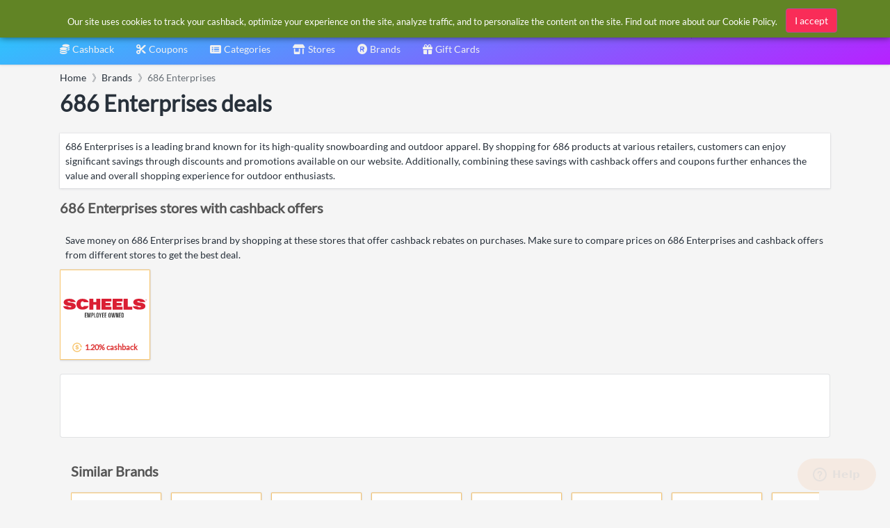

--- FILE ---
content_type: text/html
request_url: https://www.simplybestcoupons.com/Brands/686-Enterprises/
body_size: 13609
content:
<!DOCTYPE html><html lang="en"><head prefix="og: http://ogp.me/ns# fb: http://ogp.me/ns/fb# website: http://ogp.me/ns/website#"><META http-equiv="Content-Type" content="text/html; charset=utf-8"><link rel="preconnect" href="https://cdn.simplybestcoupons.com"><link rel="preconnect" href="https://www.googletagmanager.com"><link rel="preconnect" href="https://static.zdassets.com"><link rel="preload" as="font" crossorigin="anonymous" href="https://cdn.simplybestcoupons.com/assets/vendor/fontawesome/webfonts/fa-solid-900.woff2"><link rel="preload" as="font" crossorigin="anonymous" href="https://cdn.simplybestcoupons.com/assets/fonts/lato/lato-v16-latin-ext_latin-regular.woff2"><title>686 Enterprises deals</title><meta name="twitter:title" content="686 Enterprises deals"><meta property="og:title" content="686 Enterprises deals"><meta name="viewport" content="width=device-width, initial-scale=1, shrink-to-fit=no"><meta name="keywords" content="686 Enterprises cashback, 686 Enterprises offers, 686 Enterprises discounts, 686 Enterprises  deals"><meta name="description" content="Find best 686 Enterprises cashback, discounts and deals"><meta name="og:description" content="Find best 686 Enterprises cashback, discounts and deals"><link rel="icon" sizes="any" href="https://cdn.simplybestcoupons.com/favicon.ico"><link rel="icon" type="image/svg+xml" href="https://cdn.simplybestcoupons.com/favicon.svg"><link rel="apple-touch-icon" href="https://cdn.simplybestcoupons.com/apple-touch-icon.png"><meta property="fb:app_id" content="161255567228782"><meta property="og:site_name" content="SimplyBestCoupons.com - United States"><link rel="canonical" href="https://www.simplybestcoupons.com/Brands/686-Enterprises/"><meta property="og:url" content="https://www.simplybestcoupons.com/Brands/686-Enterprises/"><meta property="twitter:url" content="https://www.simplybestcoupons.com/Brands/686-Enterprises/"><script type="text/javascript">var GooglePlusAppClientID = '1038021202971.apps.googleusercontent.com';</script><meta http-equiv="content-language" content="en-us"><script async="" src="https://www.googletagmanager.com/gtag/js?id=G-KG3PLB2Z52"></script><script>window.dataLayer = window.dataLayer || [];function gtag(){dataLayer.push(arguments);}gtag('js', new Date());gtag('config', 'G-KG3PLB2Z52');</script><script type="text/javascript">!function(n,t,i){function p(){i.onInit&&i.onInit(r)}var u=n.location,s="script",h="instrumentationKey",f="ingestionendpoint",c="disableExceptionTracking",l="ai.device.",a="toLowerCase",e="crossOrigin",v="POST",y="appInsightsSDK",o=i.name||"appInsights",r;(i.name||n[y])&&(n[y]=o);r=n[o]||function(r){function nt(n,t){var i={},r="Browser";return i[l+"id"]=r[a](),i[l+"type"]=r,i["ai.operation.name"]=u&&u.pathname||"_unknown_",i["ai.internal.sdkVersion"]="javascript:snippet_"+(o.sv||o.version),{time:function(){function t(n){var t=""+n;return 1===t.length&&(t="0"+t),t}var n=new Date;return n.getUTCFullYear()+"-"+t(1+n.getUTCMonth())+"-"+t(n.getUTCDate())+"T"+t(n.getUTCHours())+":"+t(n.getUTCMinutes())+":"+t(n.getUTCSeconds())+"."+((n.getUTCMilliseconds()/1e3).toFixed(3)+"").slice(2,5)+"Z"}(),iKey:n,name:"Microsoft.ApplicationInsights."+n.replace(/-/g,"")+"."+t,sampleRate:100,tags:i,data:{baseData:{ver:2}}}}function rt(n){for(;n.length;)!function(n){o[n]=function(){var t=arguments;g||o.queue.push(function(){o[n].apply(o,t)})}}(n.pop())}var g=!1,w=!1,o={initialize:!0,queue:[],sv:"5",version:2,config:r},b=r.url||i.src,k,et,p,d;if(b){function tt(){var e,s,k,d,tt,it,c,l,y,t,p;g=!0;o.queue=[];w||(w=!0,e=b,c=function(){var n={},s=r.connectionString,u,t,i,e,o;if(s)for(u=s.split(";"),t=0;t<u.length;t++)i=u[t].split("="),2===i.length&&(n[i[0][a]()]=i[1]);return n[f]||(e=n.endpointsuffix,o=e?n.location:null,n[f]="https://"+(o?o+".":"")+"dc."+(e||"services.visualstudio.com")),n}(),l=c[h]||r[h]||"",y=c[f],t=y?y+"/v2/track":r.endpointUrl,(p=[]).push((s="SDK LOAD Failure: Failed to load Application Insights SDK script (See stack for details)",k=e,d=t,(it=(tt=nt(l,"Exception")).data).baseType="ExceptionData",it.baseData.exceptions=[{typeName:"SDKLoadFailed",message:s.replace(/\./g,"-"),hasFullStack:!1,stack:s+"\nSnippet failed to load ["+k+"] -- Telemetry is disabled\nHelp Link: https://go.microsoft.com/fwlink/?linkid=2128109\nHost: "+(u&&u.pathname||"_unknown_")+"\nEndpoint: "+d,parsedStack:[]}],tt)),p.push(function(n,t,i,r){var f=nt(l,"Message"),e=f.data,u;return e.baseType="MessageData",u=e.baseData,u.message='AI (Internal): 99 message:"'+("SDK LOAD Failure: Failed to load Application Insights SDK script (See stack for details) ("+i+")").replace(/\"/g,"")+'"',u.properties={endpoint:r},f}(0,0,e,t)),function(t,r){var f,u;JSON&&(f=n.fetch,f&&!i.useXhr?f(r,{method:v,body:JSON.stringify(t),mode:"cors"}):XMLHttpRequest&&(u=new XMLHttpRequest,u.open(v,r),u.setRequestHeader("Content-type","application/json"),u.send(JSON.stringify(t))))}(p,t))}function it(n,t){w||setTimeout(function(){!t&&o.core||tt()},500)}k=function(){var n=t.createElement(s),r;return n.src=b,r=i[e],!r&&""!==r||"undefined"==n[e]||(n[e]=r),n.onload=it,n.onerror=tt,n.onreadystatechange=function(t,i){"loaded"!==n.readyState&&"complete"!==n.readyState||it(0,i)},n}();i.ld<0?t.getElementsByTagName("head")[0].appendChild(k):setTimeout(function(){t.getElementsByTagName(s)[0].parentNode.appendChild(k)},i.ld||0)}try{o.cookie=t.cookie}catch(ot){}var y="track",ut="TrackPage",ft="TrackEvent";return rt([y+"Event",y+"PageView",y+"Exception",y+"Trace",y+"DependencyData",y+"Metric",y+"PageViewPerformance","start"+ut,"stop"+ut,"start"+ft,"stop"+ft,"addTelemetryInitializer","setAuthenticatedUserContext","clearAuthenticatedUserContext","flush"]),o.SeverityLevel={Verbose:0,Information:1,Warning:2,Error:3,Critical:4},et=(r.extensionConfig||{}).ApplicationInsightsAnalytics||{},!0!==r[c]&&!0!==et[c]&&(p="onerror",rt(["_"+p]),d=n[p],n[p]=function(n,t,i,r,u){var f=d&&d(n,t,i,r,u);return!0!==f&&o["_"+p]({message:n,url:t,lineNumber:i,columnNumber:r,error:u}),f},r.autoExceptionInstrumented=!0),o}(i.cfg);(n[o]=r).queue&&0===r.queue.length?(r.queue.push(p),r.trackPageView({})):p()}(window,document,{src:"https://js.monitor.azure.com/scripts/b/ai.2.min.js",crossOrigin:"anonymous",cfg:{instrumentationKey:"f6e65f1c-8f22-4886-9395-a4aa1f11c07c"}});</script><script async="" crossorigin="anonymous" src="https://pagead2.googlesyndication.com/pagead/js/adsbygoogle.js?client=ca-pub-2504988931986365"></script><meta name="google-signin-client_id" content="1038021202971.apps.googleusercontent.com"><link rel="stylesheet" href="https://cdn.simplybestcoupons.com/assets/vendor/bootstrap/css/bootstrap.min.css"><link rel="stylesheet" href="https://cdn.simplybestcoupons.com/assets/vendor/open-iconic/css/open-iconic-bootstrap.min.css"><link rel="stylesheet" href="https://cdn.simplybestcoupons.com/assets/vendor/fontawesome/css/all.min.css"><link rel="stylesheet" href="https://cdn.simplybestcoupons.com/assets/stylesheets/fonts.min.css"><link rel="stylesheet" href="https://cdn.simplybestcoupons.com/assets/stylesheets/main.min.css"><script async="" defer src="https://cdn.simplybestcoupons.com/assets/vendor/lazysizes/lazysizes.min.js"></script><script async="" defer src="https://cdn.simplybestcoupons.com/assets/vendor/clipboard.js/clipboard.min.js"></script><script>function initChat(){var waitForZopim = setInterval(function (){if (window.$zopim === undefined || window.$zopim.livechat === undefined) {return;}$zopim(function() {$zopim.livechat.setLanguage('en');});clearInterval(waitForZopim);}, 100);}</script><script id="ze-snippet" src="https://static.zdassets.com/ekr/snippet.js?key=c22b07dd-f28a-4bde-b1d4-5a739a30d079" async="" defer onload="initChat()"></script></head><body><div class="app has-fullwidth"><header class="app-header"><div class="top-bar"><div class="top-bar-brand"><a href="/"><img class="mt-2" height="45" width="153" alt="Simply Best Coupons" fetchpriority="high" decoding="sync" src="https://cdn.simplybestcoupons.com/assets/images/logo-header.svg"></a></div><div class="BannerAd"></div><div class="top-bar-list"><div class="top-bar-item px-2 d-md-none d-lg-none d-xl-none"><button class="hamburger hamburger-squeeze" type="button" data-toggle="aside" aria-label="Menu"><span class="hamburger-box"><span class="hamburger-inner"></span></span></button></div><div class="top-bar-item top-bar-item-full"><div id="search" class="top-bar-search"><form method="get" action="/Search/"><div class="input-group input-group-search"><div class="input-group-prepend"><span class="input-group-text"><span class="fas fa-magnifying-glass"></span></span></div><input class="form-control" name="q" role="button" id="searchbox" autocomplete="off" placeholder="Search" aria-label="Search"><div class="input-group-append d-block"><span class="input-group-text"><span class="search-spinner spinner-border text-white spinner-border-sm" role="status"><span class="sr-only">Loading...</span></span></span></div></div><input type="hidden" name="redirect" id="searchresult"><input type="hidden" name="country" value="1"></form></div></div><div class="top-bar-item top-bar-item-right px-0 d-none d-md-flex"><div id="AccountStatus"><div class="AccountStatusLoggedIn" style="display:none;"><div class="dropdown"><div class="btn-account d-none d-md-flex" role="combobox" data-toggle="dropdown" aria-haspopup="true" aria-expanded="false"><span class="user-avatar"><img class="LoggedInUserPicture" alt="User avatar" src="https://cdn.simplybestcoupons.com/assets/images/avatars/unknown-profile.jpg"></span><span class="account-summary pr-lg-4 d-none d-md-block"><span class="LoggedInUserName account-name"></span><span class="LoggedInUserEmail account-description"></span></span></div><div class="dropdown-arrow dropdown-arrow-left"></div><div class="dropdown-menu"><h6 class="dropdown-header d-none d-md-block d-lg-none"></h6><a class="dropdown-item" href="/Protected/Account/Cashback/"><span class="dropdown-icon fas fa-coins"></span>Cashback</a><a class="dropdown-item" href="/Protected/Account/Cashback/Clicks/"><span class="dropdown-icon fas fa-bolt"></span>Clicks</a><a class="dropdown-item" href="/Protected/Account/Cashback/OrderInquiries/"><span class="dropdown-icon fas fa-question"></span>Order Inquiries</a><div class="dropdown-divider"></div><a class="dropdown-item" href="/Protected/Account/Preferences/"><span class="dropdown-icon fas fa-gear"></span>Preferences</a><a class="dropdown-item" href="/Accounts/Logout/"><span class="dropdown-icon fas fa-right-from-bracket"></span>Logout</a></div></div></div><div class="AccountStatusNotLoggedIn" style="display:block;"><div class="dropdown"><div class="btn-account d-none d-md-flex" role="combobox" data-toggle="dropdown" aria-haspopup="true" aria-expanded="false"><span class="user-avatar"><img alt="User avatar" src="https://cdn.simplybestcoupons.com/assets/images/avatars/unknown-profile.jpg"></span><span class="account-summary pr-lg-4 d-none d-md-block"><span class="account-name">Sign in / Register</span></span></div><div class="dropdown-arrow dropdown-arrow-left"></div><div class="dropdown-menu"><a class="dropdown-item" href="/Accounts/Logon/"><span class="dropdown-icon fas fa-sign-in-alt"></span>Sign in</a><a class="dropdown-item" href="/Accounts/Register/"><span class="dropdown-icon fas fa-user-plus"></span>Register</a></div></div></div></div></div></div></div><nav class="top-nav" role="navigation"><ul class="js-top-nav-list top-nav-list"><li class="top-nav-item dropdown"><a class="top-nav-link" data-toggle="dropdown" aria-haspopup="true" aria-expanded="false" href="/Protected/Account/Cashback/"><span class="top-nav-link-text"><span class="fas fa-coins mr-1"></span>Cashback</span></a><div class="dropdown-arrow"></div><div class="dropdown-menu dropdown-menu-rich dropdown-menu-left"><a class="dropdown-item" href="/cashback/"><div class="icon-wrap"><img class="lazyload" data-src="https://cdn.simplybestcoupons.com/assets/images/contentpages/how-it-works.svg" alt="How it works"></div><div class="dropdown-item-body"><p class="text text-truncate">How it works</p></div></a><a class="dropdown-item" href="/cashback/faqs/"><div class="icon-wrap"><img class="lazyload" data-src="https://cdn.simplybestcoupons.com/assets/images/contentpages/faqs.svg" alt="FAQ's"></div><div class="dropdown-item-body"><p class="text text-truncate">FAQ's</p></div></a><a class="dropdown-footer" href="/Protected/Account/Cashback/">My Account<i class="fa fa-fw fa-long-arrow-alt-right"></i></a></div></li><li class="top-nav-item dropdown"><a href="/" class="top-nav-link active" data-toggle="dropdown" aria-haspopup="true" aria-expanded="false"><span class="top-nav-link-text"><span class="fas fa-scissors mr-1"></span>Coupons</span></a><div class="dropdown-arrow"></div><div class="dropdown-menu dropdown-menu-rich dropdown-menu-left"><a class="dropdown-item" href="/exclusive-coupons/"><div class="icon-wrap"><img class="lazyload" data-src="https://cdn.simplybestcoupons.com/assets/images/coupons/exclusive-coupons.svg" alt="Exclusive Coupons"></div><div class="dropdown-item-body"><p class="text text-truncate">Exclusive Coupons</p></div></a><a class="dropdown-item" href="/new-coupons/"><div class="icon-wrap"><img class="lazyload" data-src="https://cdn.simplybestcoupons.com/assets/images/coupons/new-coupons.svg" alt="New Coupons"></div><div class="dropdown-item-body"><p class="text text-truncate">New Coupons</p></div></a><a class="dropdown-item" href="/expiring-coupons/"><div class="icon-wrap"><img class="lazyload" data-src="https://cdn.simplybestcoupons.com/assets/images/coupons/expiring-coupons.svg" alt="Expiring Coupons"></div><div class="dropdown-item-body"><p class="text text-truncate">Expiring Coupons</p></div></a><a class="dropdown-item" href="/upcoming-coupons/"><div class="icon-wrap"><img class="lazyload" data-src="https://cdn.simplybestcoupons.com/assets/images/coupons/upcoming-coupons.svg" alt="Upcoming Coupons"></div><div class="dropdown-item-body"><p class="text text-truncate">Upcoming Coupons</p></div></a></div></li><li class="top-nav-item dropdown" data-load="1" data-load-id="1" load="/Categories/categories.html"><a class="top-nav-link" role="combobox" data-toggle="dropdown" aria-haspopup="true" aria-expanded="false" href="/Categories/"><span class="top-nav-link-text"><span class="fas fa-list-alt mr-1"></span>Categories</span></a><div class="dropdown-arrow"></div><div class="dropdown-menu dropdown-menu-rich dropdown-menu-left"><div class="FlyOutMenu dropdown-scroll has-scrollable"></div><a class="dropdown-footer" href="/Categories/">Categories<i class="fa fa-fw fa-long-arrow-alt-right"></i></a></div></li><li class="top-nav-item "><a class="top-nav-link " href="/Stores/"><span class="top-nav-link-text"><span class="fas fa-shop mr-1"></span>Stores</span></a></li><li class="top-nav-item"><a class="top-nav-link" href="/Brands/"><span class="top-nav-link-text"><span class="fas fa-registered mr-1"></span>Brands</span></a></li><li class="top-nav-item"><a class="top-nav-link" href="/Gift-Cards/"><span class="top-nav-link-text"><span class="fas fa-gift mr-1"></span>Gift Cards</span></a></li></ul></nav></header><aside class="app-aside"><div class="aside-content"><a href="/" class="mt-2 mb-2 ml-2"><img class="sidebar-logo" alt="Simply Best Coupons" fetchpriority="high" decoding="sync" src="https://cdn.simplybestcoupons.com/assets/images/logo-footer.svg"></a><div class="dropdown has-icons"><a class="btn btn-secondary dropdown-toggle" href="#" role="button" id="dropdownMenuLink" data-toggle="dropdown" aria-haspopup="true" aria-expanded="false"><img class="lazyload" alt="United States" data-src="https://cdn.simplybestcoupons.com/assets/images/flags/us.svg" src="https://cdn.simplybestcoupons.com/assets/images/flags/blank.svg"><span class="dropdown-value text-truncate">United States</span></a><div class="dropdown-menu" aria-labelledby="dropdownMenuLink" x-placement="bottom-start" style="position: absolute; will-change: top, left; top: 39px; left: 0px;"><a class="dropdown-item text-truncate" href="https://www.simplybestcoupons.at/" title="Österreich" lang="de"><img class="lazyload" data-src="https://cdn.simplybestcoupons.com/assets/images/flags/at.svg" src="https://cdn.simplybestcoupons.com/assets/images/flags/blank.svg" alt="Österreich"><span class="dropdown-value">Österreich</span></a><a class="dropdown-item text-truncate" href="https://au.simplybestcoupons.com/" title="Australia" lang="en"><img class="lazyload" data-src="https://cdn.simplybestcoupons.com/assets/images/flags/au.svg" src="https://cdn.simplybestcoupons.com/assets/images/flags/blank.svg" alt="Australia"><span class="dropdown-value">Australia</span></a><a class="dropdown-item text-truncate" href="https://bg.simplybestcoupons.com/" title="България" lang="bg"><img class="lazyload" data-src="https://cdn.simplybestcoupons.com/assets/images/flags/bg.svg" src="https://cdn.simplybestcoupons.com/assets/images/flags/blank.svg" alt="България"><span class="dropdown-value">България</span></a><a class="dropdown-item text-truncate" href="https://br.simplybestcoupons.com/" title="Brasil" lang="pt"><img class="lazyload" data-src="https://cdn.simplybestcoupons.com/assets/images/flags/br.svg" src="https://cdn.simplybestcoupons.com/assets/images/flags/blank.svg" alt="Brasil"><span class="dropdown-value">Brasil</span></a><a class="dropdown-item text-truncate" href="https://by.simplybestcoupons.com/" title="Беларусь" lang="ru"><img class="lazyload" data-src="https://cdn.simplybestcoupons.com/assets/images/flags/by.svg" src="https://cdn.simplybestcoupons.com/assets/images/flags/blank.svg" alt="Беларусь"><span class="dropdown-value">Беларусь</span></a><a class="dropdown-item text-truncate" href="https://www.simplybestcoupons.ca/" title="Canada" lang="en"><img class="lazyload" data-src="https://cdn.simplybestcoupons.com/assets/images/flags/ca.svg" src="https://cdn.simplybestcoupons.com/assets/images/flags/blank.svg" alt="Canada"><span class="dropdown-value">Canada</span></a><a class="dropdown-item text-truncate" href="https://www.simplybestcoupons.ch/" title="Schweiz" lang="de"><img class="lazyload" data-src="https://cdn.simplybestcoupons.com/assets/images/flags/ch.svg" src="https://cdn.simplybestcoupons.com/assets/images/flags/blank.svg" alt="Schweiz"><span class="dropdown-value">Schweiz</span></a><a class="dropdown-item text-truncate" href="https://cn.simplybestcoupons.com/" title="中国" lang="zh"><img class="lazyload" data-src="https://cdn.simplybestcoupons.com/assets/images/flags/cn.svg" src="https://cdn.simplybestcoupons.com/assets/images/flags/blank.svg" alt="中国"><span class="dropdown-value">中国</span></a><a class="dropdown-item text-truncate" href="https://www.simplybestcoupons.cz/" title="Česká republika" lang="cs"><img class="lazyload" data-src="https://cdn.simplybestcoupons.com/assets/images/flags/cz.svg" src="https://cdn.simplybestcoupons.com/assets/images/flags/blank.svg" alt="Česká republika"><span class="dropdown-value">Česká republika</span></a><a class="dropdown-item text-truncate" href="https://www.simplybestcoupons.de/" title="Deutschland" lang="de"><img class="lazyload" data-src="https://cdn.simplybestcoupons.com/assets/images/flags/de.svg" src="https://cdn.simplybestcoupons.com/assets/images/flags/blank.svg" alt="Deutschland"><span class="dropdown-value">Deutschland</span></a><a class="dropdown-item text-truncate" href="https://dk.simplybestcoupons.com/" title="Danmark" lang="da"><img class="lazyload" data-src="https://cdn.simplybestcoupons.com/assets/images/flags/dk.svg" src="https://cdn.simplybestcoupons.com/assets/images/flags/blank.svg" alt="Danmark"><span class="dropdown-value">Danmark</span></a><a class="dropdown-item text-truncate" href="https://ee.simplybestcoupons.com/" title="Eesti" lang="et"><img class="lazyload" data-src="https://cdn.simplybestcoupons.com/assets/images/flags/ee.svg" src="https://cdn.simplybestcoupons.com/assets/images/flags/blank.svg" alt="Eesti"><span class="dropdown-value">Eesti</span></a><a class="dropdown-item text-truncate" href="https://www.simplybestcoupons.es/" title="España" lang="es"><img class="lazyload" data-src="https://cdn.simplybestcoupons.com/assets/images/flags/es.svg" src="https://cdn.simplybestcoupons.com/assets/images/flags/blank.svg" alt="España"><span class="dropdown-value">España</span></a><a class="dropdown-item text-truncate" href="https://fi.simplybestcoupons.com/" title="Finland" lang="fi"><img class="lazyload" data-src="https://cdn.simplybestcoupons.com/assets/images/flags/fi.svg" src="https://cdn.simplybestcoupons.com/assets/images/flags/blank.svg" alt="Finland"><span class="dropdown-value">Finland</span></a><a class="dropdown-item text-truncate" href="https://fr.simplybestcoupons.com/" title="France" lang="fr"><img class="lazyload" data-src="https://cdn.simplybestcoupons.com/assets/images/flags/fr.svg" src="https://cdn.simplybestcoupons.com/assets/images/flags/blank.svg" alt="France"><span class="dropdown-value">France</span></a><a class="dropdown-item text-truncate" href="https://gr.simplybestcoupons.com/" title="Ελλάδα" lang="el"><img class="lazyload" data-src="https://cdn.simplybestcoupons.com/assets/images/flags/gr.svg" src="https://cdn.simplybestcoupons.com/assets/images/flags/blank.svg" alt="Ελλάδα"><span class="dropdown-value">Ελλάδα</span></a><a class="dropdown-item text-truncate" href="https://hk.simplybestcoupons.com/" title="Hong Kong" lang="en"><img class="lazyload" data-src="https://cdn.simplybestcoupons.com/assets/images/flags/hk.svg" src="https://cdn.simplybestcoupons.com/assets/images/flags/blank.svg" alt="Hong Kong"><span class="dropdown-value">Hong Kong</span></a><a class="dropdown-item text-truncate" href="https://hr.simplybestcoupons.com/" title="Hrvatska" lang="hr"><img class="lazyload" data-src="https://cdn.simplybestcoupons.com/assets/images/flags/hr.svg" src="https://cdn.simplybestcoupons.com/assets/images/flags/blank.svg" alt="Hrvatska"><span class="dropdown-value">Hrvatska</span></a><a class="dropdown-item text-truncate" href="https://hu.simplybestcoupons.com/" title="Magyarország" lang="hu"><img class="lazyload" data-src="https://cdn.simplybestcoupons.com/assets/images/flags/hu.svg" src="https://cdn.simplybestcoupons.com/assets/images/flags/blank.svg" alt="Magyarország"><span class="dropdown-value">Magyarország</span></a><a class="dropdown-item text-truncate" href="https://ie.simplybestcoupons.com/" title="Ireland" lang="en"><img class="lazyload" data-src="https://cdn.simplybestcoupons.com/assets/images/flags/ie.svg" src="https://cdn.simplybestcoupons.com/assets/images/flags/blank.svg" alt="Ireland"><span class="dropdown-value">Ireland</span></a><a class="dropdown-item text-truncate" href="https://il.simplybestcoupons.com/" title="ישראל" lang="en"><img class="lazyload" data-src="https://cdn.simplybestcoupons.com/assets/images/flags/il.svg" src="https://cdn.simplybestcoupons.com/assets/images/flags/blank.svg" alt="ישראל"><span class="dropdown-value">ישראל</span></a><a class="dropdown-item text-truncate" href="https://www.simplybestcoupons.co.in/" title="India" lang="en"><img class="lazyload" data-src="https://cdn.simplybestcoupons.com/assets/images/flags/in.svg" src="https://cdn.simplybestcoupons.com/assets/images/flags/blank.svg" alt="India"><span class="dropdown-value">India</span></a><a class="dropdown-item text-truncate" href="https://it.simplybestcoupons.com/" title="Italia" lang="it"><img class="lazyload" data-src="https://cdn.simplybestcoupons.com/assets/images/flags/it.svg" src="https://cdn.simplybestcoupons.com/assets/images/flags/blank.svg" alt="Italia"><span class="dropdown-value">Italia</span></a><a class="dropdown-item text-truncate" href="https://jp.simplybestcoupons.com/" title="日本" lang="ja"><img class="lazyload" data-src="https://cdn.simplybestcoupons.com/assets/images/flags/ja.svg" src="https://cdn.simplybestcoupons.com/assets/images/flags/blank.svg" alt="日本"><span class="dropdown-value">日本</span></a><a class="dropdown-item text-truncate" href="https://kr.simplybestcoupons.com/" title="한국" lang="ko"><img class="lazyload" data-src="https://cdn.simplybestcoupons.com/assets/images/flags/kr.svg" src="https://cdn.simplybestcoupons.com/assets/images/flags/blank.svg" alt="한국"><span class="dropdown-value">한국</span></a><a class="dropdown-item text-truncate" href="https://lt.simplybestcoupons.com/" title="Lietuva" lang="lt"><img class="lazyload" data-src="https://cdn.simplybestcoupons.com/assets/images/flags/lt.svg" src="https://cdn.simplybestcoupons.com/assets/images/flags/blank.svg" alt="Lietuva"><span class="dropdown-value">Lietuva</span></a><a class="dropdown-item text-truncate" href="https://lv.simplybestcoupons.com/" title="Latvija" lang="lv"><img class="lazyload" data-src="https://cdn.simplybestcoupons.com/assets/images/flags/lv.svg" src="https://cdn.simplybestcoupons.com/assets/images/flags/blank.svg" alt="Latvija"><span class="dropdown-value">Latvija</span></a><a class="dropdown-item text-truncate" href="https://mx.simplybestcoupons.com/" title="México" lang="es"><img class="lazyload" data-src="https://cdn.simplybestcoupons.com/assets/images/flags/mx.svg" src="https://cdn.simplybestcoupons.com/assets/images/flags/blank.svg" alt="México"><span class="dropdown-value">México</span></a><a class="dropdown-item text-truncate" href="https://my.simplybestcoupons.com/" title="Malaysia" lang="ms"><img class="lazyload" data-src="https://cdn.simplybestcoupons.com/assets/images/flags/my.svg" src="https://cdn.simplybestcoupons.com/assets/images/flags/blank.svg" alt="Malaysia"><span class="dropdown-value">Malaysia</span></a><a class="dropdown-item text-truncate" href="https://www.simplybestcoupons.nl/" title="Nederland" lang="nl"><img class="lazyload" data-src="https://cdn.simplybestcoupons.com/assets/images/flags/nl.svg" src="https://cdn.simplybestcoupons.com/assets/images/flags/blank.svg" alt="Nederland"><span class="dropdown-value">Nederland</span></a><a class="dropdown-item text-truncate" href="https://no.simplybestcoupons.com/" title="Norge" lang="no"><img class="lazyload" data-src="https://cdn.simplybestcoupons.com/assets/images/flags/no.svg" src="https://cdn.simplybestcoupons.com/assets/images/flags/blank.svg" alt="Norge"><span class="dropdown-value">Norge</span></a><a class="dropdown-item text-truncate" href="https://nz.simplybestcoupons.com/" title="New Zealand" lang="en"><img class="lazyload" data-src="https://cdn.simplybestcoupons.com/assets/images/flags/nz.svg" src="https://cdn.simplybestcoupons.com/assets/images/flags/blank.svg" alt="New Zealand"><span class="dropdown-value">New Zealand</span></a><a class="dropdown-item text-truncate" href="https://ph.simplybestcoupons.com/" title="Philippines" lang="en"><img class="lazyload" data-src="https://cdn.simplybestcoupons.com/assets/images/flags/ph.svg" src="https://cdn.simplybestcoupons.com/assets/images/flags/blank.svg" alt="Philippines"><span class="dropdown-value">Philippines</span></a><a class="dropdown-item text-truncate" href="https://www.simplybestcoupons.pl/" title="Polska" lang="pl"><img class="lazyload" data-src="https://cdn.simplybestcoupons.com/assets/images/flags/pl.svg" src="https://cdn.simplybestcoupons.com/assets/images/flags/blank.svg" alt="Polska"><span class="dropdown-value">Polska</span></a><a class="dropdown-item text-truncate" href="https://pt.simplybestcoupons.com/" title="Portugal" lang="pt"><img class="lazyload" data-src="https://cdn.simplybestcoupons.com/assets/images/flags/pt.svg" src="https://cdn.simplybestcoupons.com/assets/images/flags/blank.svg" alt="Portugal"><span class="dropdown-value">Portugal</span></a><a class="dropdown-item text-truncate" href="https://ro.simplybestcoupons.com/" title="România" lang="ro"><img class="lazyload" data-src="https://cdn.simplybestcoupons.com/assets/images/flags/ro.svg" src="https://cdn.simplybestcoupons.com/assets/images/flags/blank.svg" alt="România"><span class="dropdown-value">România</span></a><a class="dropdown-item text-truncate" href="https://www.simplybestcoupons.ru/" title="Россия" lang="ru"><img class="lazyload" data-src="https://cdn.simplybestcoupons.com/assets/images/flags/ru.svg" src="https://cdn.simplybestcoupons.com/assets/images/flags/blank.svg" alt="Россия"><span class="dropdown-value">Россия</span></a><a class="dropdown-item text-truncate" href="https://se.simplybestcoupons.com/" title="Sverige" lang="sv"><img class="lazyload" data-src="https://cdn.simplybestcoupons.com/assets/images/flags/se.svg" src="https://cdn.simplybestcoupons.com/assets/images/flags/blank.svg" alt="Sverige"><span class="dropdown-value">Sverige</span></a><a class="dropdown-item text-truncate" href="https://sg.simplybestcoupons.com/" title="Singapore" lang="en"><img class="lazyload" data-src="https://cdn.simplybestcoupons.com/assets/images/flags/sg.svg" src="https://cdn.simplybestcoupons.com/assets/images/flags/blank.svg" alt="Singapore"><span class="dropdown-value">Singapore</span></a><a class="dropdown-item text-truncate" href="https://si.simplybestcoupons.com/" title="Slovenija" lang="sl"><img class="lazyload" data-src="https://cdn.simplybestcoupons.com/assets/images/flags/si.svg" src="https://cdn.simplybestcoupons.com/assets/images/flags/blank.svg" alt="Slovenija"><span class="dropdown-value">Slovenija</span></a><a class="dropdown-item text-truncate" href="https://sk.simplybestcoupons.com/" title="Slovakia" lang="sk"><img class="lazyload" data-src="https://cdn.simplybestcoupons.com/assets/images/flags/sk.svg" src="https://cdn.simplybestcoupons.com/assets/images/flags/blank.svg" alt="Slovakia"><span class="dropdown-value">Slovakia</span></a><a class="dropdown-item text-truncate" href="https://th.simplybestcoupons.com/" title="ประเทศไทย" lang="th"><img class="lazyload" data-src="https://cdn.simplybestcoupons.com/assets/images/flags/th.svg" src="https://cdn.simplybestcoupons.com/assets/images/flags/blank.svg" alt="ประเทศไทย"><span class="dropdown-value">ประเทศไทย</span></a><a class="dropdown-item text-truncate" href="https://tr.simplybestcoupons.com/" title="Türkiye" lang="tr"><img class="lazyload" data-src="https://cdn.simplybestcoupons.com/assets/images/flags/tr.svg" src="https://cdn.simplybestcoupons.com/assets/images/flags/blank.svg" alt="Türkiye"><span class="dropdown-value">Türkiye</span></a><a class="dropdown-item text-truncate" href="https://tw.simplybestcoupons.com/" title="台灣" lang="zh-tw"><img class="lazyload" data-src="https://cdn.simplybestcoupons.com/assets/images/flags/tw.svg" src="https://cdn.simplybestcoupons.com/assets/images/flags/blank.svg" alt="台灣"><span class="dropdown-value">台灣</span></a><a class="dropdown-item text-truncate" href="https://www.simplybestcoupons.com.ua/" title="Україна" lang="uk"><img class="lazyload" data-src="https://cdn.simplybestcoupons.com/assets/images/flags/ua.svg" src="https://cdn.simplybestcoupons.com/assets/images/flags/blank.svg" alt="Україна"><span class="dropdown-value">Україна</span></a><a class="dropdown-item text-truncate" href="https://www.simplybestcoupons.co.uk/" title="United Kingdom" lang="en-gb"><img class="lazyload" data-src="https://cdn.simplybestcoupons.com/assets/images/flags/uk.svg" src="https://cdn.simplybestcoupons.com/assets/images/flags/blank.svg" alt="United Kingdom"><span class="dropdown-value">United Kingdom</span></a><a class="dropdown-item text-truncate" href="https://vn.simplybestcoupons.com/" title="Việt Nam" lang="vi"><img class="lazyload" data-src="https://cdn.simplybestcoupons.com/assets/images/flags/vn.svg" src="https://cdn.simplybestcoupons.com/assets/images/flags/blank.svg" alt="Việt Nam"><span class="dropdown-value">Việt Nam</span></a></div></div><header class="aside-header d-block d-md-none"><div id="AccountStatus"><div class="AccountStatusLoggedIn" style="display:none;"><button class="btn-account" type="button" data-toggle="collapse" data-target="#dropdown-aside-loggedin-static"><span class="user-avatar user-avatar-lg"><img class="lazyload LoggedInUserPicture" alt="User avatar" data-src="https://cdn.simplybestcoupons.com/assets/images/avatars/unknown-profile.jpg"></span><span class="account-icon"><span class="fa fa-caret-down fa-lg"></span></span><span class="account-summary"><span class="LoggedInUserName account-name"></span><span class="LoggedInUserEmail account-description"></span></span></button><div id="dropdown-aside-loggedin-static" class="dropdown-aside collapse"><div class="pb-3"><a class="dropdown-item" href="/Protected/Account/Cashback/"><span class="dropdown-icon fas fa-coins"></span>Cashback</a><a class="dropdown-item" href="/Protected/Account/Preferences/"><span class="dropdown-icon fas fa-gear"></span>Preferences</a><a class="dropdown-item" href="/Accounts/Logout/"><span class="dropdown-icon fas fa-right-from-bracket"></span>Logout</a></div></div></div><div class="AccountStatusNotLoggedIn" style="display:block;"><button class="btn-account" type="button" data-toggle="collapse" data-target="#dropdown-aside-not-loggedin"><span class="user-avatar user-avatar-lg"><img class="lazyload" alt="User avatar" data-src="https://cdn.simplybestcoupons.com/assets/images/avatars/unknown-profile.jpg"></span><span class="account-icon"><span class="fa fa-caret-down fa-lg"></span></span><span class="account-summary"><span class="account-name">Sign in / Register</span></span></button><div id="dropdown-aside-not-loggedin" class="dropdown-aside collapse"><div class="pb-3"><a class="dropdown-item" href="/Accounts/Logon/"><span class="dropdown-icon fas fa-sign-in-alt"></span>Sign in</a><a class="dropdown-item" href="/Accounts/Register/"><span class="dropdown-icon fas fa-user-plus"></span>Register</a></div></div></div></div></header><section class="aside-menu has-scrollable"><nav id="stacked-menu" class="stacked-menu"><ul class="menu"><li class="menu-header">Navigation</li><li class="menu-item has-child"><a class="menu-link active" href="/Protected/Account/Cashback/"><span class="menu-text"><span class="fas fa-coins mr-1"></span>Cashback</span></a><ul class="menu"><li class="menu-item"><a class="menu-link " href="/cashback/"><div class="icon-wrap"><img class="lazyload" data-src="https://cdn.simplybestcoupons.com/assets/images/contentpages/how-it-works.svg" alt="How it works"></div>How it works</a></li><li class="menu-item"><a class="menu-link " href="/cashback/faqs/"><div class="icon-wrap"><img class="lazyload" data-src="https://cdn.simplybestcoupons.com/assets/images/contentpages/faqs.svg" alt="FAQ's"></div>FAQ's</a></li></ul></li><li class="menu-item has-child"><a href="/" class="menu-link"><span class="menu-text"><span class="fas fa-scissors mr-1"></span>Coupons</span></a><ul class="menu"><li class="menu-item"><a class="menu-link " href="/exclusive-coupons/"><div class="icon-wrap"><img class="lazyload" data-src="https://cdn.simplybestcoupons.com/assets/images/coupons/exclusive-coupons.svg" alt="Exclusive Coupons"></div>Exclusive Coupons</a></li><li class="menu-item"><a class="menu-link " href="/new-coupons/"><div class="icon-wrap"><img class="lazyload" data-src="https://cdn.simplybestcoupons.com/assets/images/coupons/new-coupons.svg" alt="New Coupons"></div>New Coupons</a></li><li class="menu-item"><a class="menu-link " href="/expiring-coupons/"><div class="icon-wrap"><img class="lazyload" data-src="https://cdn.simplybestcoupons.com/assets/images/coupons/expiring-coupons.svg" alt="Expiring Coupons"></div>Expiring Coupons</a></li><li class="menu-item"><a class="menu-link " href="/upcoming-coupons/"><div class="icon-wrap"><img class="lazyload" data-src="https://cdn.simplybestcoupons.com/assets/images/coupons/upcoming-coupons.svg" alt="Upcoming Coupons"></div>Upcoming Coupons</a></li></ul></li><li class="menu-item"><a class="menu-link" href="/Holidays/"><span class="menu-text"><span class="fas fa-calendar-alt mr-1"></span>Holidays</span></a></li><li class="menu-item"><a class="menu-link" href="/Categories/"><span class="menu-text"><span class="fas fa-list-alt mr-1"></span>Categories</span></a></li><li class="menu-item"><a class="menu-link" href="/Stores/"><span class="menu-text"><span class="fas fa-shop mr-1"></span>Stores</span></a></li><li class="menu-item"><a class="menu-link" href="/Brands/"><span class="menu-text"><span class="fas fa-registered mr-1"></span>Brands</span></a></li><li class="menu-item"><a class="menu-link" href="/Gift-Cards/"><span class="menu-text"><span class="fas fa-gift mr-1"></span>Gift Cards</span></a></li></ul></nav></section></div></aside><main class="app-main"><div class="wrapper"><div class="page nosidebar"><div class="page-section"><header class="page-title-bar"><nav aria-label="breadcrumb"><ol class="breadcrumb"><li class="breadcrumb-item"><a href="/"><span>Home</span></a></li><li class="breadcrumb-item"><a href="/Brands/"><span>Brands</span></a></li><li class="breadcrumb-item active"><span>686 Enterprises</span></li></ol></nav><div class="d-md-flex align-items-md-start"><h1 class="page-title mr-sm-auto">686 Enterprises deals</h1></div><div class="store__section mb-0 mt-1"><p class="p-2 m-0">686 Enterprises is a leading brand known for its high-quality snowboarding and outdoor apparel. By shopping for 686 products at various retailers, customers can enjoy significant savings through discounts and promotions available on our website. Additionally, combining these savings with cashback offers and coupons further enhances the value and overall shopping experience for outdoor enthusiasts.</p></div></header></div><section class="inline-scroll-list"><div class="page-section"><h2 class="category-title">686 Enterprises stores with cashback offers</h2><p class="p-2 m-0">Save money on 686 Enterprises brand by shopping at these stores that offer cashback rebates on purchases. Make sure to compare prices on 686 Enterprises and cashback offers from different stores to get the best deal.</p><div class="inline-scroll-inner"><a class="store-item is-featured" href="/Stores/scheels.com/"><div class="top-offer-logo"><img class="lazyload" data-src="https://cdn.simplybestcoupons.com/store-logos/us_en/scheels.com/logo-svg.svg" src="https://cdn.simplybestcoupons.com/assets/images/brands/blank.svg" alt="" title=""></div><div class="top-offer-cashback"><i class="i-cb"></i><span>1.20% cashback</span></div></a></div></div></section><div class="page-section"><section class="card card-fluid"><ins class="adsbygoogle" style="display:inline-block;width:100%;height:90px" data-ad-slot="3480481718" data-full-width-responsive="true" data-ad-client="ca-pub-2504988931986365"></ins><script>
					(adsbygoogle = window.adsbygoogle || []).push({});
				</script></section><section class="inline-scroll-list"><div class="page-section"><h2 class="category-title">Similar Brands</h2><div class="inline-scroll-inner"><a class="store-item is-featured" href="/Brands/Patagonia/"><div class="top-offer-logo"><img alt="Patagonia" src="/Brands/Patagonia/logo.svg"></div><div class="top-offer-merchant">Patagonia</div></a><a class="store-item is-featured" href="/Brands/Volcom/"><div class="top-offer-logo"><img alt="Volcom" src="/Brands/Volcom/logo.svg"></div><div class="top-offer-merchant">Volcom</div></a><a class="store-item is-featured" href="/Brands/The-North-Face/"><div class="top-offer-logo"><img alt="The North Face" src="/Brands/The-North-Face/logo.svg"></div><div class="top-offer-merchant">The North Face</div></a><a class="store-item is-featured" href="/Brands/Marmot/"><div class="top-offer-logo"><img alt="Marmot" src="/Brands/Marmot/logo.svg"></div><div class="top-offer-merchant">Marmot</div></a><a class="store-item is-featured" href="/Brands/Quiksilver/"><div class="top-offer-logo">Quiksilver</div><div class="top-offer-merchant">Quiksilver</div></a><a class="store-item is-featured" href="/Brands/Columbia-Sportswear/"><div class="top-offer-logo">Columbia Sportswear</div><div class="top-offer-merchant">Columbia Sportswear</div></a><a class="store-item is-featured" href="/Brands/Spyder/"><div class="top-offer-logo">Spyder</div><div class="top-offer-merchant">Spyder</div></a><a class="store-item is-featured" href="/Brands/Smith-Optics/"><div class="top-offer-logo">Smith Optics</div><div class="top-offer-merchant">Smith Optics</div></a><a class="store-item is-featured" href="/Brands/Mountain-Hardwear/"><div class="top-offer-logo">Mountain Hardwear</div><div class="top-offer-merchant">Mountain Hardwear</div></a><a class="store-item is-featured" href="/Brands/Oakley/"><div class="top-offer-logo">Oakley</div><div class="top-offer-merchant">Oakley</div></a><a class="store-item is-featured" href="/Brands/Helly-Hansen/"><div class="top-offer-logo">Helly Hansen</div><div class="top-offer-merchant">Helly Hansen</div></a><a class="store-item is-featured" href="/Brands/Billabong/"><div class="top-offer-logo"><img alt="Billabong" src="/Brands/Billabong/logo.svg"></div><div class="top-offer-merchant">Billabong</div></a><a class="store-item is-featured" href="/Brands/Roxy/"><div class="top-offer-logo">Roxy</div><div class="top-offer-merchant">Roxy</div></a><a class="store-item is-featured" href="/Brands/Vans/"><div class="top-offer-logo">Vans</div><div class="top-offer-merchant">Vans</div></a><a class="store-item is-featured" href="/Brands/Analog/"><div class="top-offer-logo">Analog</div><div class="top-offer-merchant">Analog</div></a><a class="store-item is-featured" href="/Brands/Dc-Shoes/"><div class="top-offer-logo">Dc Shoes</div><div class="top-offer-merchant">Dc Shoes</div></a><a class="store-item is-featured" href="/Brands/Burton-Snowboards/"><div class="top-offer-logo">Burton Snowboards</div><div class="top-offer-merchant">Burton Snowboards</div></a></div></div></section></div></div></div></main></div><footer class="footer"><div class="footer-nav"><div class="page-section"><div class="link-group-wrapper"><div class="link-group"><img class="lazyload footer-logo" alt="Simply Best Coupons" width="200" height="59" fetchpriority="high" decoding="sync" data-src="https://cdn.simplybestcoupons.com/assets/images/logo-footer.svg"><div class="d-none d-md-block dropdown has-icons mt-2"><a class="btn btn-secondary dropdown-toggle" role="button" id="dropdownMenuLink" data-toggle="dropdown" aria-haspopup="true" aria-expanded="false"><img class="lazyload" alt="United States" data-src="https://cdn.simplybestcoupons.com/assets/images/flags/us.svg" src="https://cdn.simplybestcoupons.com/assets/images/flags/blank.svg"><span class="dropdown-value text-truncate">United States</span></a><div class="dropdown-menu" aria-labelledby="dropdownMenuLink" x-placement="bottom-start" style="position: absolute; will-change: top, left; top: 39px; left: 0px;"><a class="dropdown-item text-truncate" href="https://www.simplybestcoupons.at/" title="Österreich" lang="de"><img class="lazyload" data-src="https://cdn.simplybestcoupons.com/assets/images/flags/at.svg" src="https://cdn.simplybestcoupons.com/assets/images/flags/blank.svg" alt="Österreich"><span class="dropdown-value">Österreich</span></a><a class="dropdown-item text-truncate" href="https://au.simplybestcoupons.com/" title="Australia" lang="en"><img class="lazyload" data-src="https://cdn.simplybestcoupons.com/assets/images/flags/au.svg" src="https://cdn.simplybestcoupons.com/assets/images/flags/blank.svg" alt="Australia"><span class="dropdown-value">Australia</span></a><a class="dropdown-item text-truncate" href="https://bg.simplybestcoupons.com/" title="България" lang="bg"><img class="lazyload" data-src="https://cdn.simplybestcoupons.com/assets/images/flags/bg.svg" src="https://cdn.simplybestcoupons.com/assets/images/flags/blank.svg" alt="България"><span class="dropdown-value">България</span></a><a class="dropdown-item text-truncate" href="https://br.simplybestcoupons.com/" title="Brasil" lang="pt"><img class="lazyload" data-src="https://cdn.simplybestcoupons.com/assets/images/flags/br.svg" src="https://cdn.simplybestcoupons.com/assets/images/flags/blank.svg" alt="Brasil"><span class="dropdown-value">Brasil</span></a><a class="dropdown-item text-truncate" href="https://by.simplybestcoupons.com/" title="Беларусь" lang="ru"><img class="lazyload" data-src="https://cdn.simplybestcoupons.com/assets/images/flags/by.svg" src="https://cdn.simplybestcoupons.com/assets/images/flags/blank.svg" alt="Беларусь"><span class="dropdown-value">Беларусь</span></a><a class="dropdown-item text-truncate" href="https://www.simplybestcoupons.ca/" title="Canada" lang="en"><img class="lazyload" data-src="https://cdn.simplybestcoupons.com/assets/images/flags/ca.svg" src="https://cdn.simplybestcoupons.com/assets/images/flags/blank.svg" alt="Canada"><span class="dropdown-value">Canada</span></a><a class="dropdown-item text-truncate" href="https://www.simplybestcoupons.ch/" title="Schweiz" lang="de"><img class="lazyload" data-src="https://cdn.simplybestcoupons.com/assets/images/flags/ch.svg" src="https://cdn.simplybestcoupons.com/assets/images/flags/blank.svg" alt="Schweiz"><span class="dropdown-value">Schweiz</span></a><a class="dropdown-item text-truncate" href="https://cn.simplybestcoupons.com/" title="中国" lang="zh"><img class="lazyload" data-src="https://cdn.simplybestcoupons.com/assets/images/flags/cn.svg" src="https://cdn.simplybestcoupons.com/assets/images/flags/blank.svg" alt="中国"><span class="dropdown-value">中国</span></a><a class="dropdown-item text-truncate" href="https://www.simplybestcoupons.cz/" title="Česká republika" lang="cs"><img class="lazyload" data-src="https://cdn.simplybestcoupons.com/assets/images/flags/cz.svg" src="https://cdn.simplybestcoupons.com/assets/images/flags/blank.svg" alt="Česká republika"><span class="dropdown-value">Česká republika</span></a><a class="dropdown-item text-truncate" href="https://www.simplybestcoupons.de/" title="Deutschland" lang="de"><img class="lazyload" data-src="https://cdn.simplybestcoupons.com/assets/images/flags/de.svg" src="https://cdn.simplybestcoupons.com/assets/images/flags/blank.svg" alt="Deutschland"><span class="dropdown-value">Deutschland</span></a><a class="dropdown-item text-truncate" href="https://dk.simplybestcoupons.com/" title="Danmark" lang="da"><img class="lazyload" data-src="https://cdn.simplybestcoupons.com/assets/images/flags/dk.svg" src="https://cdn.simplybestcoupons.com/assets/images/flags/blank.svg" alt="Danmark"><span class="dropdown-value">Danmark</span></a><a class="dropdown-item text-truncate" href="https://ee.simplybestcoupons.com/" title="Eesti" lang="et"><img class="lazyload" data-src="https://cdn.simplybestcoupons.com/assets/images/flags/ee.svg" src="https://cdn.simplybestcoupons.com/assets/images/flags/blank.svg" alt="Eesti"><span class="dropdown-value">Eesti</span></a><a class="dropdown-item text-truncate" href="https://www.simplybestcoupons.es/" title="España" lang="es"><img class="lazyload" data-src="https://cdn.simplybestcoupons.com/assets/images/flags/es.svg" src="https://cdn.simplybestcoupons.com/assets/images/flags/blank.svg" alt="España"><span class="dropdown-value">España</span></a><a class="dropdown-item text-truncate" href="https://fi.simplybestcoupons.com/" title="Finland" lang="fi"><img class="lazyload" data-src="https://cdn.simplybestcoupons.com/assets/images/flags/fi.svg" src="https://cdn.simplybestcoupons.com/assets/images/flags/blank.svg" alt="Finland"><span class="dropdown-value">Finland</span></a><a class="dropdown-item text-truncate" href="https://fr.simplybestcoupons.com/" title="France" lang="fr"><img class="lazyload" data-src="https://cdn.simplybestcoupons.com/assets/images/flags/fr.svg" src="https://cdn.simplybestcoupons.com/assets/images/flags/blank.svg" alt="France"><span class="dropdown-value">France</span></a><a class="dropdown-item text-truncate" href="https://gr.simplybestcoupons.com/" title="Ελλάδα" lang="el"><img class="lazyload" data-src="https://cdn.simplybestcoupons.com/assets/images/flags/gr.svg" src="https://cdn.simplybestcoupons.com/assets/images/flags/blank.svg" alt="Ελλάδα"><span class="dropdown-value">Ελλάδα</span></a><a class="dropdown-item text-truncate" href="https://hk.simplybestcoupons.com/" title="Hong Kong" lang="en"><img class="lazyload" data-src="https://cdn.simplybestcoupons.com/assets/images/flags/hk.svg" src="https://cdn.simplybestcoupons.com/assets/images/flags/blank.svg" alt="Hong Kong"><span class="dropdown-value">Hong Kong</span></a><a class="dropdown-item text-truncate" href="https://hr.simplybestcoupons.com/" title="Hrvatska" lang="hr"><img class="lazyload" data-src="https://cdn.simplybestcoupons.com/assets/images/flags/hr.svg" src="https://cdn.simplybestcoupons.com/assets/images/flags/blank.svg" alt="Hrvatska"><span class="dropdown-value">Hrvatska</span></a><a class="dropdown-item text-truncate" href="https://hu.simplybestcoupons.com/" title="Magyarország" lang="hu"><img class="lazyload" data-src="https://cdn.simplybestcoupons.com/assets/images/flags/hu.svg" src="https://cdn.simplybestcoupons.com/assets/images/flags/blank.svg" alt="Magyarország"><span class="dropdown-value">Magyarország</span></a><a class="dropdown-item text-truncate" href="https://ie.simplybestcoupons.com/" title="Ireland" lang="en"><img class="lazyload" data-src="https://cdn.simplybestcoupons.com/assets/images/flags/ie.svg" src="https://cdn.simplybestcoupons.com/assets/images/flags/blank.svg" alt="Ireland"><span class="dropdown-value">Ireland</span></a><a class="dropdown-item text-truncate" href="https://il.simplybestcoupons.com/" title="ישראל" lang="en"><img class="lazyload" data-src="https://cdn.simplybestcoupons.com/assets/images/flags/il.svg" src="https://cdn.simplybestcoupons.com/assets/images/flags/blank.svg" alt="ישראל"><span class="dropdown-value">ישראל</span></a><a class="dropdown-item text-truncate" href="https://www.simplybestcoupons.co.in/" title="India" lang="en"><img class="lazyload" data-src="https://cdn.simplybestcoupons.com/assets/images/flags/in.svg" src="https://cdn.simplybestcoupons.com/assets/images/flags/blank.svg" alt="India"><span class="dropdown-value">India</span></a><a class="dropdown-item text-truncate" href="https://it.simplybestcoupons.com/" title="Italia" lang="it"><img class="lazyload" data-src="https://cdn.simplybestcoupons.com/assets/images/flags/it.svg" src="https://cdn.simplybestcoupons.com/assets/images/flags/blank.svg" alt="Italia"><span class="dropdown-value">Italia</span></a><a class="dropdown-item text-truncate" href="https://jp.simplybestcoupons.com/" title="日本" lang="ja"><img class="lazyload" data-src="https://cdn.simplybestcoupons.com/assets/images/flags/ja.svg" src="https://cdn.simplybestcoupons.com/assets/images/flags/blank.svg" alt="日本"><span class="dropdown-value">日本</span></a><a class="dropdown-item text-truncate" href="https://kr.simplybestcoupons.com/" title="한국" lang="ko"><img class="lazyload" data-src="https://cdn.simplybestcoupons.com/assets/images/flags/kr.svg" src="https://cdn.simplybestcoupons.com/assets/images/flags/blank.svg" alt="한국"><span class="dropdown-value">한국</span></a><a class="dropdown-item text-truncate" href="https://lt.simplybestcoupons.com/" title="Lietuva" lang="lt"><img class="lazyload" data-src="https://cdn.simplybestcoupons.com/assets/images/flags/lt.svg" src="https://cdn.simplybestcoupons.com/assets/images/flags/blank.svg" alt="Lietuva"><span class="dropdown-value">Lietuva</span></a><a class="dropdown-item text-truncate" href="https://lv.simplybestcoupons.com/" title="Latvija" lang="lv"><img class="lazyload" data-src="https://cdn.simplybestcoupons.com/assets/images/flags/lv.svg" src="https://cdn.simplybestcoupons.com/assets/images/flags/blank.svg" alt="Latvija"><span class="dropdown-value">Latvija</span></a><a class="dropdown-item text-truncate" href="https://mx.simplybestcoupons.com/" title="México" lang="es"><img class="lazyload" data-src="https://cdn.simplybestcoupons.com/assets/images/flags/mx.svg" src="https://cdn.simplybestcoupons.com/assets/images/flags/blank.svg" alt="México"><span class="dropdown-value">México</span></a><a class="dropdown-item text-truncate" href="https://my.simplybestcoupons.com/" title="Malaysia" lang="ms"><img class="lazyload" data-src="https://cdn.simplybestcoupons.com/assets/images/flags/my.svg" src="https://cdn.simplybestcoupons.com/assets/images/flags/blank.svg" alt="Malaysia"><span class="dropdown-value">Malaysia</span></a><a class="dropdown-item text-truncate" href="https://www.simplybestcoupons.nl/" title="Nederland" lang="nl"><img class="lazyload" data-src="https://cdn.simplybestcoupons.com/assets/images/flags/nl.svg" src="https://cdn.simplybestcoupons.com/assets/images/flags/blank.svg" alt="Nederland"><span class="dropdown-value">Nederland</span></a><a class="dropdown-item text-truncate" href="https://no.simplybestcoupons.com/" title="Norge" lang="no"><img class="lazyload" data-src="https://cdn.simplybestcoupons.com/assets/images/flags/no.svg" src="https://cdn.simplybestcoupons.com/assets/images/flags/blank.svg" alt="Norge"><span class="dropdown-value">Norge</span></a><a class="dropdown-item text-truncate" href="https://nz.simplybestcoupons.com/" title="New Zealand" lang="en"><img class="lazyload" data-src="https://cdn.simplybestcoupons.com/assets/images/flags/nz.svg" src="https://cdn.simplybestcoupons.com/assets/images/flags/blank.svg" alt="New Zealand"><span class="dropdown-value">New Zealand</span></a><a class="dropdown-item text-truncate" href="https://ph.simplybestcoupons.com/" title="Philippines" lang="en"><img class="lazyload" data-src="https://cdn.simplybestcoupons.com/assets/images/flags/ph.svg" src="https://cdn.simplybestcoupons.com/assets/images/flags/blank.svg" alt="Philippines"><span class="dropdown-value">Philippines</span></a><a class="dropdown-item text-truncate" href="https://www.simplybestcoupons.pl/" title="Polska" lang="pl"><img class="lazyload" data-src="https://cdn.simplybestcoupons.com/assets/images/flags/pl.svg" src="https://cdn.simplybestcoupons.com/assets/images/flags/blank.svg" alt="Polska"><span class="dropdown-value">Polska</span></a><a class="dropdown-item text-truncate" href="https://pt.simplybestcoupons.com/" title="Portugal" lang="pt"><img class="lazyload" data-src="https://cdn.simplybestcoupons.com/assets/images/flags/pt.svg" src="https://cdn.simplybestcoupons.com/assets/images/flags/blank.svg" alt="Portugal"><span class="dropdown-value">Portugal</span></a><a class="dropdown-item text-truncate" href="https://ro.simplybestcoupons.com/" title="România" lang="ro"><img class="lazyload" data-src="https://cdn.simplybestcoupons.com/assets/images/flags/ro.svg" src="https://cdn.simplybestcoupons.com/assets/images/flags/blank.svg" alt="România"><span class="dropdown-value">România</span></a><a class="dropdown-item text-truncate" href="https://www.simplybestcoupons.ru/" title="Россия" lang="ru"><img class="lazyload" data-src="https://cdn.simplybestcoupons.com/assets/images/flags/ru.svg" src="https://cdn.simplybestcoupons.com/assets/images/flags/blank.svg" alt="Россия"><span class="dropdown-value">Россия</span></a><a class="dropdown-item text-truncate" href="https://se.simplybestcoupons.com/" title="Sverige" lang="sv"><img class="lazyload" data-src="https://cdn.simplybestcoupons.com/assets/images/flags/se.svg" src="https://cdn.simplybestcoupons.com/assets/images/flags/blank.svg" alt="Sverige"><span class="dropdown-value">Sverige</span></a><a class="dropdown-item text-truncate" href="https://sg.simplybestcoupons.com/" title="Singapore" lang="en"><img class="lazyload" data-src="https://cdn.simplybestcoupons.com/assets/images/flags/sg.svg" src="https://cdn.simplybestcoupons.com/assets/images/flags/blank.svg" alt="Singapore"><span class="dropdown-value">Singapore</span></a><a class="dropdown-item text-truncate" href="https://si.simplybestcoupons.com/" title="Slovenija" lang="sl"><img class="lazyload" data-src="https://cdn.simplybestcoupons.com/assets/images/flags/si.svg" src="https://cdn.simplybestcoupons.com/assets/images/flags/blank.svg" alt="Slovenija"><span class="dropdown-value">Slovenija</span></a><a class="dropdown-item text-truncate" href="https://sk.simplybestcoupons.com/" title="Slovakia" lang="sk"><img class="lazyload" data-src="https://cdn.simplybestcoupons.com/assets/images/flags/sk.svg" src="https://cdn.simplybestcoupons.com/assets/images/flags/blank.svg" alt="Slovakia"><span class="dropdown-value">Slovakia</span></a><a class="dropdown-item text-truncate" href="https://th.simplybestcoupons.com/" title="ประเทศไทย" lang="th"><img class="lazyload" data-src="https://cdn.simplybestcoupons.com/assets/images/flags/th.svg" src="https://cdn.simplybestcoupons.com/assets/images/flags/blank.svg" alt="ประเทศไทย"><span class="dropdown-value">ประเทศไทย</span></a><a class="dropdown-item text-truncate" href="https://tr.simplybestcoupons.com/" title="Türkiye" lang="tr"><img class="lazyload" data-src="https://cdn.simplybestcoupons.com/assets/images/flags/tr.svg" src="https://cdn.simplybestcoupons.com/assets/images/flags/blank.svg" alt="Türkiye"><span class="dropdown-value">Türkiye</span></a><a class="dropdown-item text-truncate" href="https://tw.simplybestcoupons.com/" title="台灣" lang="zh-tw"><img class="lazyload" data-src="https://cdn.simplybestcoupons.com/assets/images/flags/tw.svg" src="https://cdn.simplybestcoupons.com/assets/images/flags/blank.svg" alt="台灣"><span class="dropdown-value">台灣</span></a><a class="dropdown-item text-truncate" href="https://www.simplybestcoupons.com.ua/" title="Україна" lang="uk"><img class="lazyload" data-src="https://cdn.simplybestcoupons.com/assets/images/flags/ua.svg" src="https://cdn.simplybestcoupons.com/assets/images/flags/blank.svg" alt="Україна"><span class="dropdown-value">Україна</span></a><a class="dropdown-item text-truncate" href="https://www.simplybestcoupons.co.uk/" title="United Kingdom" lang="en-gb"><img class="lazyload" data-src="https://cdn.simplybestcoupons.com/assets/images/flags/uk.svg" src="https://cdn.simplybestcoupons.com/assets/images/flags/blank.svg" alt="United Kingdom"><span class="dropdown-value">United Kingdom</span></a><a class="dropdown-item text-truncate" href="https://vn.simplybestcoupons.com/" title="Việt Nam" lang="vi"><img class="lazyload" data-src="https://cdn.simplybestcoupons.com/assets/images/flags/vn.svg" src="https://cdn.simplybestcoupons.com/assets/images/flags/blank.svg" alt="Việt Nam"><span class="dropdown-value">Việt Nam</span></a></div></div><div class="mt-2" style="max-width:150px"><a href="https://www.trustpilot.com/review/simplybestcoupons.com" target="_blank" rel="nofollow noopener"><img class="lazyload" alt="Review SimplyBestCoupons.com on TrustPilot" data-src="https://cdn.simplybestcoupons.com/assets/images/trustpilot.svg"></a></div></div><div class="link-group"><div class="link-group-label">Connect</div><ul><li><a target="_blank" rel="nofollow noreferrer" href="https://www.facebook.com/simplybestcouponsus/">
											Facebook
										</a></li><li><a target="_blank" rel="nofollow noreferrer" href="http://twitter.com/sbcoupons">
											Twitter
										</a></li><li><a href="/ContactUs/">Contact Us</a></li></ul></div><div class="link-group"><div class="link-group-label">Cashback</div><ul><li><a href="/Protected/Account/Cashback/">My Account</a></li><li><a href="/cashback/">How it works</a></li><li><a href="/cashback/faqs/">FAQ's</a></li></ul></div></div></div><div class="footer-secondary-links"><ul><li><a href="/privacy/">Privacy Policy</a></li><li><a href="/termsandconditions/">Terms &amp; Conditions</a></li><li><a href="/cookie-policy/">Cookie Policy</a></li><li>©2025 SimplyBestCoupons.com</li></ul></div></div></footer><script src="https://cdn.simplybestcoupons.com/assets/vendor/jquery/jquery.min.js"></script><script src="https://cdn.simplybestcoupons.com/assets/vendor/bootstrap/js/popper.min.js"></script><script src="https://cdn.simplybestcoupons.com/assets/vendor/bootstrap/js/bootstrap.min.js"></script><script src="https://cdn.simplybestcoupons.com/assets/javascript/main.min.js"></script><script src="https://cdn.simplybestcoupons.com/assets/vendor/handlebars/handlebars.min.js"></script><script src="https://cdn.simplybestcoupons.com/assets/vendor/typeahead.js/typeahead.bundle.min.js"></script><span class="TrackingPixel" data-p="br" data-aid="" data-tid="" data-cid=""></span><script async="" defer src="https://cdn.simplybestcoupons.com/assets/vendor/clipboard.js/clipboard.min.js"></script><script type="text/javascript">
			function loadscript(src,id,func){var js,fjs=document.getElementsByTagName("script")[0];if(!document.getElementById(id)){js=document.createElement("script");js.id=id;js.async=true;js.src=src;js.onload=func;fjs.parentNode.insertBefore(js,fjs);}};
			function load_js(){
			loadscript('https://cdn.simplybestcoupons.com/js/sbcutils81.min.js', 'jsutils', null);
			}
			load_js();
		</script><div id="CookieBar" style="display:none"><div class="Bar"><div class="Text">Our site uses cookies to track your cashback, optimize your experience on the site, analyze traffic, and to personalize the content on the site. Find out more about our <a href="/cookie-policy/" target="_blank">Cookie Policy</a>.</div><div class="Button"><button class="btn btn-danger Close">I accept</button></div></div></div><script src="/javascripts/search.js" async="" defer></script><div id="CouponCodeDialogPlaceholder"></div><div id="AccountLoginDialogPlaceholder"></div><div id="AdBlockDialogPlaceholder"></div></body></html>

--- FILE ---
content_type: text/html
request_url: https://www.simplybestcoupons.com/Categories/categories.html
body_size: 755
content:
<a class="dropdown-item" href="/Categories/Accessories/"><div class="icon-wrap"><img class="lazyload" data-src="https://cdn.simplybestcoupons.com/assets/images/categories/accessories.svg" src="https://cdn.simplybestcoupons.com/assets/images/brands/blank.svg" alt="Accessories"></div>
  <div class="dropdown-item-body">
    <p class="text text-truncate">Accessories</p>
  </div></a><a class="dropdown-item" href="/Categories/Art-Photo-Music/"><div class="icon-wrap"><img class="lazyload" data-src="https://cdn.simplybestcoupons.com/assets/images/categories/art-photo-music.svg" src="https://cdn.simplybestcoupons.com/assets/images/brands/blank.svg" alt="Art, Photo &amp; Music"></div>
  <div class="dropdown-item-body">
    <p class="text text-truncate">Art, Photo &amp; Music</p>
  </div></a><a class="dropdown-item" href="/Categories/Automotive/"><div class="icon-wrap"><img class="lazyload" data-src="https://cdn.simplybestcoupons.com/assets/images/categories/automotive.svg" src="https://cdn.simplybestcoupons.com/assets/images/brands/blank.svg" alt="Automotive"></div>
  <div class="dropdown-item-body">
    <p class="text text-truncate">Automotive</p>
  </div></a><a class="dropdown-item" href="/Categories/Beauty/"><div class="icon-wrap"><img class="lazyload" data-src="https://cdn.simplybestcoupons.com/assets/images/categories/beauty.svg" src="https://cdn.simplybestcoupons.com/assets/images/brands/blank.svg" alt="Beauty"></div>
  <div class="dropdown-item-body">
    <p class="text text-truncate">Beauty</p>
  </div></a><a class="dropdown-item" href="/Categories/Clothing-Apparel/"><div class="icon-wrap"><img class="lazyload" data-src="https://cdn.simplybestcoupons.com/assets/images/categories/clothing-apparel.svg" src="https://cdn.simplybestcoupons.com/assets/images/brands/blank.svg" alt="Clothing &amp; Apparel"></div>
  <div class="dropdown-item-body">
    <p class="text text-truncate">Clothing &amp; Apparel</p>
  </div></a><a class="dropdown-item" href="/Categories/Computer-Electronics/"><div class="icon-wrap"><img class="lazyload" data-src="https://cdn.simplybestcoupons.com/assets/images/categories/computer-electronics.svg" src="https://cdn.simplybestcoupons.com/assets/images/brands/blank.svg" alt="Computer &amp; Electronics"></div>
  <div class="dropdown-item-body">
    <p class="text text-truncate">Computer &amp; Electronics</p>
  </div></a><a class="dropdown-item" href="/Categories/Department-Stores/"><div class="icon-wrap"><img class="lazyload" data-src="https://cdn.simplybestcoupons.com/assets/images/categories/department-stores.svg" src="https://cdn.simplybestcoupons.com/assets/images/brands/blank.svg" alt="Department Stores"></div>
  <div class="dropdown-item-body">
    <p class="text text-truncate">Department Stores</p>
  </div></a><a class="dropdown-item" href="/Categories/Education/"><div class="icon-wrap"><img class="lazyload" data-src="https://cdn.simplybestcoupons.com/assets/images/categories/education.svg" src="https://cdn.simplybestcoupons.com/assets/images/brands/blank.svg" alt="Education"></div>
  <div class="dropdown-item-body">
    <p class="text text-truncate">Education</p>
  </div></a><a class="dropdown-item" href="/Categories/Food-Drinks/"><div class="icon-wrap"><img class="lazyload" data-src="https://cdn.simplybestcoupons.com/assets/images/categories/food-drinks.svg" src="https://cdn.simplybestcoupons.com/assets/images/brands/blank.svg" alt="Food &amp; Drinks"></div>
  <div class="dropdown-item-body">
    <p class="text text-truncate">Food &amp; Drinks</p>
  </div></a><a class="dropdown-item" href="/Categories/Games-Toys/"><div class="icon-wrap"><img class="lazyload" data-src="https://cdn.simplybestcoupons.com/assets/images/categories/games-toys.svg" src="https://cdn.simplybestcoupons.com/assets/images/brands/blank.svg" alt="Games &amp; Toys"></div>
  <div class="dropdown-item-body">
    <p class="text text-truncate">Games &amp; Toys</p>
  </div></a><a class="dropdown-item" href="/Categories/Gift-Cards/"><div class="icon-wrap"><img class="lazyload" data-src="https://cdn.simplybestcoupons.com/assets/images/categories/gift-cards.svg" src="https://cdn.simplybestcoupons.com/assets/images/brands/blank.svg" alt="Gift Cards"></div>
  <div class="dropdown-item-body">
    <p class="text text-truncate">Gift Cards</p>
  </div></a><a class="dropdown-item" href="/Categories/Home-Garden/"><div class="icon-wrap"><img class="lazyload" data-src="https://cdn.simplybestcoupons.com/assets/images/categories/home-garden.svg" src="https://cdn.simplybestcoupons.com/assets/images/brands/blank.svg" alt="Home &amp; Garden"></div>
  <div class="dropdown-item-body">
    <p class="text text-truncate">Home &amp; Garden</p>
  </div></a><a class="dropdown-item" href="/Categories/Office-Supplies/"><div class="icon-wrap"><img class="lazyload" data-src="https://cdn.simplybestcoupons.com/assets/images/categories/office-supplies.svg" src="https://cdn.simplybestcoupons.com/assets/images/brands/blank.svg" alt="Office Supplies"></div>
  <div class="dropdown-item-body">
    <p class="text text-truncate">Office Supplies</p>
  </div></a><a class="dropdown-item" href="/Categories/Pets/"><div class="icon-wrap"><img class="lazyload" data-src="https://cdn.simplybestcoupons.com/assets/images/categories/pets.svg" src="https://cdn.simplybestcoupons.com/assets/images/brands/blank.svg" alt="Pets"></div>
  <div class="dropdown-item-body">
    <p class="text text-truncate">Pets</p>
  </div></a><a class="dropdown-item" href="/Categories/Sports-Fitness/"><div class="icon-wrap"><img class="lazyload" data-src="https://cdn.simplybestcoupons.com/assets/images/categories/sports-fitness.svg" src="https://cdn.simplybestcoupons.com/assets/images/brands/blank.svg" alt="Sports &amp; Fitness"></div>
  <div class="dropdown-item-body">
    <p class="text text-truncate">Sports &amp; Fitness</p>
  </div></a><a class="dropdown-item" href="/Categories/Travel/"><div class="icon-wrap"><img class="lazyload" data-src="https://cdn.simplybestcoupons.com/assets/images/categories/travel.svg" src="https://cdn.simplybestcoupons.com/assets/images/brands/blank.svg" alt="Travel"></div>
  <div class="dropdown-item-body">
    <p class="text text-truncate">Travel</p>
  </div></a>

--- FILE ---
content_type: text/html; charset=utf-8
request_url: https://www.google.com/recaptcha/api2/aframe
body_size: 266
content:
<!DOCTYPE HTML><html><head><meta http-equiv="content-type" content="text/html; charset=UTF-8"></head><body><script nonce="t3H4RPEojpAeSDdtHtdDPw">/** Anti-fraud and anti-abuse applications only. See google.com/recaptcha */ try{var clients={'sodar':'https://pagead2.googlesyndication.com/pagead/sodar?'};window.addEventListener("message",function(a){try{if(a.source===window.parent){var b=JSON.parse(a.data);var c=clients[b['id']];if(c){var d=document.createElement('img');d.src=c+b['params']+'&rc='+(localStorage.getItem("rc::a")?sessionStorage.getItem("rc::b"):"");window.document.body.appendChild(d);sessionStorage.setItem("rc::e",parseInt(sessionStorage.getItem("rc::e")||0)+1);localStorage.setItem("rc::h",'1769096404957');}}}catch(b){}});window.parent.postMessage("_grecaptcha_ready", "*");}catch(b){}</script></body></html>

--- FILE ---
content_type: text/css
request_url: https://cdn.simplybestcoupons.com/assets/stylesheets/main.min.css
body_size: 53072
content:
@font-face{font-family:'Lato';font-style:normal;font-weight:400;src:local('Lato Regular'),local('Lato-Regular'),url('../fonts/lato/lato-v16-latin-ext_latin-regular.eot?#iefix') format('embedded-opentype'),url('../fonts/lato/lato-v16-latin-ext_latin-regular.woff2') format('woff2'),url('../fonts/lato/lato-v16-latin-ext_latin-regular.woff') format('woff'),url('../fonts/lato/lato-v16-latin-ext_latin-regular.ttf') format('truetype'),url('../fonts/lato/lato-v16-latin-ext_latin-regular.svg#Lato') format('svg');unicode-range:U+100-24F,U+259,U+1E00-1EFF,U+2020,U+20A0-20AB,U+20AD-20CF,U+2113,U+2C60-2C7F,U+A720-A7FF;font-display:swap}body{font-family:'Lato',sans-serif;display:flex;flex-direction:column;justify-content:flex-start}.btn:not(.btn-light),h1,h2,h3,h4,h5,h6{font-family:'Lato',serif;font-weight:normal}blockquote,.blockquote{padding-left:1rem;font-size:1.25em;color:#28313b;border-left:4px solid rgba(61,70,79,.125)}blockquote.text-right,.blockquote.text-right{padding-right:1rem;padding-left:0;border-left:0;border-right:4px solid rgba(61,70,79,.125)}blockquote>footer,.blockquote>footer{display:block;font-size:80%;color:#686f76}blockquote>footer::before,.blockquote>footer::before{content:"— "}dl:last-child{margin-bottom:0}pre>.hljs{padding:1rem;border-radius:.2rem}.card>pre>.hljs{border-radius:0}.card>pre:last-child{margin-bottom:0}.card>pre:last-child>.hljs{border-bottom-right-radius:.25rem;border-bottom-left-radius:.25rem}td.hljs-ln-numbers{padding-right:10px!important;padding-left:5px!important;text-align:center;color:#535a62;background:#e9eaeb;vertical-align:top;-webkit-user-select:none;-moz-user-select:none;-ms-user-select:none;user-select:none}td.hljs-ln-code{padding-left:10px}.embed-responsive img.embed-responsive-item{top:50%;left:50%;bottom:auto;height:auto;-webkit-transform:translate3d(-50%,-50%,0);transform:translate3d(-50%,-50%,0);max-width:200%}.table thead th,.table thead td{border-top-width:0;border-bottom-width:1px}.table.table-bordered thead th,.table.table-bordered thead td{border-top-width:1px}.card>.table,.card>.table-responsive>.table{margin-bottom:0}.card>.table.table-bordered thead th,.card>.table.table-bordered thead td,.card>.table-responsive>.table.table-bordered thead th,.card>.table-responsive>.table.table-bordered thead td{border-top-width:0;border-bottom-width:0}.card>.table td:first-child,.card>.table th:first-child,.card>.table-responsive>.table td:first-child,.card>.table-responsive>.table th:first-child{padding-left:1rem;border-left:0}.card>.table td:last-child,.card>.table th:last-child,.card>.table-responsive>.table td:last-child,.card>.table-responsive>.table th:last-child{padding-right:1rem;border-right:0}.card>.table:last-child.table-bordered tr:last-child td,.card>.table:last-child.table-bordered tr:last-child th,.card>.table-responsive:last-child>.table.table-bordered tr:last-child td,.card>.table-responsive:last-child>.table.table-bordered tr:last-child th{border-bottom-width:0}.table>thead tr:first-child>th:first-child,.table>thead tr:first-child>td:first-child,.table>tbody:first-child tr:first-child>th:first-child,.table>tbody:first-child tr:first-child>td:first-child{border-top-left-radius:.25rem}.table>thead tr:first-child>th:last-child,.table>thead tr:first-child>td:last-child,.table>tbody:first-child tr:first-child>th:last-child,.table>tbody:first-child tr:first-child>td:last-child{border-top-right-radius:.25rem}.table>tfoot tr:last-child>th:first-child,.table>tfoot tr:last-child>td:first-child,.table>tbody:last-child tr:last-child>th:first-child,.table>tbody:last-child tr:last-child>td:first-child{border-bottom-left-radius:.25rem}.table>tfoot tr:last-child>th:last-child,.table>tfoot tr:last-child>td:last-child,.table>tbody:last-child tr:last-child>th:last-child,.table>tbody:last-child tr:last-child>td:last-child{border-bottom-right-radius:.25rem}@media(max-width:575.98px){.card-fluid>.table-responsive>.table>thead tr:first-child>th:first-child,.card-fluid>.table-responsive>.table>thead tr:first-child>td:first-child,.card-fluid>.table-responsive>.table>tbody:first-child tr:first-child>th:first-child,.card-fluid>.table-responsive>.table>tbody:first-child tr:first-child>td:first-child,.card-fluid>.table>thead tr:first-child>th:first-child,.card-fluid>.table>thead tr:first-child>td:first-child,.card-fluid>.table>tbody:first-child tr:first-child>th:first-child,.card-fluid>.table>tbody:first-child tr:first-child>td:first-child{border-top-left-radius:0}.card-fluid>.table-responsive>.table>thead tr:first-child>th:last-child,.card-fluid>.table-responsive>.table>thead tr:first-child>td:last-child,.card-fluid>.table-responsive>.table>tbody:first-child tr:first-child>th:last-child,.card-fluid>.table-responsive>.table>tbody:first-child tr:first-child>td:last-child,.card-fluid>.table>thead tr:first-child>th:last-child,.card-fluid>.table>thead tr:first-child>td:last-child,.card-fluid>.table>tbody:first-child tr:first-child>th:last-child,.card-fluid>.table>tbody:first-child tr:first-child>td:last-child{border-top-right-radius:0}.card-fluid>.table-responsive>.table>tfoot tr:last-child>th:first-child,.card-fluid>.table-responsive>.table>tfoot tr:last-child>td:first-child,.card-fluid>.table-responsive>.table>tbody:last-child tr:last-child>th:first-child,.card-fluid>.table-responsive>.table>tbody:last-child tr:last-child>td:first-child,.card-fluid>.table>tfoot tr:last-child>th:first-child,.card-fluid>.table>tfoot tr:last-child>td:first-child,.card-fluid>.table>tbody:last-child tr:last-child>th:first-child,.card-fluid>.table>tbody:last-child tr:last-child>td:first-child{border-bottom-left-radius:0}.card-fluid>.table-responsive>.table>tfoot tr:last-child>th:last-child,.card-fluid>.table-responsive>.table>tfoot tr:last-child>td:last-child,.card-fluid>.table-responsive>.table>tbody:last-child tr:last-child>th:last-child,.card-fluid>.table-responsive>.table>tbody:last-child tr:last-child>td:last-child,.card-fluid>.table>tfoot tr:last-child>th:last-child,.card-fluid>.table>tfoot tr:last-child>td:last-child,.card-fluid>.table>tbody:last-child tr:last-child>th:last-child,.card-fluid>.table>tbody:last-child tr:last-child>td:last-child{border-bottom-right-radius:0}}.table-fixed{table-layout:fixed;min-width:400px}.table-fixed tr>th,.table-fixed tr>td{overflow:hidden}.thead-dd{display:inline-block}.thead-dd>.custom-control{position:absolute;top:.2em;display:inline-block}@media(min-width:768px){.thead-dd>.custom-control{top:.125em}}.thead-dd .thead-btn{padding-left:1.5rem}.col-checker{width:2rem}.col-checker .custom-control-nolabel{top:.125rem}.thead-btn{display:inline-block;margin-left:-.375rem;padding:.125rem .375rem;text-align:center;white-space:nowrap;vertical-align:middle;background:-webkit-gradient(linear,left top,left bottom,from(#fff),to(#f5f5f5));background:linear-gradient(180deg,#fff,#f5f5f5);border:1px solid #dcdcdc;-webkit-box-shadow:0 1px 0 0 rgba(61,70,79,.05);box-shadow:0 1px 0 0 rgba(61,70,79,.05);border-radius:.25rem}.thead-btn .custom-control{display:inline-block;padding-left:1rem}.btn{-webkit-backface-visibility:hidden;backface-visibility:hidden}@media(min-width:768px){.btn{font-size:.875rem}.btn.btn-sm{font-size:.8125rem;line-height:1.6}.btn.btn-lg{font-size:1rem}}.btn-xs{font-size:.8125rem;padding:.125rem .5rem;line-height:1.6}.btn-floated{position:fixed;right:3.25rem;bottom:2.75rem;width:3.5rem;height:3.5rem;font-size:1.25rem;line-height:1;border-radius:3rem;border:0;-webkit-transform:translate(50%,50%);transform:translate(50%,50%);z-index:5;-webkit-box-shadow:0 3px 5px -1px rgba(61,70,79,.2),0 6px 10px 0 rgba(61,70,79,.14),0 1px 18px 0 rgba(61,70,79,.12);box-shadow:0 3px 5px -1px rgba(61,70,79,.2),0 6px 10px 0 rgba(61,70,79,.14),0 1px 18px 0 rgba(61,70,79,.12)}@media(min-width:992px){.btn-floated{right:2rem}}.btn-floated.btn-sm{width:2.5rem;height:2.5rem;font-size:1rem;line-height:1}.btn-floated:hover,.btn-floated:focus{-webkit-box-shadow:0 3px 5px -1px rgba(61,70,79,.2),0 6px 10px 0 rgba(61,70,79,.14),0 1px 18px 0 rgba(61,70,79,.12)!important;box-shadow:0 3px 5px -1px rgba(61,70,79,.2),0 6px 10px 0 rgba(61,70,79,.14),0 1px 18px 0 rgba(61,70,79,.12)!important}.btn-floated:active{-webkit-box-shadow:0 7px 8px -4px rgba(61,70,79,.2),0 12px 17px 2px rgba(61,70,79,.14),0 5px 22px 4px rgba(61,70,79,.12)!important;box-shadow:0 7px 8px -4px rgba(61,70,79,.2),0 12px 17px 2px rgba(61,70,79,.14),0 5px 22px 4px rgba(61,70,79,.12)!important}.btn-primary{border-color:#2b5a92}.btn-primary:hover{-webkit-box-shadow:none;box-shadow:none}.btn-primary:focus,.btn-primary.focus{border-color:#254e7f;-webkit-box-shadow:inset 0 1px 0 0 #437fc7,0 0 0 1px #254e7f;box-shadow:inset 0 1px 0 0 #437fc7,0 0 0 1px #254e7f}.btn-secondary{border-color:#e2e2e2}.btn-secondary:hover{-webkit-box-shadow:none;box-shadow:none}.btn-secondary:focus,.btn-secondary.focus{border-color:#d5d5d5;-webkit-box-shadow:inset 0 1px 0 0 white,0 0 0 1px #d5d5d5;box-shadow:inset 0 1px 0 0 white,0 0 0 1px #d5d5d5}.btn-success{border-color:#007c69}.btn-success:hover{-webkit-box-shadow:none;box-shadow:none}.btn-success:focus,.btn-success.focus{border-color:#006254;-webkit-box-shadow:inset 0 1px 0 0 #00c8ab,0 0 0 1px #006254;box-shadow:inset 0 1px 0 0 #00c8ab,0 0 0 1px #006254}.btn-info{border-color:#015e82}.btn-info:hover{-webkit-box-shadow:none;box-shadow:none}.btn-info:focus,.btn-info.focus{border-color:#014b69;-webkit-box-shadow:inset 0 1px 0 0 #0194ce,0 0 0 1px #014b69;box-shadow:inset 0 1px 0 0 #0194ce,0 0 0 1px #014b69}.btn-warning{border-color:#f5b548}.btn-warning:hover{-webkit-box-shadow:none;box-shadow:none}.btn-warning:focus,.btn-warning.focus{border-color:#f4ac30;-webkit-box-shadow:inset 0 1px 0 0 #f9d390,0 0 0 1px #f4ac30;box-shadow:inset 0 1px 0 0 #f9d390,0 0 0 1px #f4ac30}.btn-danger{border-color:#a95292;background-color:#f92c58}.btn-danger:hover{background:#e61845;-webkit-box-shadow:none;box-shadow:none}.btn-danger:focus,.btn-danger.focus{border-color:#984a84;-webkit-box-shadow:inset 0 1px 0 0 #c485b3,0 0 0 1px #984a84;box-shadow:inset 0 1px 0 0 #c485b3,0 0 0 1px #984a84}.btn-light{color:#686f76;background-color:transparent;border-color:transparent}.btn-light:hover{color:#28313b;background-color:#e9eaeb;border-color:#e9eaeb;-webkit-box-shadow:none;box-shadow:none}.btn-light:focus,.btn-light.focus{color:#28313b;background-color:#e9eaeb;border-color:#e9eaeb;-webkit-box-shadow:none;box-shadow:none}.btn-light:not(:disabled):not(.disabled).active,.btn-light:not(:disabled):not(.disabled):active,.show>.btn-light.dropdown-toggle{color:#346cb0;border-color:#dee9f5;background-color:#dee9f5;-webkit-box-shadow:0 0 0 1px rgba(52,108,176,0);box-shadow:0 0 0 1px rgba(52,108,176,0)}.btn-dark{border-color:#2c3339}.btn-dark:hover{-webkit-box-shadow:none;box-shadow:none}.btn-dark:focus,.btn-dark.focus{border-color:#21262b;-webkit-box-shadow:inset 0 1px 0 0 #4e5965,0 0 0 1px #21262b;box-shadow:inset 0 1px 0 0 #4e5965,0 0 0 1px #21262b}.btn-secondary{background:-webkit-gradient(linear,left top,left bottom,from(#fff),to(#f5f5f5));background:linear-gradient(to bottom,#fff,#f5f5f5);border-color:#dcdcdc;-webkit-box-shadow:inset 0 1px 0 0 #fff;box-shadow:inset 0 1px 0 0 #fff;-webkit-box-shadow:0 1px 0 0 rgba(61,70,79,.05);box-shadow:0 1px 0 0 rgba(61,70,79,.05)}.btn-secondary:hover{background:-webkit-gradient(linear,left top,left bottom,from(#f5f5f5),to(#f5f5f5));background:linear-gradient(to bottom,#f5f5f5,#f5f5f5)}.btn-secondary:not(:disabled):not(.disabled):active,.btn-secondary:not(:disabled):not(.disabled).active,.show>.btn-secondary.dropdown-toggle{background:-webkit-gradient(linear,left top,left bottom,from(#fff),to(#fff));background:linear-gradient(to bottom,#fff,#fff);-webkit-box-shadow:inset 0 1px 1px 0 rgba(19,29,40,.1),inset 0 1px 4px 0 rgba(19,29,40,.2);box-shadow:inset 0 1px 1px 0 rgba(19,29,40,.1),inset 0 1px 4px 0 rgba(19,29,40,.2)}.btn-secondary:focus,.btn-secondary.focus{background:-webkit-gradient(linear,left top,left bottom,from(#fff),to(#f5f5f5));background:linear-gradient(to bottom,#fff,#f5f5f5);border-color:#346cb0;-webkit-box-shadow:0 0 0 1px #346cb0;box-shadow:0 0 0 1px #346cb0}.btn-outline-secondary{color:#686f76}.btn-outline-secondary:hover,.btn-outline-secondary:focus{border-color:#a9acb0}.btn-reset{padding:0 2px;font-size:inherit;line-height:inherit;color:inherit;background-color:transparent;border:0;cursor:pointer}.btn-reset:hover,.btn-reset:focus{color:inherit;text-decoration:inherit;-webkit-box-shadow:none;box-shadow:none}.btn-reset.text-muted:hover,.btn-reset.text-muted:focus,.btn-reset.text-muted.focus,.btn-reset.text-muted.active,.btn-reset.text-muted.show{color:#28313b!important}.btn-account{position:relative;display:-webkit-box;display:-ms-flexbox;display:flex;margin:0;border:0;-ms-flex-wrap:none;flex-wrap:none;-webkit-box-align:center;-ms-flex-align:center;align-items:center;background:none;color:inherit;-webkit-appearance:none;-moz-appearance:none;appearance:none;cursor:pointer;-webkit-transition:background-color 150ms;transition:background-color 150ms;outline:0}.btn-account:hover,.btn-account:focus{color:inherit;text-decoration:none}.btn-account:active,.btn-account:focus,.btn-account.focus,.btn-account.show{outline:0}.btn-account .account-summary{margin-right:1rem;margin-left:.5rem;display:block;text-align:left;-webkit-box-flex:1;-ms-flex:1;flex:1;overflow:hidden;text-overflow:clip;white-space:nowrap}.btn-account .account-name,.btn-account .account-description{margin:0;display:block;overflow:hidden;text-overflow:ellipsis;white-space:nowrap;font-weight:500;line-height:1rem}.account-name a{color:#fff;text-decoration:none;transition:color .3s ease,text-shadow .3s ease}.account-name a:hover{color:#dc9ff5}.btn-account .account-description{font-size:.75rem;font-weight:400;opacity:.7}.btn-account .caret{border-top-width:6px;border-right-width:5px;border-left-width:5px}.btn-account .account-icon{position:absolute;right:1rem;top:50%;font-size:.875rem;-webkit-transform:translateY(-50%);transform:translateY(-50%);opacity:.7}.btn-account .account-icon .caret,.btn-account .account-icon .fa-caret-down{-webkit-transition:-webkit-transform 200ms ease-in-out;transition:-webkit-transform 200ms ease-in-out;transition:transform 200ms ease-in-out;transition:transform 200ms ease-in-out,-webkit-transform 200ms ease-in-out}.btn-account[aria-expanded="true"]>.account-icon>.caret,.btn-account[aria-expanded="true"]>.account-icon>.fa-caret-down{-webkit-transform:rotate(180deg);transform:rotate(180deg)}.close:focus{outline:0}.alert{border-width:3px 0 0 0;-webkit-box-shadow:0 0 0 1px rgba(61,70,79,.05),0 1px 3px 0 rgba(61,70,79,.15);box-shadow:0 0 0 1px rgba(61,70,79,.05),0 1px 3px 0 rgba(61,70,79,.15);border-top-left-radius:0;border-top-right-radius:0}.alert ul{margin-bottom:0}@media(min-width:768px){.alert{font-size:.875rem}}.alert.has-icon{padding-left:4rem;min-height:4rem}.card>.alert{border-radius:0}.alert-icon{position:absolute;left:1rem;display:-webkit-box;display:-ms-flexbox;display:flex;-webkit-box-align:center;-ms-flex-align:center;align-items:center;-webkit-box-pack:center;-ms-flex-pack:center;justify-content:center;width:2rem;height:2rem;text-align:center;border-radius:2rem}.alert-icon .oi,.alert-icon .fa{font-size:1.25rem}.alert-primary .alert-icon{color:#fff;background-color:#2f5f9a}.alert-secondary .alert-icon{color:#28313b;background-color:#d1d2d4}.alert-success .alert-icon{color:#fff;background-color:#038d7a}.alert-info .alert-icon{color:#fff;background-color:#046a94}.alert-warning .alert-icon{color:#28313b;background-color:#d3a961}.alert-danger .alert-icon{color:#fff;background-color:#9d5f8f}.alert-light .alert-icon{color:#28313b;background-color:#d1d2d4}.alert-dark .alert-icon{color:#fff;background-color:#363f49}.alert-secondary{color:#28313b;background-color:#f5f5f5;border-color:#686f76}.alert-secondary .alert-icon{color:#686f76;background-color:#e9eaeb}.alert-secondary hr{border-top-color:rgba(61,70,79,.125)}.alert-secondary .alert-link{color:#346cb0}.alert-light{border-color:#a9acb0}@media(min-width:768px){.badge{font-size:80%}}.badge>a{color:inherit;font-weight:600}.badge>a:hover{color:inherit;text-decoration:none}.badge-lg{padding:.375rem .5rem}.badge-subtle.badge-primary{color:#2e609c;background-color:#d6e2ef}.badge-subtle.badge-primary[href]:hover,.badge-subtle.badge-primary[href]:focus{color:#2e609c;text-decoration:none;background-color:#cfddec}.badge-subtle.badge-secondary{color:#686f76;background-color:#fdfdfd}.badge-subtle.badge-secondary[href]:hover,.badge-subtle.badge-secondary[href]:focus{color:#686f76;text-decoration:none;background-color:#f8f8f8}.badge-subtle.badge-success{color:#008974;background-color:#ccece8}.badge-subtle.badge-success[href]:hover,.badge-subtle.badge-success[href]:focus{color:#008974;text-decoration:none;background-color:#c5e9e5}.badge-subtle.badge-info{color:#01678f;background-color:#cce4ee}.badge-subtle.badge-info[href]:hover,.badge-subtle.badge-info[href]:focus{color:#01678f;text-decoration:none;background-color:#c4e0eb}.badge-subtle.badge-warning{color:#f6ba54;background-color:#fdf3e2}.badge-subtle.badge-warning[href]:hover,.badge-subtle.badge-warning[href]:focus{color:#f6ba54;text-decoration:none;background-color:#fcefd8}.badge-subtle.badge-danger{color:#af5a98;background-color:#f1e1ed}.badge-subtle.badge-danger[href]:hover,.badge-subtle.badge-danger[href]:focus{color:#af5a98;text-decoration:none;background-color:#eedae9}.badge-subtle.badge-light{color:#28313b;background-color:#fdfdfd}.badge-subtle.badge-light[href]:hover,.badge-subtle.badge-light[href]:focus{color:#28313b;text-decoration:none;background-color:#f8f8f8}.badge-subtle.badge-dark{color:#323941;background-color:#d8dadc}.badge-subtle.badge-dark[href]:hover,.badge-subtle.badge-dark[href]:focus{color:#323941;text-decoration:none;background-color:#d3d5d7}.has-badge{position:relative;display:inline-block}.has-badge>.badge:last-child{position:absolute;top:0;left:100%;-webkit-transform:translate3d(-50%,0,0);transform:translate3d(-50%,0,0)}.has-badge>.tile:last-child,.has-badge>.user-avatar:last-child{position:absolute;top:0;left:100%;-webkit-transform:translate3d(-50%,0,0);transform:translate3d(-50%,0,0);line-height:1.25;border:3px solid #fff;-webkit-box-shadow:none;box-shadow:none}.has-badge>.tile-circle+.tile,.has-badge>.tile-circle+.user-avatar,.has-badge>.user-avatar+.tile,.has-badge>.user-avatar+.user-avatar{-webkit-transform:translate3d(-75%,0,0);transform:translate3d(-75%,0,0)}legend{margin-bottom:1.5rem;font-size:1rem;font-weight:600}.form-group legend{margin-bottom:.5rem}label>abbr{color:#b76ba3}label>abbr,label>.badge{margin-left:.125rem}label>a:hover{text-decoration:none}label.input-group-append,label.input-group-prepend{margin-bottom:0}@media(min-width:768px){.form-control{font-size:.875rem}.form-control.form-control-sm{font-size:.8125rem;line-height:1.6}.form-control.form-control-lg{font-size:1rem}.form-check{font-size:.875rem}}@media(min-width:768px){.form-group small,.form-group .small,.form-group .valid-feedback,.form-group .invalid-feedback{font-size:85%}}.form-control{-webkit-box-shadow:inset 0 1px 0 0 rgba(61,70,79,.05);box-shadow:inset 0 1px 0 0 rgba(61,70,79,.05);-webkit-backface-visibility:hidden;backface-visibility:hidden}.form-control[readonly]{background-color:#fff}.form-control[readonly]:hover~.input-group-prepend .input-group-text{color:#28313b}.form-control-reflow,.form-control-reflow:focus{background-color:transparent;border-color:transparent;-webkit-box-shadow:none;box-shadow:none}.form-actions{display:-webkit-box;display:-ms-flexbox;display:flex;padding-top:.5rem}.form-actions .btn+.btn,.form-actions .btn+.btn-group,.form-actions .btn-group+.btn,.form-actions .btn-group+.btn-group{margin-left:.125rem}.form-label-group{position:relative}.form-label-group .loader{position:absolute;right:1rem;top:.75rem;opacity:0;-webkit-transition:opacity 300ms;transition:opacity 300ms}.form-label-group .loader-sm{top:1rem}.form-label-group.has-loading .loader{opacity:1}.form-label-group>input,.form-label-group>label,.form-label-group>select{padding-top:1.25rem;padding-bottom:.25rem;height:auto}.form-label-group>label{position:absolute;top:0;left:0;display:block;width:100%;margin-bottom:0;line-height:1.5;text-align:left;color:#a9acb0;border:1px solid transparent;border-radius:.25rem;-webkit-transition:all .1s ease-in-out;transition:all .1s ease-in-out;pointer-events:none;padding-top:.25rem;padding-bottom:.25rem;padding-left:.25rem;padding-left:.75rem}.form-label-group input::-webkit-input-placeholder{color:transparent}.form-label-group input:-ms-input-placeholder{color:transparent}.form-label-group input::-ms-input-placeholder{color:transparent}.form-label-group input::placeholder{color:transparent}.form-label-group input:not(:placeholder-shown):not(.placeholder-shown){padding-top:calc(.75rem + .75rem*(2/3));padding-bottom:calc(.75rem/3)}.form-label-group input:not(:placeholder-shown):not(.placeholder-shown)~label{padding-top:calc(.75rem/3);padding-bottom:calc(.75rem/3);font-size:.75rem;color:#686f76}.custom-select.is-invalid:focus,.form-control.is-invalid:focus,.was-validated .custom-select:invalid:focus,.was-validated .form-control:invalid:focus{-webkit-box-shadow:0 0 0 1px #b76ba3;box-shadow:0 0 0 1px #b76ba3}.custom-select.is-valid:focus,.form-control.is-valid:focus,.was-validated .custom-select:valid:focus,.was-validated .form-control:valid:focus{-webkit-box-shadow:0 0 0 1px #00a28a;box-shadow:0 0 0 1px #00a28a}.custom-control-input.is-invalid~.custom-control-label:before,.was-validated .custom-control-input:invalid~.custom-control-label:before{border-color:#b76ba3}.custom-control-input.is-valid~.custom-control-label:before,.was-validated .custom-control-input:valid~.custom-control-label:before{border-color:#00a28a}.custom-file-input.is-invalid~.custom-file-label::after,.was-validated .custom-file-input:invalid~.custom-file-label::after{border-color:#b76ba3}.custom-file-input.is-invalid:focus~.custom-file-label,.was-validated .custom-file-input:invalid:focus~.custom-file-label{border-color:#b76ba3;-webkit-box-shadow:0 0 0 1px #b76ba3;box-shadow:0 0 0 1px #b76ba3}.custom-file-input.is-invalid:focus~.custom-file-label::after,.was-validated .custom-file-input:invalid:focus~.custom-file-label::after{border-color:#b76ba3}.custom-file-input.is-valid~.custom-file-label::after,.was-validated .custom-file-input:valid~.custom-file-label::after{border-color:#00a28a}.custom-file-input.is-valid:focus~.custom-file-label,.was-validated .custom-file-input:valid:focus~.custom-file-label{border-color:#00a28a;-webkit-box-shadow:0 0 0 1px #00a28a;box-shadow:0 0 0 1px #00a28a}.custom-file-input.is-valid:focus~.custom-file-label::after,.was-validated .custom-file-input:valid:focus~.custom-file-label::after{border-color:#00a28a}@media(min-width:768px){.input-group-lg>.form-control,.input-group-lg>.input-group-prepend>.input-group-text,.input-group-lg>.input-group-append>.input-group-text,.input-group-lg>.input-group-prepend>.btn,.input-group-lg>.input-group-append>.btn{font-size:1rem;line-height:1.6}.input-group-sm>.form-control,.input-group-sm>.input-group-prepend>.input-group-text,.input-group-sm>.input-group-append>.input-group-text,.input-group-sm>.input-group-prepend>.btn,.input-group-sm>.input-group-append>.btn{font-size:.8125rem;line-height:1.6}.input-group-text{font-size:.875rem}}.input-group:not(.input-group-alt){border:1px solid #d4d5d7;border-radius:.25rem;background-color:#fff;-webkit-box-shadow:inset 0 1px 0 0 rgba(61,70,79,.05);box-shadow:inset 0 1px 0 0 rgba(61,70,79,.05);-webkit-backface-visibility:hidden;backface-visibility:hidden;-webkit-transition:all 200ms ease-in-out;transition:all 200ms ease-in-out}@media screen and (prefers-reduced-motion:reduce){.input-group:not(.input-group-alt){-webkit-transition:none;transition:none}}.input-group:not(.input-group-alt).focus{border-color:#346cb0;-webkit-box-shadow:0 0 0 1px #346cb0;box-shadow:0 0 0 1px #346cb0;z-index:3}.input-group:not(.input-group-alt).focus .input-group-append .badge,.input-group:not(.input-group-alt).focus .input-group-prepend .badge{color:#fff;background-color:#346cb0}.input-group:not(.input-group-alt) .form-control,.input-group:not(.input-group-alt) .input-group-text{border:0;background-color:transparent;-webkit-box-shadow:none;box-shadow:none}.input-group:not(.input-group-alt) .form-control:focus,.input-group:not(.input-group-alt) .form-control.focus{-webkit-box-shadow:none;box-shadow:none}.input-group:not(.input-group-alt) .input-group-prepend .input-group-text{padding-right:1px}.input-group:not(.input-group-alt) .input-group-prepend .badge,.input-group:not(.input-group-alt) .input-group-prepend .loader{margin-left:.5rem}.input-group:not(.input-group-alt) .input-group-append .input-group-text{padding-left:1px}.input-group:not(.input-group-alt) .input-group-append .badge,.input-group:not(.input-group-alt) .input-group-append .loader{margin-right:.5rem}.input-group:not(.input-group-alt) .input-group-append .btn,.input-group:not(.input-group-alt) .input-group-prepend .btn{border:0}.input-group:not(.input-group-alt) .input-group-append .loader,.input-group:not(.input-group-alt) .input-group-prepend .loader{-ms-flex-item-align:center;align-self:center}.input-group:not(.input-group-alt) .input-group-append .badge,.input-group:not(.input-group-alt) .input-group-prepend .badge{padding:.25rem .5rem;-ms-flex-item-align:center;align-self:center;font-size:inherit;color:#a9acb0;font-weight:normal;background:#e9eaeb;-webkit-transition:all 150ms;transition:all 150ms}.input-group:not(.input-group-alt).input-group-sm{border-radius:.2rem}.input-group:not(.input-group-alt).input-group-lg{border-radius:.3rem}.input-group:not(.input-group-alt) .valid-feedback,.input-group:not(.input-group-alt) .invalid-feedback{margin-left:.75rem;margin-top:-.375rem;margin-bottom:.25rem}.input-group-alt .input-group-text{color:#28313b;-webkit-box-shadow:none;box-shadow:none}.input-group-reflow,.input-group-reflow.focus,.input-group-reflow .form-control,.input-group-reflow .form-control:focus,.input-group-reflow .input-group-prepend,.input-group-reflow .input-group-append{background-color:transparent!important;border-color:transparent!important;-webkit-box-shadow:none!important;box-shadow:none!important}.input-group-reflow .input-group-prepend>.input-group-text{padding-right:0}.input-group-reflow .input-group-append>.input-group-text{padding-left:0}.input-group-alt>.input-group{position:relative;-webkit-box-flex:1;-ms-flex:1 1 auto;flex:1 1 auto;width:1%;margin-bottom:0}.input-group-alt>.input-group:first-child{border-top-right-radius:0;border-bottom-right-radius:0}.input-group-alt>.input-group:last-child{border-top-left-radius:0;border-bottom-left-radius:0}.input-group-alt>.input-group:not(:first-child):not(:last-child){border-radius:0}.input-group-prepend .custom-select,.input-group-append .custom-select{position:relative;z-index:2}.input-group-prepend .btn:focus,.input-group-append .btn:focus{z-index:3}.input-group>.input-group-prepend>.custom-select,.input-group>.input-group-append:not(:last-child)>.custom-select,.input-group>.input-group-append:last-child>.custom-select:not(:last-child){border-top-right-radius:0;border-bottom-right-radius:0}.input-group>.input-group-append>.custom-select,.input-group>.input-group-prepend:not(:first-child)>.custom-select,.input-group>.input-group-prepend:first-child>.custom-select:not(:first-child){border-top-left-radius:0;border-bottom-left-radius:0}.input-group-text{color:#a9acb0;-webkit-box-shadow:inset 0 1px 0 0 rgba(61,70,79,.05);box-shadow:inset 0 1px 0 0 rgba(61,70,79,.05)}.input-group-text>.oi{top:0}.has-clearable{position:relative}.has-clearable .form-control{padding-right:30px}.has-clearable .close{margin:0;position:absolute;top:50%;right:0;padding:.375rem .75rem;font-size:1rem;line-height:1;color:#a9acb0;opacity:0;z-index:4;-webkit-transform:translate3d(0,-50%,0);transform:translate3d(0,-50%,0);-webkit-transition:opacity 150ms;transition:opacity 150ms}.has-clearable .close:hover{color:#535a62}.has-clearable .close.show{opacity:1}@media(min-width:768px){.custom-select,.custom-file,.custom-file-input,.custom-file-label,.custom-file-label::after{height:2.188rem}.custom-control-label:empty::before,.custom-control-label:empty::after{top:.125rem}.custom-control-nolabel{top:-.125rem}}.custom-control-input{left:0;-webkit-backface-visibility:hidden;backface-visibility:hidden}.custom-control-input:checked~.custom-control-label::before{border-color:#346cb0}.custom-control-input:checked~.custom-control-label::after{-webkit-transform:scale(1);transform:scale(1)}.custom-control-input:focus~.custom-control-label::before{border-color:#346cb0}.custom-control-input:disabled~.custom-control-label::before{background:#f5f5f5}.custom-control-label::before,.custom-control-label::after{top:.125rem}@media(min-width:768px){.custom-control-label::before,.custom-control-label::after{top:0}}.custom-control-label::before{background:-webkit-gradient(linear,left top,left bottom,from(#fff),to(#f5f5f5));background:linear-gradient(to bottom,#fff,#f5f5f5);border:1px solid #d4d5d7;-webkit-box-shadow:0 1px 0 0 rgba(61,70,79,.05);box-shadow:0 1px 0 0 rgba(61,70,79,.05);pointer-events:auto;-webkit-user-select:auto;-moz-user-select:auto;-ms-user-select:auto;user-select:auto}.custom-control-label::after{-webkit-transform:scale(0);transform:scale(0);-webkit-transition:-webkit-transform 200ms ease;transition:-webkit-transform 200ms ease;transition:transform 200ms ease;transition:transform 200ms ease,-webkit-transform 200ms ease;pointer-events:none;-webkit-user-select:none;-moz-user-select:none;-ms-user-select:none;user-select:none}.custom-control-nolabel{margin:0 0 0 -.125rem;padding-left:0}.custom-control-nolabel>.custom-control-label{width:1.25rem;height:1.25rem;color:transparent;overflow:hidden;white-space:nowrap;-webkit-user-select:none;-moz-user-select:none;-ms-user-select:none;user-select:none}.custom-control-nolabel>.custom-control-label::before,.custom-control-nolabel>.custom-control-label::after{top:.125rem;left:.125rem}.custom-checkbox .custom-control-label::after{background-image:url("data:image/svg+xml;charset=UTF-8,%3csvg xmlns='http://www.w3.org/2000/svg' fill='%230179A8' width='8' height='8' viewBox='0 0 8 8'%3e%3cpath d='M6.41 0l-.69.72-2.78 2.78-.81-.78-.72-.72-1.41 1.41.72.72 1.5 1.5.69.72.72-.72 3.5-3.5.72-.72-1.44-1.41z' transform='translate(0 1)' /%3e%3c/svg%3e")}.custom-checkbox .custom-control-input:indeterminate~.custom-control-label::after{-webkit-transform:scale(1);transform:scale(1)}.custom-radio .custom-control-label::after{background-image:url("data:image/svg+xml;charset=UTF-8,%3csvg xmlns='http://www.w3.org/2000/svg' fill='%230179A8' width='8' height='8' viewBox='0 0 8 8'%3e%3cpath d='M3 0c-1.66 0-3 1.34-3 3s1.34 3 3 3 3-1.34 3-3-1.34-3-3-3z' transform='translate(1 1)' /%3e%3c/svg%3e")}.custom-select{background:url("data:image/svg+xml;charset=UTF-8,%3csvg width='14' height='14' fill='%233D464F' viewBox='0 0 1792 1792' xmlns='http://www.w3.org/2000/svg'%3e%3cpath d='M1408 704q0 26-19 45l-448 448q-19 19-45 19t-45-19l-448-448q-19-19-19-45t19-45 45-19h896q26 0 45 19t19 45z'/%3e%3c/svg%3e") no-repeat right .75rem center,-webkit-gradient(linear,left top,left bottom,from(#fff),to(#f5f5f5));background:url("data:image/svg+xml;charset=UTF-8,%3csvg width='14' height='14' fill='%233D464F' viewBox='0 0 1792 1792' xmlns='http://www.w3.org/2000/svg'%3e%3cpath d='M1408 704q0 26-19 45l-448 448q-19 19-45 19t-45-19l-448-448q-19-19-19-45t19-45 45-19h896q26 0 45 19t19 45z'/%3e%3c/svg%3e") no-repeat right .75rem center,linear-gradient(to bottom,#fff,#f5f5f5);-webkit-backface-visibility:hidden;backface-visibility:hidden;-webkit-transition:all 200ms ease-in-out;transition:all 200ms ease-in-out}@media screen and (prefers-reduced-motion:reduce){.custom-select{-webkit-transition:none;transition:none}}.custom-select-reflow{color:#686f76}.custom-select-reflow,.custom-select-reflow:focus{background:url("data:image/svg+xml;charset=UTF-8,%3csvg width='14' height='14' fill='%233D464F' viewBox='0 0 1792 1792' xmlns='http://www.w3.org/2000/svg'%3e%3cpath d='M1408 704q0 26-19 45l-448 448q-19 19-45 19t-45-19l-448-448q-19-19-19-45t19-45 45-19h896q26 0 45 19t19 45z'/%3e%3c/svg%3e") no-repeat right .75rem center;border-color:transparent;-webkit-box-shadow:none;box-shadow:none}.custom-select-reflow:hover,.custom-select-reflow:active,.custom-select-reflow:focus{color:#28313b}.custom-select-sm{padding:.25rem .5rem;height:auto;font-size:.875rem;line-height:1.6}@media(min-width:768px){.custom-select-sm{font-size:.8125rem}}.custom-select-lg{padding:.5rem 1rem;height:auto;font-size:1.25rem}@media(min-width:768px){.custom-select-lg{font-size:1rem}}.custom-file-sm,.custom-file-sm .custom-file-input,.custom-file-sm .custom-file-label,.custom-file-sm .custom-file-label::after{padding:.25rem .5rem;height:auto;font-size:.875rem;line-height:1.6}@media(min-width:768px){.custom-file-sm,.custom-file-sm .custom-file-input,.custom-file-sm .custom-file-label,.custom-file-sm .custom-file-label::after{font-size:.8125rem}}.custom-file-lg,.custom-file-lg .custom-file-input,.custom-file-lg .custom-file-label,.custom-file-lg .custom-file-label::after{padding:.5rem 1rem;height:auto;font-size:1.25rem}@media(min-width:768px){.custom-file-lg,.custom-file-lg .custom-file-input,.custom-file-lg .custom-file-label,.custom-file-lg .custom-file-label::after{font-size:1rem}}.custom-file-input{-webkit-backface-visibility:hidden;backface-visibility:hidden}.custom-file-input:focus~.custom-file-label{border-color:#346cb0;-webkit-box-shadow:0 0 0 1px #346cb0;box-shadow:0 0 0 1px #346cb0}.custom-file-input:focus~.custom-file-label::after{border-color:#346cb0}.custom-file-label{-webkit-box-shadow:inset 0 1px 0 0 rgba(61,70,79,.05);box-shadow:inset 0 1px 0 0 rgba(61,70,79,.05);overflow:hidden;text-overflow:ellipsis;white-space:nowrap}.custom-file-label::after{background:-webkit-gradient(linear,left top,left bottom,from(#fff),to(#f5f5f5));background:linear-gradient(to bottom,#fff,#f5f5f5)}.list-group{border:0;-webkit-box-shadow:0 0 0 1px rgba(61,70,79,.05),0 1px 3px 0 rgba(61,70,79,.15);box-shadow:0 0 0 1px rgba(61,70,79,.05),0 1px 3px 0 rgba(61,70,79,.15)}.list-group-flush,.list-group-reflow{-webkit-box-shadow:none;box-shadow:none;margin:.5em}.list-group-reflow .list-group-header,.list-group-reflow .list-group-item{background-color:transparent}.list-group-fluid .list-group-item{padding-right:0;padding-left:0}.list-group-header{margin:0;padding:.75rem 1rem .75rem;display:-webkit-box;display:-ms-flexbox;display:flex;font-size:.75rem;font-weight:600;color:#686f76;background-color:#fff}.list-group-header:not(:first-child){margin-top:1px;border-top:1px solid rgba(19,29,40,.125)}.list-group-header+.list-group-item .list-group-item-body,.list-group-header+.list-group-item .list-group-item-figure{border-top-color:transparent!important}.list-group-item{display:-webkit-box;display:-ms-flexbox;display:flex;-webkit-box-align:stretch;-ms-flex-align:stretch;align-items:stretch;border-width:1px 0;border-color:transparent}.list-group-item:first-child{border-width:0 0 1px}.list-group-item:last-child{border-width:1px 0 0}.list-group-item.active{color:#28313b;border-color:transparent;border-radius:0!important;-webkit-box-shadow:inset 4px 0 0 0 #346cb0;box-shadow:inset 4px 0 0 0 #346cb0}.list-group-item.active .list-group-item-figure{color:#346cb0}.list-group-item.active .list-group-item-text{color:#28313b}.list-group-item.active:hover .list-group-item-figure,.list-group-item.active:focus .list-group-item-figure{color:#346cb0}.list-group-item-action:hover .list-group-item-figure,.list-group-item-action:focus .list-group-item-figure{color:#686f76}.list-group-item-action:hover .list-group-item-text,.list-group-item-action:focus .list-group-item-text{color:#28313b}.list-group-item-figure{display:-webkit-box;display:-ms-flexbox;display:flex;-webkit-box-align:center;-ms-flex-align:center;align-items:center;color:#a9acb0}.list-group-item-figure:first-child{padding-right:1rem}.list-group-item-figure:last-child{padding-left:1rem}.list-group-item-body{-webkit-box-flex:1;-ms-flex:1;flex:1;min-width:0;-ms-flex-item-align:center;align-self:center;font-size:.875rem}.list-group-item-title{margin:0;font-size:1rem;line-height:1.25rem;font-weight:normal;color:#28313b}.list-group-item-subtitle{margin:0;font-size:inherit;line-height:1.25rem;font-weight:normal;color:#28313b}a.list-group-item-title,a.list-group-item-subtitle,.list-group-item-title>a,.list-group-item-subtitle>a{color:#3d464f}a.list-group-item-title:hover,a.list-group-item-title:focus,a.list-group-item-subtitle:hover,a.list-group-item-subtitle:focus,.list-group-item-title>a:hover,.list-group-item-title>a:focus,.list-group-item-subtitle>a:hover,.list-group-item-subtitle>a:focus{color:#28313b;text-decoration:none}.list-group-item-text{margin-bottom:0;line-height:1.25rem;color:#686f76}.list-group-item.custom-control .custom-control-label{width:100%}.list-group-item.custom-control .custom-control-label:after,.list-group-item.custom-control .custom-control-label:before{top:.125rem;right:.125rem;left:auto}.list-group-item.custom-select{height:auto;-webkit-box-shadow:none;box-shadow:none;border-radius:0}.list-group-item.custom-select:focus{-webkit-box-shadow:none;box-shadow:none}.list-group-item-primary,.list-group-item-secondary,.list-group-item-success,.list-group-item-danger,.list-group-item-warning,.list-group-item-info,.list-group-item-light,.list-group-item-dark{color:#28313b;background-color:#fff;border-color:rgba(19,29,40,.125);border-radius:0!important}.list-group-item-primary.list-group-item-action,.list-group-item-secondary.list-group-item-action,.list-group-item-success.list-group-item-action,.list-group-item-danger.list-group-item-action,.list-group-item-warning.list-group-item-action,.list-group-item-info.list-group-item-action,.list-group-item-light.list-group-item-action,.list-group-item-dark.list-group-item-action{color:#28313b}.list-group-item-primary.list-group-item-action:hover,.list-group-item-primary.list-group-item-action:focus,.list-group-item-secondary.list-group-item-action:hover,.list-group-item-secondary.list-group-item-action:focus,.list-group-item-success.list-group-item-action:hover,.list-group-item-success.list-group-item-action:focus,.list-group-item-danger.list-group-item-action:hover,.list-group-item-danger.list-group-item-action:focus,.list-group-item-warning.list-group-item-action:hover,.list-group-item-warning.list-group-item-action:focus,.list-group-item-info.list-group-item-action:hover,.list-group-item-info.list-group-item-action:focus,.list-group-item-light.list-group-item-action:hover,.list-group-item-light.list-group-item-action:focus,.list-group-item-dark.list-group-item-action:hover,.list-group-item-dark.list-group-item-action:focus{color:#28313b;background-color:#f5f5f5}.list-group-item-primary.list-group-item-action.active,.list-group-item-secondary.list-group-item-action.active,.list-group-item-success.list-group-item-action.active,.list-group-item-danger.list-group-item-action.active,.list-group-item-warning.list-group-item-action.active,.list-group-item-info.list-group-item-action.active,.list-group-item-light.list-group-item-action.active,.list-group-item-dark.list-group-item-action.active{border-color:rgba(19,29,40,.125);border-radius:0!important;-webkit-box-shadow:inset 4px 0 0 0 #346cb0;box-shadow:inset 4px 0 0 0 #346cb0}.list-group-item-primary{-webkit-box-shadow:inset 4px 0 0 0 #346cb0;box-shadow:inset 4px 0 0 0 #346cb0}.list-group-item-secondary{-webkit-box-shadow:inset 4px 0 0 0 #f5f5f5;box-shadow:inset 4px 0 0 0 #f5f5f5}.list-group-item-success{-webkit-box-shadow:inset 4px 0 0 0 #00a28a;box-shadow:inset 4px 0 0 0 #00a28a}.list-group-item-info{-webkit-box-shadow:inset 4px 0 0 0 #0179a8;box-shadow:inset 4px 0 0 0 #0179a8}.list-group-item-warning{-webkit-box-shadow:inset 4px 0 0 0 #f7c46c;box-shadow:inset 4px 0 0 0 #f7c46c}.list-group-item-danger{-webkit-box-shadow:inset 4px 0 0 0 #b76ba3;box-shadow:inset 4px 0 0 0 #b76ba3}.list-group-item-light{-webkit-box-shadow:inset 4px 0 0 0 #f5f5f5;box-shadow:inset 4px 0 0 0 #f5f5f5}.list-group-item-dark{-webkit-box-shadow:inset 4px 0 0 0 #3d464f;box-shadow:inset 4px 0 0 0 #3d464f}.list-group-bordered .list-group-header{border-top:0}.list-group-bordered .list-group-item{border-color:rgba(19,29,40,.125)}.list-group-divider .list-group-item{margin-top:0;padding:0;border-bottom:0}.list-group-divider .list-group-item.active{border-color:transparent}.list-group-divider .list-group-item:not(:first-child)>.list-group-item-body,.list-group-divider .list-group-item:not(:first-child)>.list-group-item-figure:last-child{border-top:1px solid rgba(19,29,40,.125)}.list-group-divider .list-group-item-figure{padding:.75rem 1rem}.list-group-divider .list-group-item-body{padding:.75rem 0}.list-group-divider .list-group-item-body:first-child{padding-left:1rem}.list-group-divider .list-group-item-body:last-child{padding-right:1rem}.list-group-media{background-color:transparent;-webkit-box-shadow:none;box-shadow:none;border-radius:0}.list-group-media .list-group-item{margin-bottom:0;padding:0;border:0;background-color:#fff;border-radius:.25rem;-webkit-box-shadow:0 0 0 1px rgba(61,70,79,.05),0 1px 3px 0 rgba(61,70,79,.15);box-shadow:0 0 0 1px rgba(61,70,79,.05),0 1px 3px 0 rgba(61,70,79,.15)}.list-group-media .list-group-item:not(:first-child){margin-top:1rem}.list-group-media .list-group-item-action:hover,.list-group-media .list-group-item-action:focus{background-color:#fff}.list-group-media .list-group-item-figure{position:relative;padding:0;width:12rem;max-width:40%;overflow:hidden}.list-group-media .list-group-item-figure>img{position:absolute;top:50%;left:50%;-webkit-transform:translate3d(-50%,-50%,0);transform:translate3d(-50%,-50%,0);max-width:200%}.list-group-media .list-group-item-body{padding:1.5rem 1rem}.list-group-media .list-group-item-title{margin-bottom:.5rem;font-weight:bold}.card-deck{margin-bottom:20px}.card{margin-bottom:20px}.cp{border:1px dashed #a5bdbd;border-radius:20px;transition:box-shadow .2s linear,border .1s linear}.cp:hover{box-shadow:0 0 10px rgba(0,0,0,.2);border:1px solid transparent}@media(max-width:575.98px){.card-fluid .card-img-top{border-top-left-radius:0;border-top-right-radius:0}.card-fluid .card-img-bottom{border-bottom-right-radius:0;border-bottom-left-radius:0}}.card-reflow{margin-bottom:0;display:block;background-color:transparent;-webkit-box-shadow:none;box-shadow:none}.card-header-tabs{font-weight:normal;flex-direction:row;justify-content:space-around;flex-basis:10px}.card-header-control,.card-title-control{margin:-.5rem 0}.card-header{font-weight:600}.card-header-fluid{padding-bottom:0;border-bottom:0}.card-title{font-size:1rem}.card-title>a{color:inherit}.card-title>a:hover,.card-title>a:focus{color:inherit;text-decoration:none}.card-subtitle{font-size:.875rem;font-weight:normal}@media(min-width:768px){.card-subtitle{font-size:.75rem}}.card-footer{padding:0;display:-webkit-box;display:-ms-flexbox;display:flex;-webkit-box-align:stretch;-ms-flex-align:stretch;align-items:stretch}.card-footer-content{padding:1rem 1rem;width:100%}.card-footer-item{padding:1rem 1rem;-webkit-box-flex:1;-ms-flex:1;flex:1;text-align:center}.card-footer-item:hover,.card-footer-item:focus{text-decoration:none}.card-footer-item-bordered:not(:last-child){border-right:1px solid rgba(19,29,40,.125)}.card-footer-item>.metric{padding:0}a.card-footer-item.text-muted:hover,a.card-footer-item.text-muted:focus{color:#3d464f!important}.card-expansion{margin-bottom:1rem}.card-expansion-item{margin-bottom:0;border-radius:0;-webkit-transition:margin 200ms;transition:margin 200ms}.card-expansion-item.expanded{margin:1rem 0}.card-expansion-item:first-child{border-top-left-radius:.25rem;border-top-right-radius:.25rem}.card-expansion-item:first-child.expanded{margin-top:0}.card-expansion-item:last-child{border-bottom-right-radius:.25rem;border-bottom-left-radius:.25rem}.card-expansion-item:last-child.expanded{margin-bottom:0}.card-expansion-item:not(.expanded)+.card-expansion-item:not(.expanded){margin-top:-1px}[data-toggle="collapse"] .collapse-indicator{text-align:left;color:#535a62}[data-toggle="collapse"] .collapse-indicator>.fa,[data-toggle="collapse"] .collapse-indicator>.oi{-webkit-transform:rotate(0deg);transform:rotate(0deg);-webkit-transition:-webkit-transform 200ms;transition:-webkit-transform 200ms;transition:transform 200ms;transition:transform 200ms,-webkit-transform 200ms}[data-toggle="collapse"][aria-expanded="true"] .collapse-indicator>.fa-plus:before{content:''}[data-toggle="collapse"][aria-expanded="true"] .collapse-indicator>.oi-plus:before{content:''}[data-toggle="collapse"][aria-expanded="true"] .collapse-indicator>.fa-angle-down,[data-toggle="collapse"][aria-expanded="true"] .collapse-indicator>.fa-caret-down,[data-toggle="collapse"][aria-expanded="true"] .collapse-indicator>.fa-chevron-down,[data-toggle="collapse"][aria-expanded="true"] .collapse-indicator>.oi-caret-down,[data-toggle="collapse"][aria-expanded="true"] .collapse-indicator>.oi-chevron-down{-webkit-transform:rotate(-180deg);transform:rotate(-180deg)}[data-toggle="collapse"][aria-expanded="true"] .collapse-indicator>.fa-angle-left,[data-toggle="collapse"][aria-expanded="true"] .collapse-indicator>.fa-caret-left,[data-toggle="collapse"][aria-expanded="true"] .collapse-indicator>.fa-chevron-left,[data-toggle="collapse"][aria-expanded="true"] .collapse-indicator>.oi-caret-left,[data-toggle="collapse"][aria-expanded="true"] .collapse-indicator>.oi-chevron-left{-webkit-transform:rotate(-90deg);transform:rotate(-90deg)}[data-toggle="collapse"][aria-expanded="true"] .collapse-indicator>.fa-angle-right,[data-toggle="collapse"][aria-expanded="true"] .collapse-indicator>.fa-caret-right,[data-toggle="collapse"][aria-expanded="true"] .collapse-indicator>.fa-chevron-right,[data-toggle="collapse"][aria-expanded="true"] .collapse-indicator>.oi-caret-right,[data-toggle="collapse"][aria-expanded="true"] .collapse-indicator>.oi-chevron-right{-webkit-transform:rotate(90deg);transform:rotate(90deg)}[data-toggle="collapse"][aria-expanded="true"] .collapse-indicator>.fa-circle,[data-toggle="collapse"][aria-expanded="true"] .collapse-indicator>.fa-dot-circle{color:#346cb0}[data-toggle="collapse"][aria-expanded="true"] .collapse-indicator>.fa-circle::before,[data-toggle="collapse"][aria-expanded="true"] .collapse-indicator>.fa-dot-circle::before{content:''}.dropdown-menu{margin-top:10px;border:0;-webkit-box-shadow:0 0 0 1px rgba(61,70,79,.05),0 2px 7px 1px rgba(61,70,79,.16);box-shadow:0 0 0 1px rgba(61,70,79,.05),0 2px 7px 1px rgba(61,70,79,.16);-webkit-animation-duration:200ms;animation-duration:200ms;-webkit-animation-fill-mode:both;animation-fill-mode:both}@media(min-width:768px){.dropdown-menu{font-size:.875rem}}.dropdown-menu.show{-webkit-animation-name:showDropdown;animation-name:showDropdown}.dropdown-header{display:-webkit-box;display:-ms-flexbox;display:flex;-webkit-box-pack:justify;-ms-flex-pack:justify;justify-content:space-between;-webkit-box-align:center;-ms-flex-align:center;align-items:center}.dropdown-header>a,.dropdown-header>a:hover,.dropdown-header>a:focus{font-weight:normal;font-size:.75rem;color:#686f76}.dropdown-icon{margin-right:.25rem;color:#a9acb0;width:1.25rem}.dropdown-item:hover .dropdown-icon,.dropdown-item:hover .subject,.dropdown-item:hover.unread .subject,.dropdown-item:hover .text,.dropdown-item:hover.unread .text,.dropdown-item:hover .date,.dropdown-item:focus .dropdown-icon,.dropdown-item:focus .subject,.dropdown-item:focus.unread .subject,.dropdown-item:focus .text,.dropdown-item:focus.unread .text,.dropdown-item:focus .date,.dropdown-item.focus .dropdown-icon,.dropdown-item.focus .subject,.dropdown-item.focus.unread .subject,.dropdown-item.focus .text,.dropdown-item.focus.unread .text,.dropdown-item.focus .date,.dropdown-item:active .dropdown-icon,.dropdown-item:active .subject,.dropdown-item:active.unread .subject,.dropdown-item:active .text,.dropdown-item:active.unread .text,.dropdown-item:active .date,.dropdown-item.active .dropdown-icon,.dropdown-item.active .subject,.dropdown-item.active.unread .subject,.dropdown-item.active .text,.dropdown-item.active.unread .text,.dropdown-item.active .date{color:inherit}.dropdown-item.unread .subject,.dropdown-item.unread .text{font-weight:600;color:#28313b}.dropdown-item .subject,.dropdown-item .text,.dropdown-item .date{margin-bottom:0;line-height:1.4}.dropdown-item .subject{font-size:.75rem;color:#3d464f}.dropdown-item .text{font-weight:500;font-size:.875rem;color:#3d464f}.dropdown-item .date{font-size:.75rem;color:#686f76}.dropdown .dropdown-arrow,.btn-group .dropdown-arrow{display:none;position:absolute;top:100%;left:50%;overflow:hidden;height:1.25rem;width:1.25rem;margin-top:-10px;margin-left:-10px;pointer-events:none;z-index:1001}.dropdown .dropdown-arrow-right,.btn-group .dropdown-arrow-right{left:auto;right:1rem}.dropdown .dropdown-arrow-left,.btn-group .dropdown-arrow-left{left:2rem}.dropdown .dropdown-arrow::before,.btn-group .dropdown-arrow::before{content:'';position:absolute;bottom:-.375rem;left:50%;-webkit-transform:rotate(45deg);transform:rotate(45deg);display:block;height:.75rem;width:.75rem;margin-left:-5px;background-color:rgba(255,255,255,.98);-webkit-box-shadow:0 0 0 1px rgba(61,70,79,.05),0 2px 7px 1px rgba(61,70,79,.16);box-shadow:0 0 0 1px rgba(61,70,79,.05),0 2px 7px 1px rgba(61,70,79,.16);pointer-events:none}.dropdown.show>.dropdown-arrow,.btn-group.show>.dropdown-arrow{display:block;-webkit-transform-origin:bottom;transform-origin:bottom;-webkit-animation:showArrow 300ms ease-in-out;animation:showArrow 300ms ease-in-out}.dropdown-sheets{padding:1.5rem 1.5rem 0;display:-webkit-box;display:-ms-flexbox;display:flex;-webkit-box-orient:horizontal;-webkit-box-direction:normal;-ms-flex-flow:row wrap;flex-flow:row wrap}.dropdown-sheets .dropdown-sheet-item{margin-bottom:1.5rem;color:#686f76;width:calc(100%/3)}.dropdown-sheets .dropdown-sheet-item:nth-child(3n+1){text-align:left}.dropdown-sheets .dropdown-sheet-item:nth-child(3n+2){text-align:center}.dropdown-sheets .dropdown-sheet-item:nth-child(3n+3){text-align:right}.dropdown-sheets .dropdown-sheet-item:hover,.dropdown-sheets .dropdown-sheet-item:focus{text-decoration:none}.dropdown-menu-rich{padding:0;width:320px}.dropdown-menu-rich .dropdown-header{padding-top:.75rem;padding-bottom:.75rem;border-bottom:1px solid rgba(61,70,79,.125)}.dropdown-menu-rich .dropdown-item{padding-top:.75rem;padding-bottom:.75rem;display:-webkit-box;display:-ms-flexbox;display:flex;-webkit-box-align:center;-ms-flex-align:center;align-items:center}.dropdown-menu-rich .dropdown-item:not(:first-child){border-top:1px solid rgba(61,70,79,.125)}.dropdown-menu-rich .dropdown-item-body{-webkit-box-flex:1;-ms-flex:1;flex:1;white-space:normal;min-width:0}.dropdown-menu-rich .dropdown-item-body:not(:first-child){padding-left:1rem}.dropdown-menu-rich .dropdown-item-body:not(:last-child){padding-right:1rem}.dropdown-menu-rich .dropdown-icon{margin-right:0}.dropdown-scroll{position:relative;overflow-y:auto;height:263px}.dropdown-footer{margin:0;display:block;padding:.75rem 1rem;font-size:.875rem;text-align:center;border-top:1px solid rgba(61,70,79,.125)}.dropdown-footer:hover,.dropdown-footer:focus{text-decoration:none;background-color:#f5f5f5}@-webkit-keyframes showDropdown{from{top:100%;opacity:0;-webkit-transform:scale(.8);transform:scale(.8)}100%{top:100%;opacity:1;-webkit-transform:scale(1);transform:scale(1)}}@keyframes showDropdown{from{top:100%;opacity:0;-webkit-transform:scale(.8);transform:scale(.8)}100%{top:100%;opacity:1;-webkit-transform:scale(1);transform:scale(1)}}@-webkit-keyframes showArrow{from{opacity:0;-webkit-transform:scale(0);transform:scale(0)}100%{opacity:1;-webkit-transform:scale(1);transform:scale(1)}}@keyframes showArrow{from{opacity:0;-webkit-transform:scale(0);transform:scale(0)}100%{opacity:1;-webkit-transform:scale(1);transform:scale(1)}}.progress{font-weight:600}.card>.progress{border-radius:0}.progress-xs{height:3px}.progress-sm{height:.5rem}.progress-lg{height:1.5rem}.breadcrumb-item>a{color:inherit;border-radius:1px}.breadcrumb-item>a:hover{text-decoration:none}.breadcrumb-item>a:focus,.breadcrumb-item>a.focus,.breadcrumb-item>a:active{color:#28313b;background-color:#dee9f5;-webkit-box-shadow:0 0 0 4px #dee9f5,0 0 0 5px rgba(245,245,245,.5);box-shadow:0 0 0 4px #dee9f5,0 0 0 5px rgba(245,245,245,.5);outline:0}.breadcrumb-item.active>a:hover{color:#28313b;text-decoration:none}.page-link{font-weight:600}.page-link:focus{color:#346cb0}.nav-link{outline:0;color:#686f76}.active>.nav-link,.nav-link.active{color:#346cb0}.nav-link.has-badge>.badge{position:absolute;top:.25rem;left:calc(100% - 1.25rem)}.nav-link:hover,.nav-link:focus{color:#346cb0}@media(min-width:768px){.nav-link{font-size:.875rem}}.nav-tabs .nav-link{padding:.5rem;border-width:0 0 3px}.nav-tabs .nav-link:hover,.nav-tabs .nav-link:focus{color:#28313b}.nav-tabs.flex-column .nav-link{border-width:0 0 0 3px;border-radius:0}.nav-tabs .dropdown-menu{margin-top:10px}.nav-scroller{position:relative;z-index:2;height:58px;overflow-y:hidden}@media(min-width:768px){.nav-scroller{height:55px}}.nav-scroller>.nav{-ms-flex-wrap:nowrap;flex-wrap:nowrap;padding-bottom:1rem;margin-top:-1px;overflow-x:auto;text-align:center;white-space:nowrap;-webkit-overflow-scrolling:touch}.nav-scroller>.nav:not(.nav-tabs){margin-top:.5rem}@media(min-width:768px){.nav-scroller>.nav:not(.nav-tabs){margin-top:calc(.625rem + 1px)}}.nav-center{display:block;text-align:center}.nav-center>.nav-item,.nav-center>.nav-link{display:inline-block}.nav-item.has-notified,.nav-link.has-notified{position:relative}.nav-item.has-notified::before,.nav-link.has-notified::before{position:absolute;top:.5rem;right:.75rem;content:'';display:block;width:6px;height:6px;border-radius:3px;background-color:#f7c46c;pointer-events:none;-webkit-user-select:none;-moz-user-select:none;-ms-user-select:none;user-select:none}.modal.modal-alert .modal-dialog{opacity:0;-webkit-transform:scale(1.2);transform:scale(1.2);-webkit-transition:opacity 150ms ease-in-out,-webkit-transform 150ms ease-in-out;transition:opacity 150ms ease-in-out,-webkit-transform 150ms ease-in-out;transition:transform 150ms ease-in-out,opacity 150ms ease-in-out;transition:transform 150ms ease-in-out,opacity 150ms ease-in-out,-webkit-transform 150ms ease-in-out}.modal.modal-alert.show .modal-dialog{-webkit-transform:scale(1);transform:scale(1);opacity:1}.modal-dialog{margin-top:4rem}.modal-dialog-centered{margin:0 auto}.modal-header,.modal-footer{-webkit-box-flex:0;-ms-flex:0 0 auto;flex:0 0 auto}.modal-body{padding-top:2px;padding-bottom:2px}@media(min-width:576px){.modal-dialog:not(.modal-dialog-centered){margin-top:5.25rem}}.modal-dialog-overflow .modal-content{max-height:calc(100vh - 7.5rem)}.modal-dialog-overflow .modal-body{overflow-y:auto}.modal-dialog-overflow .modal-header,.modal-dialog-overflow .modal-footer{z-index:2}.modal-dialog-overflow .modal-header{-webkit-box-shadow:0 2px 0 0 rgba(61,70,79,.125);box-shadow:0 2px 0 0 rgba(61,70,79,.125)}.modal-dialog-overflow .modal-footer{-webkit-box-shadow:0 -2px 0 0 rgba(61,70,79,.125);box-shadow:0 -2px 0 0 rgba(61,70,79,.125)}.modal-dialog-overflow .modal-body-scrolled{-webkit-box-shadow:none;box-shadow:none}.popover-body p{margin-bottom:.5rem}.text-blue{color:#0179a8!important}a.text-blue:hover,a.text-blue:focus{color:#015475!important}.text-indigo{color:#346cb0!important}a.text-indigo:hover,a.text-indigo:focus{color:#285489!important}.text-purple{color:#5f4b8b!important}a.text-purple:hover,a.text-purple:focus{color:#48396a!important}.text-pink{color:#b76ba3!important}a.text-pink:hover,a.text-pink:focus{color:#a14e8b!important}.text-red{color:#ea6759!important}a.text-red:hover,a.text-red:focus{color:#e43e2c!important}.text-orange{color:#ec935e!important}a.text-orange:hover,a.text-orange:focus{color:#e77430!important}.text-yellow{color:#f7c46c!important}a.text-yellow:hover,a.text-yellow:focus{color:#f4b13c!important}.text-green{color:#a7c796!important}a.text-green:hover,a.text-green:focus{color:#8bb575!important}.text-teal{color:#00a28a!important}a.text-teal:hover,a.text-teal:focus{color:#006f5f!important}.text-cyan{color:#3686a0!important}a.text-cyan:hover,a.text-cyan:focus{color:#29667a!important}.text-white{color:#fff!important}a.text-white:hover,a.text-white:focus{color:#e6e6e6!important}.text-gray{color:#686f76!important}a.text-gray:hover,a.text-gray:focus{color:#50565b!important}.text-gray-dark{color:#3d464f!important}a.text-gray-dark:hover,a.text-gray-dark:focus{color:#272d32!important}.bg-blue{background-color:#0179a8!important}a.bg-blue:hover,a.bg-blue:focus,button.bg-blue:hover,button.bg-blue:focus{background-color:#015475!important}.bg-indigo{background-color:#346cb0!important}a.bg-indigo:hover,a.bg-indigo:focus,button.bg-indigo:hover,button.bg-indigo:focus{background-color:#285489!important}.bg-purple{background-color:#5f4b8b!important}a.bg-purple:hover,a.bg-purple:focus,button.bg-purple:hover,button.bg-purple:focus{background-color:#48396a!important}.bg-pink{background-color:#b76ba3!important}a.bg-pink:hover,a.bg-pink:focus,button.bg-pink:hover,button.bg-pink:focus{background-color:#a14e8b!important}.bg-red{background-color:#ea6759!important}a.bg-red:hover,a.bg-red:focus,button.bg-red:hover,button.bg-red:focus{background-color:#e43e2c!important}.bg-orange{background-color:#ec935e!important}a.bg-orange:hover,a.bg-orange:focus,button.bg-orange:hover,button.bg-orange:focus{background-color:#e77430!important}.bg-yellow{background-color:#f7c46c!important}a.bg-yellow:hover,a.bg-yellow:focus,button.bg-yellow:hover,button.bg-yellow:focus{background-color:#f4b13c!important}.bg-green{background-color:#a7c796!important}a.bg-green:hover,a.bg-green:focus,button.bg-green:hover,button.bg-green:focus{background-color:#8bb575!important}.bg-teal{background-color:#00a28a!important}a.bg-teal:hover,a.bg-teal:focus,button.bg-teal:hover,button.bg-teal:focus{background-color:#006f5f!important}.bg-cyan{background-color:#3686a0!important}a.bg-cyan:hover,a.bg-cyan:focus,button.bg-cyan:hover,button.bg-cyan:focus{background-color:#29667a!important}.bg-white{background-color:#fff!important}a.bg-white:hover,a.bg-white:focus,button.bg-white:hover,button.bg-white:focus{background-color:#e6e6e6!important}.bg-gray{background-color:#686f76!important}a.bg-gray:hover,a.bg-gray:focus,button.bg-gray:hover,button.bg-gray:focus{background-color:#50565b!important}.bg-gray-dark{background-color:#3d464f!important}a.bg-gray-dark:hover,a.bg-gray-dark:focus,button.bg-gray-dark:hover,button.bg-gray-dark:focus{background-color:#272d32!important}.bg-black{background-color:#131d28!important}a.bg-black:hover,a.bg-black:focus,button.bg-black:hover,button.bg-black:focus{background-color:#030405!important}.bg-muted{background-color:#e9eaeb!important}a.bg-muted:hover,a.bg-muted:focus,button.bg-muted:hover,button.bg-muted:focus{background-color:#ced1d3!important}.bg-facebook{background-color:#365397!important}a.bg-facebook:hover,a.bg-facebook:focus,button.bg-facebook:hover,button.bg-facebook:focus{background-color:#293e71!important}.bg-facebook{color:#fff!important}.text-facebook{color:#365397!important}a.text-facebook:hover,a.text-facebook:focus{color:#293e71!important}.bg-twitter{background-color:#00a9f1!important}a.bg-twitter:hover,a.bg-twitter:focus,button.bg-twitter:hover,button.bg-twitter:focus{background-color:#0085be!important}.bg-twitter{color:#fff!important}.text-twitter{color:#00a9f1!important}a.text-twitter:hover,a.text-twitter:focus{color:#0085be!important}.bg-linkedin{background-color:#006db3!important}a.bg-linkedin:hover,a.bg-linkedin:focus,button.bg-linkedin:hover,button.bg-linkedin:focus{background-color:#004e80!important}.bg-linkedin{color:#fff!important}.text-linkedin{color:#006db3!important}a.text-linkedin:hover,a.text-linkedin:focus{color:#004e80!important}.bg-apple{background-color:#737373!important}a.bg-apple:hover,a.bg-apple:focus,button.bg-apple:hover,button.bg-apple:focus{background-color:#5a5a5a!important}.bg-apple{color:#fff!important}.text-apple{color:#737373!important}a.text-apple:hover,a.text-apple:focus{color:#5a5a5a!important}.bg-google{background-color:#4285f4!important}a.bg-google:hover,a.bg-google:focus,button.bg-google:hover,button.bg-google:focus{background-color:#1266f1!important}.bg-google{color:#fff!important}.text-google{color:#4285f4!important}a.text-google:hover,a.text-google:focus{color:#1266f1!important}.bg-google_plus{background-color:#e0452c!important}a.bg-google_plus:hover,a.bg-google_plus:focus,button.bg-google_plus:hover,button.bg-google_plus:focus{background-color:#bd321c!important}.bg-google_plus{color:#fff!important}.text-google_plus{color:#e0452c!important}a.text-google_plus:hover,a.text-google_plus:focus{color:#bd321c!important}.bg-youtube{background-color:#f33!important}a.bg-youtube:hover,a.bg-youtube:focus,button.bg-youtube:hover,button.bg-youtube:focus{background-color:#f00!important}.bg-youtube{color:#fff!important}.text-youtube{color:#f33!important}a.text-youtube:hover,a.text-youtube:focus{color:#f00!important}.bg-vimeo{background-color:#48b6ed!important}a.bg-vimeo:hover,a.bg-vimeo:focus,button.bg-vimeo:hover,button.bg-vimeo:focus{background-color:#1aa3e8!important}.bg-vimeo{color:#28313b!important}.text-vimeo{color:#48b6ed!important}a.text-vimeo:hover,a.text-vimeo:focus{color:#1aa3e8!important}.bg-pinterest{background-color:#ce1a19!important}a.bg-pinterest:hover,a.bg-pinterest:focus,button.bg-pinterest:hover,button.bg-pinterest:focus{background-color:#a11413!important}.bg-pinterest{color:#fff!important}.text-pinterest{color:#ce1a19!important}a.text-pinterest:hover,a.text-pinterest:focus{color:#a11413!important}.bg-yelp{background-color:#c30f00!important}a.bg-yelp:hover,a.bg-yelp:focus,button.bg-yelp:hover,button.bg-yelp:focus{background-color:#900b00!important}.bg-yelp{color:#fff!important}.text-yelp{color:#c30f00!important}a.text-yelp:hover,a.text-yelp:focus{color:#900b00!important}.bg-dribbble{background-color:#ed4584!important}a.bg-dribbble:hover,a.bg-dribbble:focus,button.bg-dribbble:hover,button.bg-dribbble:focus{background-color:#e91765!important}.bg-dribbble{color:#fff!important}.text-dribbble{color:#ed4584!important}a.text-dribbble:hover,a.text-dribbble:focus{color:#e91765!important}.bg-amazon{background-color:#ff9700!important}a.bg-amazon:hover,a.bg-amazon:focus,button.bg-amazon:hover,button.bg-amazon:focus{background-color:#cc7900!important}.bg-amazon{color:#28313b!important}.text-amazon{color:#ff9700!important}a.text-amazon:hover,a.text-amazon:focus{color:#cc7900!important}.bg-ebay{background-color:#083790!important}a.bg-ebay:hover,a.bg-ebay:focus,button.bg-ebay:hover,button.bg-ebay:focus{background-color:#052560!important}.bg-ebay{color:#fff!important}.text-ebay{color:#083790!important}a.text-ebay:hover,a.text-ebay:focus{color:#052560!important}.bg-skype{background-color:#00acf4!important}a.bg-skype:hover,a.bg-skype:focus,button.bg-skype:hover,button.bg-skype:focus{background-color:#0088c1!important}.bg-skype{color:#fff!important}.text-skype{color:#00acf4!important}a.text-skype:hover,a.text-skype:focus{color:#0088c1!important}.bg-instagram{background-color:#396d9a!important}a.bg-instagram:hover,a.bg-instagram:focus,button.bg-instagram:hover,button.bg-instagram:focus{background-color:#2b5375!important}.bg-instagram{color:#fff!important}.text-instagram{color:#396d9a!important}a.text-instagram:hover,a.text-instagram:focus{color:#2b5375!important}.bg-dropbox{background-color:#0d84de!important}a.bg-dropbox:hover,a.bg-dropbox:focus,button.bg-dropbox:hover,button.bg-dropbox:focus{background-color:#0a67ae!important}.bg-dropbox{color:#fff!important}.text-dropbox{color:#0d84de!important}a.text-dropbox:hover,a.text-dropbox:focus{color:#0a67ae!important}.bg-flickr{background-color:#ea0066!important}a.bg-flickr:hover,a.bg-flickr:focus,button.bg-flickr:hover,button.bg-flickr:focus{background-color:#b70050!important}.bg-flickr{color:#fff!important}.text-flickr{color:#ea0066!important}a.text-flickr:hover,a.text-flickr:focus{color:#b70050!important}.bg-github{background-color:#2f2f2f!important}a.bg-github:hover,a.bg-github:focus,button.bg-github:hover,button.bg-github:focus{background-color:#161616!important}.bg-github{color:#fff!important}.text-github{color:#2f2f2f!important}a.text-github:hover,a.text-github:focus{color:#161616!important}.bg-basecamp{background-color:#6bbd6d!important}a.bg-basecamp:hover,a.bg-basecamp:focus,button.bg-basecamp:hover,button.bg-basecamp:focus{background-color:#4ca94e!important}.bg-basecamp{color:#28313b!important}.text-basecamp{color:#6bbd6d!important}a.text-basecamp:hover,a.text-basecamp:focus{color:#4ca94e!important}.bg-tumblr{background-color:#304c68!important}a.bg-tumblr:hover,a.bg-tumblr:focus,button.bg-tumblr:hover,button.bg-tumblr:focus{background-color:#203345!important}.bg-tumblr{color:#fff!important}.text-tumblr{color:#304c68!important}a.text-tumblr:hover,a.text-tumblr:focus{color:#203345!important}.bg-foursquare{background-color:#207dc5!important}a.bg-foursquare:hover,a.bg-foursquare:focus,button.bg-foursquare:hover,button.bg-foursquare:focus{background-color:#196199!important}.bg-foursquare{color:#fff!important}.text-foursquare{color:#207dc5!important}a.text-foursquare:hover,a.text-foursquare:focus{color:#196199!important}.bg-box{background-color:#1277bc!important}a.bg-box:hover,a.bg-box:focus,button.bg-box:hover,button.bg-box:focus{background-color:#0e5a8d!important}.bg-box{color:#fff!important}.text-box{color:#1277bc!important}a.text-box:hover,a.text-box:focus{color:#0e5a8d!important}.grayscale{-webkit-filter:grayscale(100%);filter:grayscale(100%)}.notransition{-webkit-transition:none!important;transition:none!important}@-webkit-keyframes pulse{from{opacity:1}50%{opacity:0}to{opacity:1}}@keyframes pulse{from{opacity:1}50%{opacity:0}to{opacity:1}}.pulse{-webkit-animation:pulse 2.5s ease infinite;animation:pulse 2.5s ease infinite}.caret{display:inline-block;width:0;height:0;margin-left:4px;vertical-align:middle;border-top:4px dashed;border-top:4px solid\9;border-right:4px solid transparent;border-left:4px solid transparent}.log-divider{position:relative;margin:1.25rem 0;height:2em;text-align:center}.log-divider::before{content:'';position:relative;display:block;top:1em;border-top:1px solid rgba(61,70,79,.125);z-index:1}.log-divider>span{display:inline-block;position:relative;z-index:2;border-radius:50px;background:#fff;padding:0 1em;color:#686f76;line-height:2em}.has-dragable .drag-indicator{opacity:0}.has-dragable:hover .drag-indicator{opacity:1}.drag-handle{cursor:move;cursor:-webkit-grab;cursor:grab}.drag-indicator{display:inline-block;margin:0 .5em;height:8px;width:6px;background-image:url([data-uri]);-webkit-transform:translate3d(-.5em,0,0);transform:translate3d(-.5em,0,0);cursor:move;cursor:-webkit-grab;cursor:grab;-webkit-user-select:none;-moz-user-select:none;-ms-user-select:none;user-select:none}.drag-indicator-lg{height:14px;width:8px}.drag-indicator-tall{height:20px;width:8px}.typing{margin:0;position:relative;display:inline-block;line-height:inherit;-webkit-user-select:none;-moz-user-select:none;-ms-user-select:none;user-select:none}.typing .dot{margin-bottom:.125em;position:relative;display:inline-block;border-radius:50%;width:.375rem;height:.375rem;background-color:#a9acb0;-webkit-backface-visibility:hidden;backface-visibility:hidden;-webkit-animation:typing 1.2s infinite ease;animation:typing 1.2s infinite ease}.typing .dot:nth-child(2){-webkit-animation-delay:150ms;animation-delay:150ms}.typing .dot:nth-child(3){-webkit-animation-delay:300ms;animation-delay:300ms}@-webkit-keyframes typing{50%,100%,0%{-webkit-transform:translateY(0);transform:translateY(0)}25%{-webkit-transform:translateY(-150%);transform:translateY(-150%)}}@keyframes typing{50%,100%,0%{-webkit-transform:translateY(0);transform:translateY(0)}25%{-webkit-transform:translateY(-150%);transform:translateY(-150%)}}.circle{border-radius:9999px!important}.stacked-menu{position:relative;padding:.25rem 0;background-color:#f5f5f5}.stacked-menu ul.menu{display:block;padding-left:0;margin-bottom:0;list-style:none}.stacked-menu ul.menu+.menu{margin-top:1em}.stacked-menu .menu-header{margin:.5em 0 0;padding:.5rem 1rem;color:#686f76;font-size:.8125rem;font-weight:bold;text-transform:uppercase;letter-spacing:1px}.stacked-menu .menu-header>.badge,.stacked-menu .menu-header>.label{position:absolute;right:.75rem;z-index:2}.stacked-menu .menu-subhead{display:none;padding:.5rem 1rem;font-size:.875rem;color:#346cb0;line-height:1.75em;overflow:hidden}.stacked-menu .menu-link{position:relative;display:block;padding:.5rem 1rem;font-size:.875rem;color:#686f76;text-decoration:none;line-height:1.75em;overflow:hidden}.stacked-menu .menu-link>.menu-icon{width:1.25em;margin-right:.5em;text-align:center;font-size:1.25rem;color:#a9acb0}.stacked-menu .menu-link>.badge,.stacked-menu .menu-link>.label{position:absolute;right:.75rem;margin-top:.25em;z-index:2}.stacked-menu .menu-link:focus{color:#346cb0;background-color:transparent;text-decoration:none;overflow:visible}.stacked-menu .menu-link:focus .menu-icon{color:#686f76}.stacked-menu .menu-link:hover{color:#346cb0;background-color:transparent;text-decoration:none;overflow:visible}.stacked-menu .menu-link:hover .menu-icon{color:#686f76}.stacked-menu .menu-item+.menu-item{margin-top:0}.stacked-menu .menu-item.has-open:not(.has-active)>.menu-link{background-color:transparent;color:#346cb0}.stacked-menu .menu-item.has-open:not(.has-active)>.menu-link .menu-icon{color:#686f76}.stacked-menu .menu-item.has-active>.menu-link{background-color:transparent;color:#346cb0}.stacked-menu .menu-item.has-active>.menu-link .menu-icon{color:#346cb0}.stacked-menu .has-child{position:relative}.stacked-menu .has-child>.menu{height:0;visibility:hidden;opacity:0;background-color:#f5f5f5}.stacked-menu .has-child.has-active:hover>.menu,.stacked-menu .has-child.has-open>.menu{overflow:visible}.stacked-menu .has-child.has-active>.menu{height:auto;visibility:visible;opacity:1}.stacked-menu>.menu>.menu-item>.menu-link{color:#28313b}.stacked-menu>.menu>.menu-item>.menu-link:focus{color:#131d28;background-color:#f5f5f5}.stacked-menu>.menu>.menu-item>.menu-link:hover{color:#131d28;background-color:#f5f5f5}.stacked-menu>.menu>.menu-item.has-open>.menu-link{color:#131d28;background-color:#f5f5f5}.stacked-menu>.menu>.menu-item.has-active>.menu-link{background-color:#f5f5f5;color:#346cb0}.stacked-menu>.menu>.menu-item>.menu .menu-link{padding-left:3rem}.stacked-menu>.menu>.menu-item>.menu .menu .menu-link{padding-left:4rem}.stacked-menu>.menu>.menu-item>.menu .menu .menu .menu-link{padding-left:5rem}.stacked-menu .menu-item.disabled>.menu-link,.stacked-menu .menu-item>.menu-link.disabled{color:#686f76}.stacked-menu .menu-item.disabled>.menu-link .menu-icon,.stacked-menu .menu-item>.menu-link.disabled .menu-icon{color:#686f76}.stacked-menu .menu-item.disabled>.menu-link:focus,.stacked-menu .menu-item.disabled>.menu-link:focus .menu-icon,.stacked-menu .menu-item>.menu-link.disabled:focus,.stacked-menu .menu-item>.menu-link.disabled:focus .menu-icon{background-color:transparent;color:#686f76}.stacked-menu .menu-item.disabled>.menu-link:hover,.stacked-menu .menu-item.disabled>.menu-link:hover .menu-icon,.stacked-menu .menu-item>.menu-link.disabled:hover,.stacked-menu .menu-item>.menu-link.disabled:hover .menu-icon{background-color:transparent;color:#686f76}.stacked-menu-has-compact .has-child.has-active>.menu{visibility:hidden;height:0;opacity:0}.stacked-menu-has-compact .has-child.has-active .menu-subhead{background-color:#f5f5f5}.stacked-menu-has-compact .has-child .menu-subhead{display:block}.stacked-menu-has-compact>.menu>.menu-item>.menu-link{text-align:center;padding-right:0;padding-left:0;max-height:40px}.stacked-menu-has-compact>.menu>.menu-item>.menu-link>.badge,.stacked-menu-has-compact>.menu>.menu-item>.menu-link>.label{top:0;right:.25rem}.stacked-menu-has-compact>.menu>.menu-item>.menu-link .menu-icon{margin:0;font-size:1.25em;line-height:1.5em}.stacked-menu-has-compact>.menu>.menu-item.has-child>.menu-link .menu-text{display:none}.stacked-menu-has-compact>.menu>.menu-header{margin:0;height:0;overflow:hidden;visibility:hidden;opacity:0;-webkit-user-select:none;-moz-user-select:none;-ms-user-select:none;user-select:none}.stacked-menu-has-compact>.menu>.menu-item:not(.has-child)>.menu-link .menu-text{position:absolute;display:block;top:0;left:100%;padding:.5rem .75rem .5rem 0;border-radius:0 0 0 0;width:0;height:0;visibility:hidden;opacity:0;background-color:#f5f5f5;line-height:1.75em;white-space:nowrap;-webkit-transition:opacity 150ms linear;transition:opacity 150ms linear}.stacked-menu-has-compact>.menu>.menu-item:not(.has-child)>.menu-link:hover .menu-text{width:auto;height:auto;visibility:visible;opacity:1}.stacked-menu-has-compact>.menu>.menu-item.has-active>.menu-link .menu-text{background-color:#f5f5f5}.stacked-menu-has-compact>.menu>.menu-item.disabled>.menu-link .menu-text,.stacked-menu-has-compact>.menu>.menu-item>.menu-link.disabled .menu-text{background-color:#f5f5f5}.stacked-menu-has-compact>.menu>.menu-item.has-child>.menu-link:before{content:none}.stacked-menu-has-compact>.menu>.menu-item.has-child>.menu-link .menu-text{padding:.5rem 1rem;text-align:left;width:200px}.stacked-menu-has-collapsible .has-child>.menu-link::after{display:inline-block;font:normal normal normal 14px/1 FontAwesome;font-size:inherit;-webkit-font-smoothing:antialiased;-moz-osx-font-smoothing:grayscale;content:'';position:absolute;right:.75rem;top:50%;-webkit-transform:translateY(-.5em);transform:translateY(-.5em);height:1em;width:1em;line-height:1em;text-align:center}.stacked-menu-has-collapsible .has-child.has-active>.menu-link::after,.stacked-menu-has-collapsible .has-child.has-open>.menu-link::after{content:''}.stacked-menu-has-collapsible .has-child>.menu{visibility:visible;opacity:1;overflow:hidden}.stacked-menu-has-collapsible .has-child.has-open:not(.has-active)>.menu{height:auto}.stacked-menu-has-collapsible.stacked-menu-has-compact>.menu>.has-child>.menu{-webkit-transform-origin:0 0;transform-origin:0 0;-webkit-transform:scale(.6);transform:scale(.6);-webkit-transition:opacity 150ms linear,-webkit-transform 150ms linear;transition:opacity 150ms linear,-webkit-transform 150ms linear;transition:opacity 150ms linear,transform 150ms linear;transition:opacity 150ms linear,transform 150ms linear,-webkit-transform 150ms linear}.stacked-menu-has-collapsible.stacked-menu-has-compact>.menu>.has-child.has-open>.menu{-webkit-transform:scale(1);transform:scale(1)}.stacked-menu-has-collapsible.stacked-menu-has-compact>.menu>.has-child>.menu-link:after{display:none}.stacked-menu-has-collapsible.stacked-menu-has-compact .has-child.has-open>.menu{position:absolute;width:200px;top:0;left:100%;height:auto;visibility:visible;opacity:1;border-radius:0 0 0 0}.stacked-menu-has-collapsible.stacked-menu-has-compact .has-child>.menu .menu-link{padding-left:1rem}.stacked-menu-has-collapsible.stacked-menu-has-compact .menu .menu .has-child.has-open>.menu{position:static;width:auto;top:auto;left:auto}.stacked-menu-has-collapsible.stacked-menu-has-compact .menu .menu .has-child>.menu .menu-link{padding-left:2rem}.stacked-menu-has-collapsible.stacked-menu-has-compact .menu .menu .has-child>.menu .menu .menu-link{padding-left:3rem}.stacked-menu-has-hoverable .has-child>.menu{-webkit-transform-origin:0 0;transform-origin:0 0;-webkit-transition:opacity 150ms linear,-webkit-transform 150ms linear;transition:opacity 150ms linear,-webkit-transform 150ms linear;transition:opacity 150ms linear,transform 150ms linear;transition:opacity 150ms linear,transform 150ms linear,-webkit-transform 150ms linear}.stacked-menu-has-hoverable .has-child:not(.has-active)>.menu{-webkit-transform:scale(.6);transform:scale(.6)}.stacked-menu-has-hoverable.stacked-menu-has-compact>.menu>.has-child>.menu{-webkit-transition:opacity 150ms linear,-webkit-transform 150ms linear;transition:opacity 150ms linear,-webkit-transform 150ms linear;transition:opacity 150ms linear,transform 150ms linear;transition:opacity 150ms linear,transform 150ms linear,-webkit-transform 150ms linear}.stacked-menu-has-hoverable.stacked-menu-has-compact .has-child>.menu{-webkit-transform:scale(.6);transform:scale(.6)}.stacked-menu-has-hoverable .has-child.has-open:not(.has-active)>.menu,.stacked-menu-has-compact .has-child.has-open:not(.has-active)>.menu{position:absolute;width:200px;top:0;left:100%;height:auto;visibility:visible;opacity:1;-webkit-transform:scale(1);transform:scale(1)}.stacked-menu-has-hoverable .has-child.has-open:not(.has-active)>.menu .menu-item>.menu-link,.stacked-menu-has-hoverable .has-child.has-open:not(.has-active)>.menu .menu-item>.menu .menu-link,.stacked-menu-has-hoverable .has-child.has-open:not(.has-active)>.menu .menu-item>.menu .menu .menu-link,.stacked-menu-has-compact .has-child.has-open:not(.has-active)>.menu .menu-item>.menu-link,.stacked-menu-has-compact .has-child.has-open:not(.has-active)>.menu .menu-item>.menu .menu-link,.stacked-menu-has-compact .has-child.has-open:not(.has-active)>.menu .menu-item>.menu .menu .menu-link{padding-left:1rem}.stacked-menu-has-hoverable .has-child.has-open:not(.has-active)>.menu-link:before,.stacked-menu-has-compact .has-child.has-open:not(.has-active)>.menu-link:before{content:'';position:absolute;right:0;top:50%;width:0;height:0;border-top:8px solid transparent;border-bottom:8px solid transparent;border-right:8px solid #f5f5f5;-webkit-transform:translateY(-8px);transform:translateY(-8px)}.stacked-menu-has-hoverable.stacked-menu-has-compact .has-child.has-open>.menu{position:absolute;width:200px;top:0;left:100%;height:auto;visibility:visible;opacity:1;border-radius:0 0 0 0;-webkit-transform:scale(1);transform:scale(1)}.stacked-menu-has-hoverable.stacked-menu-has-compact .has-child.has-open>.menu .menu-item>.menu-link,.stacked-menu-has-hoverable.stacked-menu-has-compact .has-child.has-open>.menu .menu-item>.menu .menu-link,.stacked-menu-has-hoverable.stacked-menu-has-compact .has-child.has-open>.menu .menu-item>.menu .menu .menu-link{padding-left:1rem}.stacked-menu-has-left.stacked-menu-has-compact>.menu>.menu-item>.menu-link>.badge{right:auto;left:.25rem}.stacked-menu-has-left.stacked-menu-has-compact>.menu>.menu-item:not(.has-child)>.menu-link .menu-text{right:100%;left:auto;padding:.5rem 0 .5rem .75rem;border-radius:0 0 0 0}.stacked-menu-has-left.stacked-menu-has-hoverable .has-child>.menu{-webkit-transform-origin:100% 0;transform-origin:100% 0}.stacked-menu-has-left.stacked-menu-has-collapsible.stacked-menu-has-compact>.menu>.has-child>.menu{-webkit-transform-origin:100% 0;transform-origin:100% 0}.stacked-menu-has-left.stacked-menu-has-hoverable .has-child.has-open:not(.has-active)>.menu,.stacked-menu-has-left.stacked-menu-has-compact .has-child.has-open:not(.has-active)>.menu{left:auto;right:100%}.stacked-menu-has-left.stacked-menu-has-hoverable .has-child.has-open:not(.has-active)>.menu-link:before,.stacked-menu-has-left.stacked-menu-has-compact .has-child.has-open:not(.has-active)>.menu-link:before{right:auto;left:0;border-right:0 solid transparent;border-left:8px solid #f5f5f5}.stacked-menu-has-left.stacked-menu-has-hoverable.stacked-menu-has-compact .has-child.has-open>.menu,.stacked-menu-has-left.stacked-menu-has-collapsible.stacked-menu-has-compact .has-child.has-open>.menu{left:auto;right:100%}.stacked-menu{padding-top:1rem;width:100%;margin-bottom:1rem}.stacked-menu .menu-link,.stacked-menu .menu-subhead{padding-right:1.5rem;overflow:hidden;text-overflow:ellipsis;white-space:nowrap}.stacked-menu .menu-link{font-size:1rem;outline:0}@media(min-width:768px){.stacked-menu .menu-link{padding-top:.375rem;padding-bottom:.375rem;font-size:.875rem;line-height:1.25rem}}.stacked-menu .menu-link>.badge{margin-top:.325rem}.stacked-menu .menu-link>.menu-icon.fa,.stacked-menu .menu-link>.menu-icon.fab,.stacked-menu .menu-link>.menu-icon.far,.stacked-menu .menu-link>.menu-icon.oi{top:2px}.stacked-menu .menu-header{margin-top:1rem;letter-spacing:0;line-height:1.25rem;border-bottom:2px solid rgba(255,255,255,.9)}.stacked-menu .menu-header>.badge{position:relative;top:3px;right:-.25rem;float:right}.stacked-menu .menu-item.has-active:not(.has-child)>.menu-link{font-weight:600}.stacked-menu .menu-item.has-active.has-child>.menu-link{color:#28313b}.stacked-menu>.menu>.menu-item>.menu .menu-link{padding-left:1rem}.stacked-menu>.menu>.menu-item>.menu .menu-link .user-avatar{margin-right:.5rem}.stacked-menu>.menu>.menu-item>.menu .menu .menu .menu-link{padding-left:4.5rem}.stacked-menu-has-collapsible .has-child>.menu-link::after{content:'';margin-top:-.375rem;opacity:.4;-webkit-transform:translateY(0);transform:translateY(0);-webkit-transition:-webkit-transform 200ms ease-in-out;transition:-webkit-transform 200ms ease-in-out;transition:transform 200ms ease-in-out;transition:transform 200ms ease-in-out,-webkit-transform 200ms ease-in-out;background:url("data:image/svg+xml;charset=UTF-8,%3csvg aria-hidden='true' xmlns='http://www.w3.org/2000/svg' viewBox='0 0 256 512'%3e%3cpath fill='currentColor' d='M224.3 273l-136 136c-9.4 9.4-24.6 9.4-33.9 0l-22.6-22.6c-9.4-9.4-9.4-24.6 0-33.9l96.4-96.4-96.4-96.4c-9.4-9.4-9.4-24.6 0-33.9L54.3 103c9.4-9.4 24.6-9.4 33.9 0l136 136c9.5 9.4 9.5 24.6.1 34z'%3e%3c/path%3e%3c/svg%3e") center no-repeat}.stacked-menu-has-collapsible .has-child.has-active>.menu-link::after,.stacked-menu-has-collapsible .has-child.has-open>.menu-link::after{content:'';-webkit-transform:rotate(90deg);transform:rotate(90deg)}.masonry-layout{display:-webkit-box;display:-ms-flexbox;display:flex;-ms-flex-wrap:wrap;flex-wrap:wrap;margin-right:-10px;margin-left:-10px}.ps{overflow:hidden!important;overflow-anchor:none;-ms-overflow-style:none;touch-action:auto;-ms-touch-action:auto}.ps__rail-x{display:none;opacity:0;transition:background-color .2s linear,opacity .2s linear;-webkit-transition:background-color .2s linear,opacity .2s linear;height:15px;bottom:0;position:absolute}.ps__rail-y{display:none;opacity:0;transition:background-color .2s linear,opacity .2s linear;-webkit-transition:background-color .2s linear,opacity .2s linear;width:15px;right:0;position:absolute}.ps--active-x>.ps__rail-x,.ps--active-y>.ps__rail-y{display:block;background-color:transparent}.ps:hover>.ps__rail-x,.ps:hover>.ps__rail-y,.ps--focus>.ps__rail-x,.ps--focus>.ps__rail-y,.ps--scrolling-x>.ps__rail-x,.ps--scrolling-y>.ps__rail-y{opacity:.6}.ps__rail-x:hover,.ps__rail-y:hover,.ps__rail-x:focus,.ps__rail-y:focus{background-color:#eee;opacity:.9}.ps__thumb-x{background-color:#aaa;border-radius:6px;transition:background-color .2s linear,height .2s ease-in-out;-webkit-transition:background-color .2s linear,height .2s ease-in-out;height:6px;bottom:2px;position:absolute}.ps__thumb-y{background-color:#aaa;border-radius:6px;transition:background-color .2s linear,width .2s ease-in-out;-webkit-transition:background-color .2s linear,width .2s ease-in-out;width:6px;right:2px;position:absolute}.ps__rail-x:hover>.ps__thumb-x,.ps__rail-x:focus>.ps__thumb-x{background-color:#999;height:11px}.ps__rail-y:hover>.ps__thumb-y,.ps__rail-y:focus>.ps__thumb-y{background-color:#999;width:11px}@supports(-ms-overflow-style:none){.ps{overflow:auto!important}}@media screen and (-ms-high-contrast:active),(-ms-high-contrast:none){.ps{overflow:auto!important}}.ps__rail-y{width:8px}.ps__rail-y:hover>.ps__thumb-y,.ps__rail-y:focus>.ps__thumb-y{width:6px}.dataTable{max-width:none}.dataTable td.dataTables_empty,.dataTable th.dataTables_empty{text-align:center}.dataTable.nowrap th,.dataTable.nowrap td{white-space:nowrap}div.dataTables_wrapper div.dataTables_length label{font-weight:normal;text-align:left;white-space:nowrap}div.dataTables_wrapper div.dataTables_length select{width:75px;display:inline-block}div.dataTables_wrapper div.dataTables_filter{text-align:right}div.dataTables_wrapper div.dataTables_filter label{font-weight:normal;white-space:nowrap;text-align:left}div.dataTables_wrapper div.dataTables_filter input{margin-left:.5em;display:inline-block;width:auto}div.dataTables_wrapper div.dataTables_info{white-space:nowrap}div.dataTables_wrapper div.dataTables_paginate{margin:0;white-space:nowrap;text-align:right}div.dataTables_wrapper div.dataTables_paginate ul.pagination{margin:2px 0;white-space:nowrap}div.dataTables_wrapper div.dataTables_processing{position:absolute;top:50%;left:50%;width:200px;margin-left:-100px;margin-top:-26px;text-align:center;padding:1em 0}table.dataTable thead>tr>th.sorting_asc,table.dataTable thead>tr>th.sorting_desc,table.dataTable thead>tr>th.sorting{padding-right:30px}table.dataTable thead>tr>td.sorting_asc,table.dataTable thead>tr>td.sorting_desc,table.dataTable thead>tr>td.sorting{padding-right:30px}table.dataTable thead>tr>th:active,table.dataTable thead>tr>td:active{outline:0}table.dataTable thead .sorting,table.dataTable thead .sorting_asc,table.dataTable thead .sorting_desc,table.dataTable thead .sorting_asc_disabled,table.dataTable thead .sorting_desc_disabled{cursor:pointer;position:relative}table.dataTable thead .sorting:before,table.dataTable thead .sorting:after{position:absolute;bottom:.9em;display:block;opacity:.3}table.dataTable thead .sorting_asc:before,table.dataTable thead .sorting_asc:after{position:absolute;bottom:.9em;display:block;opacity:.3}table.dataTable thead .sorting_desc:before,table.dataTable thead .sorting_desc:after{position:absolute;bottom:.9em;display:block;opacity:.3}table.dataTable thead .sorting_asc_disabled:before,table.dataTable thead .sorting_asc_disabled:after{position:absolute;bottom:.9em;display:block;opacity:.3}table.dataTable thead .sorting_desc_disabled:before,table.dataTable thead .sorting_desc_disabled:after{position:absolute;bottom:.9em;display:block;opacity:.3}table.dataTable thead .sorting:before,table.dataTable thead .sorting_asc:before,table.dataTable thead .sorting_desc:before,table.dataTable thead .sorting_asc_disabled:before,table.dataTable thead .sorting_desc_disabled:before{right:1em;content:"↑"}table.dataTable thead .sorting:after,table.dataTable thead .sorting_asc:after,table.dataTable thead .sorting_desc:after,table.dataTable thead .sorting_asc_disabled:after,table.dataTable thead .sorting_desc_disabled:after{right:.5em;content:"↓"}table.dataTable thead .sorting_asc:before,table.dataTable thead .sorting_desc:after{opacity:1}table.dataTable thead .sorting_asc_disabled:before,table.dataTable thead .sorting_desc_disabled:after{opacity:0}div.dataTables_scrollHead table.dataTable{margin-bottom:0!important}div.dataTables_scrollBody table{border-top:0;margin-top:0!important;margin-bottom:0!important}div.dataTables_scrollBody table thead .sorting:after,div.dataTables_scrollBody table thead .sorting_asc:after,div.dataTables_scrollBody table thead .sorting_desc:after{display:none}div.dataTables_scrollBody table tbody tr:first-child th,div.dataTables_scrollBody table tbody tr:first-child td{border-top:0}div.dataTables_scrollFoot table{margin-top:0!important;border-top:0}@media screen and (max-width:767px){div.dataTables_wrapper div.dataTables_length,div.dataTables_wrapper div.dataTables_filter,div.dataTables_wrapper div.dataTables_paginate{text-align:center}}table.dataTable.table-condensed>thead>tr>th{padding-right:20px}table.dataTable.table-condensed .sorting:after,table.dataTable.table-condensed .sorting_asc:after,table.dataTable.table-condensed .sorting_desc:after{top:6px;right:6px}table.table-bordered.dataTable th,table.table-bordered.dataTable td{border-left-width:0}table.table-bordered.dataTable th:last-child,table.table-bordered.dataTable td:last-child{border-right-width:0}table.table-bordered.dataTable tbody th,table.table-bordered.dataTable tbody td{border-bottom-width:0}div.dataTables_scrollHead table.table-bordered{border-bottom-width:0}div.table-responsive>div.dataTables_wrapper>div.row{margin:0}div.table-responsive>div.dataTables_wrapper>div.row>div[class^="col-"]:first-child{padding-left:0}div.table-responsive>div.dataTables_wrapper>div.row>div[class^="col-"]:last-child{padding-right:0}div.dt-button-info{margin-top:0;top:3.5rem;color:#fff;background-color:#3d464f;border:0;-webkit-box-shadow:0 0 0 1px rgba(61,70,79,.05),0 2px 7px 1px rgba(61,70,79,.16);box-shadow:0 0 0 1px rgba(61,70,79,.05),0 2px 7px 1px rgba(61,70,79,.16);border-radius:.25rem}div.dt-button-info h2{border-bottom:0;background-color:#3d464f}.plyr input[type="range"]:active::-webkit-slider-thumb{background:#346cb0}.plyr input[type="range"]:active::-moz-range-thumb{background:#346cb0}.plyr input[type="range"]:active::-ms-thumb{background:#346cb0}.plyr__control--overlaid,.plyr__control--overlaid:focus,.plyr__control--overlaid:hover,.plyr--video .plyr__controls .plyr__control.plyr__tab-focus,.plyr--video .plyr__controls .plyr__control:hover,.plyr--video .plyr__controls .plyr__control[aria-expanded=true],.plyr--audio .plyr__control.plyr__tab-focus,.plyr--audio .plyr__control:hover,.plyr--audio .plyr__control[aria-expanded=true]{background:#346cb0}.plyr--full-ui input[type=range]{color:#346cb0}.plyr--audio .plyr__controls{border:0}.sortable-ghost{opacity:.5}.dd{position:relative}.dd-list{position:relative;margin:0;padding:0;display:-webkit-box;display:-ms-flexbox;display:flex;-webkit-box-orient:vertical;-webkit-box-direction:normal;-ms-flex-direction:column;flex-direction:column;list-style:none}.dd-list .dd-list{padding-left:1.25rem}.dd-list .dd-list .dd-handle{border-left:1px solid rgba(19,29,40,.125)}.dd-item{position:relative;display:-webkit-box;display:-ms-flexbox;display:flex;-webkit-box-orient:vertical;-webkit-box-direction:normal;-ms-flex-direction:column;flex-direction:column}.dd-item:first-child>.dd-nodrag{margin-top:2rem}.dd-item>button{position:absolute;left:2rem;top:1.125rem;padding:0;padding-left:20px;width:20px;height:20px;border:0;line-height:1;white-space:nowrap;vertical-align:middle;background-color:transparent;background-repeat:no-repeat;background-position:center;background-size:10px;overflow:hidden}.dd-item>button.dd-expand{background-image:url("data:image/svg+xml;charset=UTF-8,%3csvg aria-hidden='true' data-prefix='fas' data-icon='caret-right' role='img' xmlns='http://www.w3.org/2000/svg' viewBox='0 0 320 512' class='svg-inline--fa fa-caret-right fa-w-10 fa-3x'%3e%3cpath fill='currentColor' d='M0 384.662V127.338c0-17.818 21.543-26.741 34.142-14.142l128.662 128.662c7.81 7.81 7.81 20.474 0 28.284L34.142 398.804C21.543 411.404 0 402.48 0 384.662z' class=''/%3e%3c/svg%3e")}.dd-item>button.dd-collapse{background-image:url("data:image/svg+xml;charset=UTF-8,%3csvg aria-hidden='true' data-prefix='fas' data-icon='caret-down' xmlns='http://www.w3.org/2000/svg' viewBox='0 0 320 512' class='svg-inline--fa fa-caret-down fa-w-10 fa-3x'%3e%3cpath fill='currentColor' d='M31.3 192h257.3c17.8 0 26.7 21.5 14.1 34.1L174.1 354.8c-7.8 7.8-20.5 7.8-28.3 0L17.2 226.1C4.6 213.5 13.5 192 31.3 192z'/%3e%3c/svg%3e")}.dd-item>button+.dd-handle{padding-left:2.5rem}.dd-item>button+.dd-handle>.drag-indicator{-webkit-transform:translate3d(-2rem,0,0);transform:translate3d(-2rem,0,0);margin-right:.25rem}.dd-footer{display:block;background-color:#f5f5f5}.dd-handle{margin-bottom:-1px;padding:.75rem 1rem;display:-webkit-box;display:-ms-flexbox;display:flex;-webkit-box-align:center;-ms-flex-align:center;align-items:center;background-color:#fff;border-top:1px solid rgba(19,29,40,.125);border-bottom:1px solid rgba(19,29,40,.125)}.dd-handle:focus{text-decoration:none}.dd-handle:hover{text-decoration:none}.dd-expand{display:none}.dd-collapsed .dd-list,.dd-collapsed .dd-collapse{display:none}.dd-collapsed .dd-expand{display:block}.dd-placeholder{position:relative;margin:0;padding:0;min-height:30px;background:#fef6ea;border:1px dashed #f8ce84}.dd-empty{position:relative;margin:0;padding:0;min-height:56px;background-color:#f5f5f5;border:1px dashed rgba(61,70,79,.125)}.dd-dragel{position:absolute;pointer-events:none;z-index:2000}.dd-dragel>.dd-item .dd-handle{margin-top:0}.dd-nochildren .dd-placeholder{display:none}.jstree .fa{font-size:1.1em}.jstree-anchor{color:inherit}.jstree-default .jstree-anchor{margin-top:2px}.jstree-default .jstree-checkbox{margin-top:-2px}.jstree-default .jstree-hovered{background-color:#ecf1f7}.jstree-default .jstree-clicked{background-color:#cedcec}.jstree-default .jstree-disabled{color:#686f76}.jstree-default .jstree-wholerow-hovered{background-color:#ecf1f7;background-image:none}.jstree-default .jstree-wholerow-clicked{background-color:#cedcec;background-image:none}.jstree-open>.jstree-anchor>.fa-folder:before{content:""}.vakata-context,.vakata-context ul{float:left;-webkit-box-shadow:0 6px 12px rgba(61,70,79,.175);box-shadow:0 6px 12px rgba(61,70,79,.175);border:1px solid rgba(61,70,79,.125);border-radius:4px;background:#fff;list-style:none;text-align:left}.jstree-default .jstree-clicked .jstree-checkbox{border-color:#346cb0}.jstree-default .jstree-clicked .jstree-checkbox::after{content:"";position:absolute;left:0;top:0;width:1rem;height:1rem;background-image:url("data:image/svg+xml;charset=UTF-8,%3csvg xmlns='http://www.w3.org/2000/svg' fill='%230179A8' width='8' height='8' viewBox='0 0 8 8'%3e%3cpath d='M6.41 0l-.69.72-2.78 2.78-.81-.78-.72-.72-1.41 1.41.72.72 1.5 1.5.69.72.72-.72 3.5-3.5.72-.72-1.44-1.41z' transform='translate(0 1)' /%3e%3c/svg%3e");background-repeat:no-repeat;background-position:35% 35%;background-size:65% 65%}.jstree-default .jstree-checkbox{position:relative;background:-webkit-gradient(linear,left top,left bottom,from(#fff),to(#f5f5f5));background:linear-gradient(to bottom,#fff,#f5f5f5);border:1px solid #d4d5d7;-webkit-box-shadow:0 1px 0 0 rgba(61,70,79,.05);box-shadow:0 1px 0 0 rgba(61,70,79,.05);border-radius:.25rem}.jstree-default .jstree-checkbox:empty{margin-top:3px;width:1rem;height:1rem}.jstree-default .jstree-checkbox.jstree-undetermined:after{content:"";position:absolute;left:0;top:0;width:1rem;height:1rem;background-image:url("data:image/svg+xml;charset=UTF-8,%3csvg xmlns='http://www.w3.org/2000/svg' fill='%230179A8' width='8' height='8' viewBox='0 0 8 8'%3e%3cpath d='M0 0v2h8v-2h-8z' transform='translate(0 3)' /%3e%3c/svg%3e");background-repeat:no-repeat;background-position:35% 35%;background-size:65% 65%}.treeview .list-group{background-color:transparent;-webkit-box-shadow:none;box-shadow:none}.treeview .list-group-item{-webkit-box-align:center;-ms-flex-align:center;align-items:center;background-color:transparent;cursor:pointer}.treeview .list-group-item .badge{margin-left:auto;color:#28313b;background-color:#e9eaeb}.treeview span.indent{margin-left:.875rem!important;margin-right:.875rem!important}.treeview span.icon{width:12px;margin-right:5px}.treeview .node-disabled{color:#686f76;cursor:not-allowed}.twitter-typeahead{width:100%}.top-bar-search .twitter-typeahead{width:calc(100% - 60px)!important}.tt-menu,.tt-dropdown-menu{position:absolute;top:100%;left:0;z-index:1000;display:none;float:left;min-width:10rem;width:100%;padding:.5rem .75rem;margin:.5rem 0 0;font-size:1rem;color:#28313b;text-align:left;list-style:none;background-color:rgba(255,255,255,.98);background-clip:padding-box;border:0;-webkit-box-shadow:0 0 0 1px rgba(61,70,79,.05),0 2px 7px 1px rgba(61,70,79,.16);box-shadow:0 0 0 1px rgba(61,70,79,.05),0 2px 7px 1px rgba(61,70,79,.16);-webkit-animation-duration:200ms;animation-duration:200ms;-webkit-animation-fill-mode:both;animation-fill-mode:both;border-radius:.25rem;overflow-y:auto;max-height:calc(100vh - 100px)}@media(min-width:768px){.tt-menu,.tt-dropdown-menu{font-size:.875rem}}.tt-menu.tt-open,.tt-dropdown-menu.tt-open{-webkit-animation-name:showDropdown;animation-name:showDropdown}.tt-menu .empty-message,.tt-dropdown-menu .empty-message{padding:.5rem 1rem;text-align:center;color:#686f76}.tt-hint{color:#686f76;padding-left:.75rem!important;border-width:1px!important}.tt-suggestion{display:inline-block;width:100%;padding:.5rem .75rem;clear:both;font-weight:400;color:#28313b;text-align:inherit;white-space:nowrap;background-color:transparent;border:0;border-radius:.25rem;cursor:default;overflow-x:clip}@media(min-width:1200px){.tt-suggestion{width:calc(50% - 2em);margin:0 0 0 1em}}@media(max-width:575.98px){.tt-suggestion{width:auto;margin:0}}.tt-suggestion strong{color:#346cb0}.tt-suggestion.tt-cursor,.tt-suggestion:hover,.tt-suggestion:focus{text-decoration:none;color:#fff;background-color:#346cb0}.tt-suggestion:hover a,.tt-suggestion.tt-cursor a{color:#fff;background-color:#346cb0}.tt-suggestion.tt-cursor strong,.tt-suggestion:hover strong,.tt-suggestion:focus strong{color:inherit}.tt-menu-header{display:flex;padding:.5rem 0;margin-bottom:0;font-size:.875rem;color:#686f76;white-space:nowrap}.has-typeahead-scrollable .tt-menu{max-height:220px;overflow-y:auto}.select2-dropdown{z-index:1000}.select2-container .select2-selection--single{height:2.25rem;background:-webkit-gradient(linear,left top,left bottom,from(#fff),to(#f5f5f5));background:linear-gradient(to bottom,#fff,#f5f5f5);-webkit-transition:border-color 200ms ease-in-out,-webkit-box-shadow 200ms ease-in-out;transition:border-color 200ms ease-in-out,-webkit-box-shadow 200ms ease-in-out;transition:box-shadow 200ms ease-in-out,border-color 200ms ease-in-out;transition:box-shadow 200ms ease-in-out,border-color 200ms ease-in-out,-webkit-box-shadow 200ms ease-in-out}@media(min-width:768px){.select2-container .select2-selection--single{height:2.188rem}}.select2-container--default .select2-selection--single .select2-selection__rendered{padding-left:.75rem;padding-right:2rem;line-height:2.25rem;color:#28313b}@media(min-width:768px){.select2-container--default .select2-selection--single .select2-selection__rendered{line-height:2.188rem}}.select2-container--default .select2-selection--single .select2-selection__placeholder{color:#a9acb0}.select2-container--disabled .select2-selection--single .select2-selection__placeholder,.select2-container--disabled .select2-selection--multiple .select2-selection__choice{color:#686f76}.select2-container--default .select2-selection--single .select2-selection__arrow{top:-1px;right:0;height:2.25rem;width:2.5rem;-webkit-user-select:none;-moz-user-select:none;-ms-user-select:none;user-select:none}@media(min-width:768px){.select2-container--default .select2-selection--single .select2-selection__arrow{height:2.188rem}}.select2-container--default .select2-selection--single .select2-selection__arrow b{border-top-color:#28313b}.select2-container--default.select2-container--open .select2-selection--single .select2-selection__arrow b{border-bottom-color:#28313b}.select2-container .select2-selection--multiple{min-height:2.25rem;-webkit-box-shadow:inset 0 1px 0 0 rgba(61,70,79,.05);box-shadow:inset 0 1px 0 0 rgba(61,70,79,.05)}@media(min-width:768px){.select2-container .select2-selection--multiple{min-height:2.188rem}}.select2-container--default .select2-selection--single,.select2-container--default .select2-selection--multiple{border-color:#d4d5d7}.select2-container--default .select2-selection--multiple .select2-selection__rendered{display:block;padding:2px .75rem}.select2-container--focus .select2-selection--single,.select2-container--default.select2-container--focus .select2-selection--multiple,.select2-container--default.select2-container--open .select2-selection--multiple,.select2-container--open .select2-selection--single{outline:0;border-color:#346cb0;-webkit-box-shadow:0 0 0 1px #346cb0;box-shadow:0 0 0 1px #346cb0}.select2-container--default.select2-container--disabled .select2-selection--single,.select2-container--default.select2-container--disabled .select2-selection--multiple{cursor:not-allowed;border-color:#d4d5d7;background-color:#f5f5f5;-webkit-box-shadow:none;box-shadow:none}.select2-container--default.select2-container--disabled .select2-selection--single .select2-search__field,.select2-container--default.select2-container--disabled .select2-selection--multiple .select2-search__field{cursor:not-allowed}.select2-container--open .select2-dropdown--above{margin-top:1px;-webkit-box-shadow:-1px -1px 0 0 #346cb0,1px 0 0 0 #346cb0;box-shadow:-1px -1px 0 0 #346cb0,1px 0 0 0 #346cb0}.select2-container--open .select2-dropdown--below{margin-top:-1px;-webkit-box-shadow:-1px 1px 0 0 #346cb0,1px 0 0 0 #346cb0;box-shadow:-1px 1px 0 0 #346cb0,1px 0 0 0 #346cb0}.select2-container--default .select2-selection--single .select2-selection__clear{color:#686f76;z-index:2}.select2-dropdown{border-color:#346cb0;-webkit-box-shadow:0 0 0 1px #346cb0;box-shadow:0 0 0 1px #346cb0}.select2-container--default .select2-search--dropdown .select2-search__field{padding:.375rem .75rem;border-radius:.25rem;border-color:#d4d5d7;-webkit-box-shadow:inset 0 1px 0 0 rgba(61,70,79,.05);box-shadow:inset 0 1px 0 0 rgba(61,70,79,.05)}.select2-container--default .select2-search--dropdown .select2-search__field:focus{outline:0;border-color:#bec1c4}.select2-container--default .select2-results__option[aria-selected=true]{background-color:#e9eaeb}.select2-container--default .select2-results__option--highlighted[aria-selected]{background-color:#346cb0}.select2-container--default .select2-results__option--highlighted[aria-selected] .text-muted{color:inherit!important}.select2-container--default .select2-results__group,.select2-results__option{padding-right:.75rem;padding-left:.75rem}.select2-container .select2-search--inline{margin-top:2px}.select2-container .select2-search--inline .select2-search__field{margin-top:3px}.select2-container--default .select2-selection--multiple .select2-selection__choice{margin:3px 12px 3px -6px;background-color:#e9eaeb;border-color:#e9eaeb}.select2-container--default .select2-selection--multiple .select2-selection__choice+.select2-search{margin-left:-6px}.select2-container--default .select2-selection--multiple .select2-selection__choice__remove{margin-right:auto;margin-left:.25rem;position:relative;top:4px;width:.875rem;height:.875rem;font-size:.875rem;line-height:1.3;float:right;color:#fff;background-color:#a9acb0;text-align:center;border-radius:.875rem}@media(min-width:768px){.select2-container--default .select2-selection--multiple .select2-selection__choice__remove{top:3px}}.select2-container--default .select2-selection--multiple .select2-selection__choice__remove:focus{color:#fff;background-color:#686f76}.select2-container--default .select2-selection--multiple .select2-selection__choice__remove:hover{color:#fff;background-color:#686f76}.atwho-view,.tribute-container{z-index:1000;min-width:10rem;padding:.5rem 0;margin:.125rem 0 0;font-size:1rem;color:#28313b;text-align:left;list-style:none;background-color:rgba(255,255,255,.98);background-clip:padding-box;border:0;-webkit-box-shadow:0 0 0 1px rgba(61,70,79,.05),0 2px 7px 1px rgba(61,70,79,.16);box-shadow:0 0 0 1px rgba(61,70,79,.05),0 2px 7px 1px rgba(61,70,79,.16);-webkit-animation-duration:200ms;animation-duration:200ms;-webkit-animation-fill-mode:both;animation-fill-mode:both;border-radius:.25rem}@media(min-width:768px){.atwho-view,.tribute-container{font-size:.875rem}}.atwho-view ul li,.tribute-container li{display:block;width:100%;padding:.5rem 1rem;clear:both;font-weight:400;color:#28313b;text-align:inherit;white-space:nowrap;background-color:transparent;border:0}.tribute-container{margin-top:.5rem}.tribute-container ul{background-color:inherit;margin-top:0}.tribute-container li span{color:#f7c46c}.tribute-container li.highlight,.tribute-container li:hover,.tribute-container li:focus{text-decoration:none;color:#fff;background-color:#346cb0}.tribute-container li.highlight span,.tribute-container li:hover span,.tribute-container li:focus span{color:inherit}.atwho-view ul li{border-bottom:0}.atwho-view strong{color:#f7c46c}.atwho-view .cur{color:#fff;background-color:#346cb0}.atwho-view .cur strong{color:inherit}.flatpickr-calendar{border:0;-webkit-box-shadow:0 0 0 1px rgba(61,70,79,.05),0 2px 7px 1px rgba(61,70,79,.16);box-shadow:0 0 0 1px rgba(61,70,79,.05),0 2px 7px 1px rgba(61,70,79,.16)}.flatpickr-calendar.inline{border:1px solid rgba(61,70,79,.125);-webkit-box-shadow:none;box-shadow:none}.flatpickr-calendar.open{z-index:1000}.dropdown-menu .flatpickr-calendar{width:auto!important;border-radius:0;border-width:1px 0 0}.flatpickr-months{-webkit-box-align:center;-ms-flex-align:center;align-items:center}.flatpickr-months .flatpickr-prev-month,.flatpickr-months .flatpickr-next-month{position:static;height:auto}.flatpickr-months .flatpickr-prev-month svg,.flatpickr-months .flatpickr-next-month svg{width:10px;height:10px}.flatpickr-months .flatpickr-prev-month:focus svg,.flatpickr-months .flatpickr-next-month:focus svg{fill:#346cb0}.flatpickr-months .flatpickr-prev-month:hover svg,.flatpickr-months .flatpickr-next-month:hover svg{fill:#346cb0}.flatpickr-month{display:-webkit-box;display:-ms-flexbox;display:flex;color:#28313b;fill:#28313b;-webkit-box-pack:center;-ms-flex-pack:center;justify-content:center;-webkit-box-align:center;-ms-flex-align:center;align-items:center;height:auto}.flatpickr-prev-month,.flatpickr-next-month,.flatpickr-current-month{position:relative;width:auto;height:auto}.flatpickr-current-month{display:-webkit-box;display:-ms-flexbox;display:flex;-webkit-box-flex:1;-ms-flex:1;flex:1;-webkit-box-align:center;-ms-flex-align:center;align-items:center;-webkit-box-pack:center;-ms-flex-pack:center;justify-content:center;padding:0;left:auto;font-size:.75rem;font-weight:600;text-transform:uppercase}.flatpickr-current-month input.cur-year{font-weight:inherit}.flatpickr-weekdays{height:auto}span.flatpickr-weekday{padding:.5rem 0;font-size:inherit;font-weight:normal;color:inherit;text-decoration:underline;-webkit-text-decoration-style:dotted;text-decoration-style:dotted;border-width:1px 1px 0 0;border-style:solid;border-color:rgba(72,83,93,.125)}span.flatpickr-weekday:last-child{border-right:1px solid transparent}.dayContainer{width:auto;max-width:none}.flatpickr-days{width:auto}.dropdown-menu .flatpickr-days{width:auto!important}.flatpickr-day{max-width:initial;height:auto;line-height:1;border-radius:0;padding:.5rem 0;border-width:1px 1px 0 0;border-color:rgba(72,83,93,.125)}.flatpickr-day:nth-child(7n+7){border-right:0}.rangeMode .flatpickr-day{margin-top:0}.flatpickr-day.inRange{-webkit-box-shadow:none;box-shadow:none}.flatpickr-day.today{color:#28313b;background-color:#c7d6e9;border-color:#ecf1f7}.flatpickr-day.today:focus{color:#28313b;background-color:#c7d6e9;border-color:#ecf1f7}.flatpickr-day.today:hover{color:#28313b;background-color:#c7d6e9;border-color:#ecf1f7}.flatpickr-day.disabled,.flatpickr-day.disabled:hover,.flatpickr-day.prevMonthDay,.flatpickr-day.nextMonthDay,.flatpickr-day.notAllowed,.flatpickr-day.notAllowed.prevMonthDay,.flatpickr-day.notAllowed.nextMonthDay{color:#a9acb0;border-color:rgba(72,83,93,.125)}.flatpickr-day.inRange,.flatpickr-day.prevMonthDay.inRange,.flatpickr-day.nextMonthDay.inRange,.flatpickr-day.today.inRange,.flatpickr-day.prevMonthDay.today.inRange,.flatpickr-day.nextMonthDay.today.inRange,.flatpickr-day:hover,.flatpickr-day.prevMonthDay:hover,.flatpickr-day.nextMonthDay:hover,.flatpickr-day:focus,.flatpickr-day.prevMonthDay:focus,.flatpickr-day.nextMonthDay:focus,.numInputWrapper:hover,.flatpickr-time .flatpickr-am-pm:hover,.flatpickr-time .flatpickr-am-pm:focus{background:#dae4f0;border-color:#ecf1f7}.flatpickr-day.selected,.flatpickr-day.startRange,.flatpickr-day.endRange,.flatpickr-day.selected.inRange,.flatpickr-day.startRange.inRange,.flatpickr-day.endRange.inRange,.flatpickr-day.selected:focus,.flatpickr-day.startRange:focus,.flatpickr-day.endRange:focus,.flatpickr-day.selected:hover,.flatpickr-day.startRange:hover,.flatpickr-day.endRange:hover,.flatpickr-day.selected.prevMonthDay,.flatpickr-day.startRange.prevMonthDay,.flatpickr-day.endRange.prevMonthDay,.flatpickr-day.selected.nextMonthDay,.flatpickr-day.startRange.nextMonthDay,.flatpickr-day.endRange.nextMonthDay{color:#fff;background:#346cb0;border-color:#346cb0}.flatpickr-day.selected.startRange,.flatpickr-day.startRange.startRange,.flatpickr-day.endRange.startRange,.flatpickr-day.selected.endRange,.flatpickr-day.startRange.endRange,.flatpickr-day.endRange.endRange{border-radius:0}.flatpickr-day.selected.startRange+.endRange,.flatpickr-day.startRange.startRange+.endRange,.flatpickr-day.endRange.startRange+.endRange{-webkit-box-shadow:-10px 0 0 #346cb0;box-shadow:-10px 0 0 #346cb0}.colorpicker{border:0;-webkit-box-shadow:0 0 0 1px rgba(61,70,79,.05),0 2px 7px 1px rgba(61,70,79,.16);box-shadow:0 0 0 1px rgba(61,70,79,.05),0 2px 7px 1px rgba(61,70,79,.16)}.colorpicker.colorpicker-inline{border:1px solid rgba(61,70,79,.125);-webkit-box-shadow:none;box-shadow:none}.colorpicker-bar{line-height:1rem}.colorpicker-2x .colorpicker-saturation{width:200px;height:200px}.colorpicker-2x .colorpicker-hue,.colorpicker-2x .colorpicker-alpha{width:30px;height:200px}.colorpicker-2x .colorpicker-preview,.colorpicker-2x .colorpicker-preview div{height:30px;font-size:16px;line-height:160%}.colorpicker-2x .colorpicker-saturation .colorpicker-guide,.colorpicker-2x .colorpicker-saturation .colorpicker-guide i{height:10px;width:10px;border-radius:10px}.modal-body>.colorpicker-element{margin:1rem 0}.fileinput-dropzone,.fileinput-button{position:relative;overflow:hidden;display:inline-block}.fileinput-dropzone input,.fileinput-button input{position:absolute;top:0;left:0;margin:0;width:100%;height:100%;opacity:0;direction:ltr;cursor:pointer;z-index:2}.fileinput-dropzone:focus .fileinput-button-label,.fileinput-button:focus .fileinput-button-label{opacity:1}.fileinput-dropzone:hover .fileinput-button-label,.fileinput-button:hover .fileinput-button-label{opacity:1}.fileinput-dropzone{display:block;padding:2.5rem;text-align:center;color:#686f76;border-radius:.25rem;border:2px dashed rgba(61,70,79,.125);-webkit-transition:all 200ms;transition:all 200ms}.fileinput-dropzone.hover{color:#28313b;border-color:#346cb0}.fileinput-button-label{display:-webkit-box;display:-ms-flexbox;display:flex;-webkit-box-align:center;-ms-flex-align:center;align-items:center;-webkit-box-pack:center;-ms-flex-pack:center;justify-content:center;padding:1rem;position:absolute;top:0;right:0;bottom:0;left:0;background-color:rgba(52,108,176,.86);color:#fff;font-size:.875rem;text-align:center;opacity:0;cursor:pointer;z-index:1;-webkit-transition:opacity 200ms;transition:opacity 200ms}.bootstrap-touchspin .input-group-btn-vertical>.btn{border:0}.nouislider-wrapper{margin-bottom:1.25rem}.noUi-handle{padding:0;display:inline-block;background-color:#fff;color:#fff;border:4px solid #346cb0;vertical-align:middle;border-radius:1.25rem;line-height:1;-webkit-user-select:none;-moz-user-select:none;-ms-user-select:none;user-select:none;white-space:normal;-webkit-transform-origin:center center;transform-origin:center center;-webkit-transition:-webkit-box-shadow 150ms;transition:-webkit-box-shadow 150ms;transition:box-shadow 150ms;transition:box-shadow 150ms,-webkit-box-shadow 150ms;outline:0}.noUi-handle:before,.noUi-handle:after{display:none}.noUi-handle:hover,.noUi-handle:focus,.noUi-handle:active{-webkit-box-shadow:0 0 0 4px rgba(52,108,176,.26);box-shadow:0 0 0 4px rgba(52,108,176,.26)}.noUi-horizontal{height:4px}.noUi-horizontal .noUi-handle{width:1.25rem;height:1.25rem;left:-12px;top:-8px}html:not([dir=rtl]) .noUi-horizontal .noUi-handle{right:-.625rem}.noUi-vertical{width:4px}.noUi-vertical .noUi-handle{width:1.25rem;height:1.25rem;left:-8px;top:-12px}.noUi-target{background-color:#e9eaeb;border:0;-webkit-box-shadow:none;box-shadow:none}.noUi-connect{background-color:#346cb0;-webkit-box-shadow:none;box-shadow:none}.noUi-handle,.noUi-active{-webkit-box-shadow:none;box-shadow:none}.noUi-pips{color:#686f76;font-size:.875rem}.noUi-pips-horizontal{padding:6px 0;height:55px}.noUi-pips-vertical{padding:0 6px;width:55px}.noUi-marker{background-color:#e9eaeb}.noUi-marker-sub,.noUi-marker-large{background-color:#e9eaeb}.noUi-value-horizontal{margin-top:4px}.noUi-value-vertical{margin-left:4px}.noUi-tooltip{font-size:.875rem;color:#fff;border-color:transparent;background-color:#131d28;opacity:.9;border-radius:.25rem}.noUi-horizontal .noUi-tooltip{bottom:200%}.noUi-vertical .noUi-tooltip{right:200%}.noUi-primary .noUi-connect{background-color:#346cb0}.noUi-primary .noUi-handle{border-color:#346cb0}.noUi-primary .noUi-handle:hover,.noUi-primary .noUi-handle:focus,.noUi-primary .noUi-handle:active{-webkit-box-shadow:0 0 0 4px rgba(52,108,176,.26);box-shadow:0 0 0 4px rgba(52,108,176,.26)}.noUi-success .noUi-connect{background-color:#00a28a}.noUi-success .noUi-handle{border-color:#00a28a}.noUi-success .noUi-handle:hover,.noUi-success .noUi-handle:focus,.noUi-success .noUi-handle:active{-webkit-box-shadow:0 0 0 4px rgba(0,162,138,.26);box-shadow:0 0 0 4px rgba(0,162,138,.26)}.noUi-info .noUi-connect{background-color:#0179a8}.noUi-info .noUi-handle{border-color:#0179a8}.noUi-info .noUi-handle:hover,.noUi-info .noUi-handle:focus,.noUi-info .noUi-handle:active{-webkit-box-shadow:0 0 0 4px rgba(1,121,168,.26);box-shadow:0 0 0 4px rgba(1,121,168,.26)}.noUi-warning .noUi-connect{background-color:#f7c46c}.noUi-warning .noUi-handle{border-color:#f7c46c}.noUi-warning .noUi-handle:hover,.noUi-warning .noUi-handle:focus,.noUi-warning .noUi-handle:active{-webkit-box-shadow:0 0 0 4px rgba(247,196,108,.26);box-shadow:0 0 0 4px rgba(247,196,108,.26)}.noUi-danger .noUi-connect{background-color:#b76ba3}.noUi-danger .noUi-handle{border-color:#b76ba3}.noUi-danger .noUi-handle:hover,.noUi-danger .noUi-handle:focus,.noUi-danger .noUi-handle:active{-webkit-box-shadow:0 0 0 4px rgba(183,107,163,.26);box-shadow:0 0 0 4px rgba(183,107,163,.26)}.noUi-dark .noUi-connect{background-color:#3d464f}.noUi-dark .noUi-handle{border-color:#3d464f}.noUi-dark .noUi-handle:hover,.noUi-dark .noUi-handle:focus,.noUi-dark .noUi-handle:active{-webkit-box-shadow:0 0 0 4px rgba(61,70,79,.26);box-shadow:0 0 0 4px rgba(61,70,79,.26)}.noUi-target[disabled] .noUi-connect{background-color:#e9eaeb}.noUi-target[disabled] .noUi-handle{border-color:#e9eaeb;background-color:#f5f5f5}.noUi-origin[disabled] .noUi-handle{border-color:#e9eaeb;background-color:#f5f5f5}.ql-container{font-size:inherit;font-family:inherit}.ql-toolbar.ql-snow,.ql-container.ql-snow{border-color:rgba(61,70,79,.125)}.card>.ql-toolbar.ql-snow{border-width:0 0 1px 0}.card>.ql-container.ql-snow{border-width:0}.ql-snow .ql-tooltip{z-index:1070}.note-editor.note-frame{border-color:rgba(61,70,79,.125);-webkit-box-shadow:none;box-shadow:none}.card>.note-editor.note-frame{margin-bottom:0;border:0}.note-editing-area,.note-codable{min-height:100px}.note-editor.note-frame .note-editing-area .note-editable{color:#28313b}.note-placeholder{color:#a9acb0}.note-group-image-url{overflow:initial!important}.note-popover .popover-content .dropdown-menu.note-check a i,.card-header.note-toolbar .dropdown-menu.note-check a i{color:#346cb0}.CodeMirror-wrap,.editor-toolbar{border-color:rgba(61,70,79,.125);color:#28313b;background-color:#fff}.card>.CodeMirror-wrap,.card>.editor-toolbar{border:0}.card>.editor-toolbar{border-bottom:1px solid rgba(61,70,79,.125)}.CodeMirror-fullscreen,.editor-toolbar.fullscreen,.editor-preview-side{z-index:1050}.editor-preview-side{border-top:0}.cm-header,.cm-strong{font-weight:500}.ace_editor{min-height:200px;width:100%;font-size:90%;line-height:1.25rem!important}.card>.ace_editor{margin-bottom:0;border-radius:0}.ace_statusbar{padding:.5em;font-size:.75rem;color:#686f76}.ace_statusbar::after{display:block;clear:both;content:""}.ace_statusbar-dark{background-color:#3d464f;color:#f5f5f5}.ace_statusbar-dark .ace_status-indicator{border-color:#535a62}.ace_status-indicator{margin-left:auto;padding:0 .5em;-ms-flex-item-align:center;align-self:center;float:right;font-size:.75rem;line-height:1;border-left:1px solid rgba(61,70,79,.125)}#toast-container{display:-webkit-box;display:-ms-flexbox;display:flex;-webkit-box-orient:vertical;-webkit-box-direction:normal;-ms-flex-direction:column;flex-direction:column;-webkit-box-align:center;-ms-flex-align:center;align-items:center;padding:0 1rem;right:0;left:0;font-size:.875rem}#toast-container.toast-top-full-width>div:first-child{border-top-left-radius:0;border-top-right-radius:0}#toast-container.toast-bottom-full-width>div:last-child{border-bottom-right-radius:0;border-bottom-left-radius:0}#toast-container.toast-top-center,#toast-container.toast-top-right,#toast-container.toast-top-left{top:4.5rem}#toast-container.toast-top-full-width{top:3.5rem}#toast-container.toast-bottom-center,#toast-container.toast-bottom-right,#toast-container.toast-bottom-left{bottom:1rem}#toast-container.toast-bottom-full-width{bottom:0}#toast-container.toast-top-left,#toast-container.toast-bottom-left{-webkit-box-align:start;-ms-flex-align:start;align-items:flex-start}#toast-container.toast-top-right,#toast-container.toast-bottom-right{-webkit-box-align:end;-ms-flex-align:end;align-items:flex-end}#toast-container>div{display:-webkit-box;display:-ms-flexbox;display:flex;padding:1rem 3.25rem 1rem 1rem;margin:0!important;width:auto!important;min-width:288px;max-width:568px;opacity:1;-ms-filter:progid:DXImageTransform.Microsoft.Alpha(Opacity=100);filter:alpha(opacity=100);-webkit-box-shadow:0 2px 5px 0 rgba(61,70,79,.2);box-shadow:0 2px 5px 0 rgba(61,70,79,.2)}#toast-container>div:hover{-webkit-box-shadow:0 2px 5px 0 rgba(61,70,79,.2);box-shadow:0 2px 5px 0 rgba(61,70,79,.2)}#toast-container>div+div{margin-top:.5rem!important}#toast-container>.toast-success,#toast-container>.toast-info,#toast-container>.toast-error,#toast-container>.toast-warning{background-image:none!important}.toast-close-button{position:absolute;top:1rem;right:1rem;margin-left:.5em;float:none;opacity:.4;-ms-filter:progid:DXImageTransform.Microsoft.Alpha(Opacity=40);filter:alpha(opacity=40)}.toast-close-button:focus{color:#fff;opacity:.65;-ms-filter:progid:DXImageTransform.Microsoft.Alpha(Opacity=65);filter:alpha(opacity=65)}.toast-close-button:hover{color:#fff;opacity:.65;-ms-filter:progid:DXImageTransform.Microsoft.Alpha(Opacity=65);filter:alpha(opacity=65)}.toast{background-color:#3d464f}.toast-success{background-color:#00a28a}.toast-error{background-color:#b76ba3}.toast-info{background-color:#3d464f}.toast-warning{background-color:#ec935e}.toast-progress{opacity:.15;-ms-filter:progid:DXImageTransform.Microsoft.Alpha(Opacity=15);filter:alpha(opacity=15)}@media(max-width:575.98px){#toast-container{padding:0}#toast-container.toast-top-center,#toast-container.toast-top-right,#toast-container.toast-top-left,#toast-container.toast-bottom-center,#toast-container.toast-bottom-right,#toast-container.toast-bottom-left{left:0;right:0}#toast-container.toast-top-center>div,#toast-container.toast-top-right>div,#toast-container.toast-top-left>div,#toast-container.toast-bottom-center>div,#toast-container.toast-bottom-right>div,#toast-container.toast-bottom-left>div{width:100%!important;max-width:100%}#toast-container.toast-top-full-width>div,#toast-container.toast-bottom-full-width>div{width:100%!important;max-width:100%}#toast-container.toast-top-full-width,#toast-container.toast-top-center,#toast-container.toast-top-right,#toast-container.toast-top-left{top:3.5rem}#toast-container.toast-bottom-center,#toast-container.toast-bottom-right,#toast-container.toast-bottom-left{bottom:0}#toast-container>div{padding:1rem 3.25rem 1rem 1rem}#toast-container>div.rtl{padding:1rem 1rem 1rem 3.25rem}#toast-container>div{border-radius:0;margin-bottom:0}#toast-container .toast-close-button{top:1rem;right:1rem}#toast-container .rtl .toast-close-button{right:auto;left:1rem}}.toast-top-full-width>div,.toast-top-center>div{-webkit-animation:toastTop 300ms;animation:toastTop 300ms}.toast-top-right>div{-webkit-animation:toastRight 300ms;animation:toastRight 300ms}.toast-top-left>div{-webkit-animation:toastLeft 300ms;animation:toastLeft 300ms}@media(max-width:575.98px){.toast-top-right>div,.toast-top-left>div{-webkit-animation:toastTop 300ms;animation:toastTop 300ms}}.toast-bottom-full-width>div,.toast-bottom-center>div,.toast-bottom-right>div,.toast-bottom-left>div{-webkit-animation:toastBottom 300ms;animation:toastBottom 300ms}@-webkit-keyframes toastBottom{from{-webkit-transform:translate3d(0,100%,0);transform:translate3d(0,100%,0)}to{-webkit-transform:translate3d(0,0,0);transform:translate3d(0,0,0)}}@keyframes toastBottom{from{-webkit-transform:translate3d(0,100%,0);transform:translate3d(0,100%,0)}to{-webkit-transform:translate3d(0,0,0);transform:translate3d(0,0,0)}}@-webkit-keyframes toastTop{from{-webkit-transform:translate3d(0,-100%,0);transform:translate3d(0,-100%,0)}to{-webkit-transform:translate3d(0,0,0);transform:translate3d(0,0,0)}}@keyframes toastTop{from{-webkit-transform:translate3d(0,-100%,0);transform:translate3d(0,-100%,0)}to{-webkit-transform:translate3d(0,0,0);transform:translate3d(0,0,0)}}@-webkit-keyframes toastRight{from{-webkit-transform:translate3d(100%,0,0);transform:translate3d(100%,0,0)}to{-webkit-transform:translate3d(0,0,0);transform:translate3d(0,0,0)}}@keyframes toastRight{from{-webkit-transform:translate3d(100%,0,0);transform:translate3d(100%,0,0)}to{-webkit-transform:translate3d(0,0,0);transform:translate3d(0,0,0)}}@-webkit-keyframes toastLeft{from{-webkit-transform:translate3d(-100%,0,0);transform:translate3d(-100%,0,0)}to{-webkit-transform:translate3d(0,0,0);transform:translate3d(0,0,0)}}@keyframes toastLeft{from{-webkit-transform:translate3d(-100%,0,0);transform:translate3d(-100%,0,0)}to{-webkit-transform:translate3d(0,0,0);transform:translate3d(0,0,0)}}.chartjs{height:250px}.chartjs-custom-tooltip{opacity:1;position:fixed;background:rgba(0,0,0,.7);color:#fff;border-radius:3px;-webkit-transition:all .1s ease;transition:all .1s ease;pointer-events:none;-webkit-transform:translate(-50%,0);transform:translate(-50%,0);z-index:1100}.chartjs-custom-tooltip .chartjs-tooltip-key{display:inline-block;width:10px;height:10px;margin-right:10px}.flot{min-height:200px}.flot .legendColorBox{margin-bottom:4px}.flot .legendLabel{padding-left:6px;padding-right:8px}.flot .legendLabel,.flot .flot-tick-label{color:#686f76}.flot-tooltip{position:absolute;display:none;padding:3px 8px;font-size:12px;color:#fff;background-color:#131d28;border:1px solid #131d28;border-radius:.25rem;opacity:.9}.easyPieChart{position:relative;text-align:center;font-size:1.25rem}.easyPieChart>span{position:absolute;display:inline-block;margin-top:-.125em;padding:0;top:50%;left:50%;-webkit-transform:translate(-50%,-50%);transform:translate(-50%,-50%)}.chart-inline-group{position:relative;min-height:131px}.chart-inline-group .easyPieChart{position:absolute;top:50%;left:50%;-webkit-transform:translate(-50%,-50%);transform:translate(-50%,-50%)}.sparkline{vertical-align:middle}.jqstooltip{background-color:#131d28!important;border-radius:.25rem!important;padding:10px;-webkit-box-sizing:content-box;box-sizing:content-box}.vmap{width:100%;height:100%}.jqvmap-zoomin,.jqvmap-zoomout{width:auto;height:auto;padding:6px 4px;color:#fff;background:#3d464f;border-radius:0}.map-pin{width:64px;height:42px;position:absolute;top:-25px;left:-32px;background-size:16px 16px;background-repeat:no-repeat;text-align:center;background-position:top center;color:#686f76;font-size:12px}.map-pin span{position:absolute;bottom:0;width:100%;text-align:center;left:0}canvas.particles-js-canvas-el{position:absolute;top:0;left:0}#session-timeout-dialog .modal-header>.close{display:none}*:focus{outline-color:#346cb0}*::-moz-selection{background:#f7c46c;color:#28313b;text-shadow:none}*::selection{background:#f7c46c;color:#28313b;text-shadow:none}html,body{height:100%;margin:0;padding:0;border:0;background-color:#f5f5f5}@media(min-width:768px){body{font-size:.875rem}}iframe{margin-bottom:1rem}.app{width:100%}@media(min-width:768px){.app.has-clipped-header .app-header{left:15rem}}.app.has-clipped-header .top-bar-brand{width:auto;background-color:transparent}.app.has-clipped-header .app-aside{top:0}.app.has-fullwidth .app-main{padding-left:0}.app.has-fullwidth .top-bar-brand{background-color:transparent}.app.has-fullwidth .app-aside{top:0;-webkit-transform:translate3d(-100%,0,0);transform:translate3d(-100%,0,0);z-index:1050;border-right:0}.app.has-fullwidth .app-aside.has-open{-webkit-transform:translate3d(0,0,0);transform:translate3d(0,0,0)}.app.has-fullwidth .app-backdrop.show{display:block;-webkit-animation:fadeInBackdrop 260ms ease forwards;animation:fadeInBackdrop 260ms ease forwards}.app-main{position:relative;padding-top:3.5rem;padding-right:0;padding-left:0;overflow:hidden}@media(min-width:768px){.app-main{padding-left:15rem;padding-top:5.8rem}}.wrapper{position:relative;margin:0 auto}.app-backdrop{display:none;position:fixed;top:0;right:0;bottom:0;left:0;background-color:rgba(61,70,79,.86);z-index:1040}@media(max-width:767.98px){.app-backdrop.show{display:block;-webkit-animation:fadeInBackdrop 260ms ease forwards;animation:fadeInBackdrop 260ms ease forwards}}@-webkit-keyframes fadeInBackdrop{from{opacity:0}to{opacity:1}}@keyframes fadeInBackdrop{from{opacity:0}to{opacity:1}}.el-example>.btn,.el-example>.btn-group{margin:4px 2px}.app-header{position:fixed;top:0;right:0;left:0;background-image:linear-gradient(-20deg,#b721ff 0%,#21d4fd 100%);color:#fff;-webkit-box-shadow:0 0 0 1px rgba(61,70,79,.05),0 1px 3px 0 rgba(61,70,79,.15);box-shadow:0 0 0 1px rgba(61,70,79,.05),0 1px 3px 0 rgba(61,70,79,.15);z-index:1030}.app-header .btn-account{padding:0 1rem;min-width:3.5rem;min-height:3.5rem;border-left:1px solid rgba(0,0,0,.12)}.app-header .btn-account:hover{background-color:rgba(255,255,255,.12)}.app-header .btn-account:active,.app-header .btn-account:focus,.app-header .btn-account.focus,.app-header .btn-account.show{background-color:rgba(0,0,0,.12)}.app-header .btn-account .account-summary{max-width:10rem}.top-bar{display:-webkit-box;display:-ms-flexbox;display:flex;width:100%;height:3.5rem;-webkit-box-align:stretch;-ms-flex-align:stretch;align-items:stretch}.top-bar-brand{display:none;-webkit-box-align:center;-ms-flex-align:center;align-items:center;height:3.5rem;width:10rem;padding:0 .5rem 0 1rem}.top-bar-brand>a{color:rgba(255,255,255,.87)}.top-bar-brand>a:focus{color:#fff;text-decoration:none}.top-bar-brand>a:hover{color:#fff;text-decoration:none}@media(min-width:768px){.top-bar-brand{display:-webkit-box;display:-ms-flexbox;display:flex}}.top-bar-list{display:-webkit-box;display:-ms-flexbox;display:flex;-webkit-box-flex:1;-ms-flex:1;flex:1;-webkit-box-align:center;-ms-flex-align:center;align-items:center}.top-bar-item{display:-webkit-box;display:-ms-flexbox;display:flex;-webkit-box-align:center;-ms-flex-align:center;align-items:center;padding:0}@media(min-width:768px){.top-bar-item{padding-right:1rem;padding-left:1rem}}@media(min-width:992px){.top-bar-item{padding-right:2rem;padding-left:2rem}}.top-bar-item-full{-webkit-box-flex:1;-ms-flex:1;flex:1}.top-bar-item-right{margin-left:auto}.top-bar-search{width:100%;margin-right:auto;margin-left:auto}@media(min-width:768px){.top-bar-search{max-width:720px}}@media(min-width:992px){.top-bar-search{max-width:960px}}@media(min-width:1200px){.top-bar-search{max-width:1140px}}@media(max-width:767.98px){.top-bar-search{padding-right:1rem;padding-left:.5rem}}.top-bar-search .input-group{width:100%;border-color:transparent}.top-bar-search .input-group.focus{-webkit-box-shadow:none;box-shadow:none}.top-bar-search .input-group-search{background-color:rgba(255,255,255,.12)}.top-bar-search .input-group-search.focus{background-color:#fff}.top-bar-search .input-group-search:not(.focus) .input-group-text,.top-bar-search .input-group-search:not(.focus) .form-control,.top-bar-search .input-group-search:not(.focus) .form-control::-webkit-input-placeholder{color:#fff}.top-bar-search .input-group-search:not(.focus) .input-group-text,.top-bar-search .input-group-search:not(.focus) .form-control,.top-bar-search .input-group-search:not(.focus) .form-control:-ms-input-placeholder{color:#fff}.top-bar-search .input-group-search:not(.focus) .input-group-text,.top-bar-search .input-group-search:not(.focus) .form-control,.top-bar-search .input-group-search:not(.focus) .form-control::-ms-input-placeholder{color:#fff}.top-bar-search .input-group-search:not(.focus) .input-group-text,.top-bar-search .input-group-search:not(.focus) .form-control,.top-bar-search .input-group-search:not(.focus) .form-control::placeholder{color:#fff}.header-nav{padding:0 .5rem}.header-nav>.nav-link,.header-nav>.nav-item>.nav-link{padding:.5rem .75rem;margin:0 .25rem;color:#fff;opacity:.7;border-radius:.2rem}.header-nav>.nav-link:hover,.header-nav>.nav-link:focus,.header-nav>.nav-link.focus,.header-nav>.nav-link:active,.header-nav>.nav-link.active,.header-nav>.nav-item>.nav-link:hover,.header-nav>.nav-item>.nav-link:focus,.header-nav>.nav-item>.nav-link.focus,.header-nav>.nav-item>.nav-link:active,.header-nav>.nav-item>.nav-link.active{color:#fff;opacity:1}.header-nav>.nav-link:hover,.header-nav>.nav-item>.nav-link:hover{background-color:rgba(255,255,255,.12)}.header-nav>.nav-link:focus,.header-nav>.nav-link.focus,.header-nav>.nav-link:active,.header-nav>.nav-link.active,.header-nav>.nav-item>.nav-link:focus,.header-nav>.nav-item>.nav-link.focus,.header-nav>.nav-item>.nav-link:active,.header-nav>.nav-item>.nav-link.active{background-color:rgba(0,0,0,.12)}.header-nav .show>.nav-link,.header-nav .show>.nav-link:hover{color:#fff;background-color:rgba(0,0,0,.12);opacity:1}.header-nav-dropdown{position:static}@media(min-width:576px){.header-nav-dropdown{position:relative}}@media(max-width:575.98px){.header-nav-dropdown .dropdown-arrow{top:auto;left:auto;margin-left:.75rem}}.header-nav-dropdown .dropdown-menu{border-top-left-radius:0;border-top-right-radius:0}@media(max-width:575.98px){.header-nav-dropdown .dropdown-menu{margin-top:0;left:0!important;right:0!important;width:100%;border-radius:0}}.app-aside{position:fixed;bottom:0;left:0;padding:0;color:inherit;background-color:#f5f5f5;z-index:1030;-webkit-backface-visibility:hidden;backface-visibility:hidden;-webkit-transition:-webkit-transform 200ms ease-in-out;transition:-webkit-transform 200ms ease-in-out;transition:transform 200ms ease-in-out;transition:transform 200ms ease-in-out,-webkit-transform 200ms ease-in-out}.app-aside.has-open .aside-header>.hamburger{display:block}@media(max-width:767.98px){.app-aside{top:0;width:calc(100vw - 3.5rem);min-width:15rem;max-width:16.5rem;-webkit-transform:translate3d(-100%,0,0);transform:translate3d(-100%,0,0);z-index:1050;border-right:0}.app-aside.has-open{-webkit-transform:translate3d(0,0,0);transform:translate3d(0,0,0)}}@media(min-width:767px){.app-aside{display:none;top:5rem;width:15rem;border-right:1px solid #e9eaeb;z-index:1}}@media(max-width:768px){.top-nav{display:none}}.aside-content{display:-webkit-box;display:-ms-flexbox;display:flex;-webkit-box-orient:vertical;-webkit-box-direction:normal;-ms-flex-direction:column;flex-direction:column;height:100%}.aside-header{position:relative;display:block;background-color:#fff;-webkit-box-shadow:0 0 0 1px rgba(61,70,79,.05),0 1px 3px 0 rgba(61,70,79,.15);box-shadow:0 0 0 1px rgba(61,70,79,.05),0 1px 3px 0 rgba(61,70,79,.15);z-index:3}.aside-header>.hamburger{display:none;position:absolute;top:.75rem;right:-3rem}.aside-header .btn-account{padding:1rem;width:100%;-webkit-box-pack:start;-ms-flex-pack:start;justify-content:flex-start}.aside-header .btn-account:focus,.aside-header .btn-account.focus{background-color:inherit}.aside-header .btn-account:active{background-color:#dee9f5}.aside-header .btn-account[aria-expanded="true"]::before{content:'';height:1px;background-color:#fff;position:absolute;left:0;right:0;bottom:0;z-index:2}.aside-header .btn-account .account-name{font-size:1.125rem;line-height:1.5rem}.aside-header .account-name a{color:#346cb0}.aside-header .btn-account .account-description{font-size:.875em}.dropdown-aside{position:absolute;width:100%;background-color:rgba(255,255,255,.98);-webkit-box-shadow:0 0 0 1px rgba(61,70,79,.05),0 1px 3px 0 rgba(61,70,79,.15);box-shadow:0 0 0 1px rgba(61,70,79,.05),0 1px 3px 0 rgba(61,70,79,.15);z-index:1}.dropdown-aside.show{max-height:calc(100vh - 4.5rem);overflow:auto}.dropdown-aside .dropdown-icon{text-align:center;width:1.5rem;margin-right:.5em}.aside-menu{position:relative;-webkit-box-flex:1;-ms-flex:1;flex:1}.aside-menu:not(.has-scrollable){overflow-y:auto}@media(min-width:1200px){.page.has-sidebar .page-inner{margin-right:22.5rem}}.page-navs{position:relative;display:block;padding-right:1rem;padding-left:1rem;-webkit-box-shadow:0 1px 0 rgba(61,70,79,.125);box-shadow:0 1px 0 rgba(61,70,79,.125);z-index:1}.page-navs.has-shadow{-webkit-box-shadow:0 1px 3px 0 rgba(61,70,79,.15);box-shadow:0 1px 3px 0 rgba(61,70,79,.15)}@media(min-width:992px){.page-navs{padding-right:2rem;padding-left:2rem}}.page-navs>.navbar{padding-right:0;padding-left:0}.page-navs>.nav-scroller,.page-navs>.nav{-webkit-box-flex:1;-ms-flex-positive:1;flex-grow:1}.page-navs>.nav-scroller .nav-tabs,.page-navs>.nav-tabs{border-bottom:0}.page-cover{position:relative;padding:2rem 1rem;display:-webkit-box;display:-ms-flexbox;display:flex;-webkit-box-orient:vertical;-webkit-box-direction:normal;-ms-flex-direction:column;flex-direction:column;background-color:#e9eaeb;background-size:cover;-webkit-box-shadow:0 1px 0 rgba(61,70,79,.125);box-shadow:0 1px 0 rgba(61,70,79,.125)}@media(min-width:576px){.page-cover{padding-right:1rem;padding-left:1rem}}@media(min-width:992px){.page-cover{padding-right:2rem;padding-left:2rem}}.page-cover .cover-controls{margin-bottom:1.25rem;display:-webkit-box;display:-ms-flexbox;display:flex}.page-cover .cover-controls:last-child{margin-bottom:0}.page-cover .cover-controls .btn{-webkit-box-flex:1;-ms-flex:1;flex:1}.page-cover .cover-controls .btn+.btn{margin-left:.5rem}@media(min-width:768px){.page-cover .cover-controls{margin-bottom:0;display:block;position:absolute;top:1rem;right:1rem}.page-cover .cover-controls-bottom{top:auto;bottom:.5rem}.page-cover .cover-controls .btn+.btn{margin-left:0}}.page-message{padding:2rem 1rem;text-align:center;background-color:#e9eaeb;border-bottom:1px solid rgba(61,70,79,.05)}@media(min-width:576px){.page-message{padding-right:1rem;padding-left:1rem}}@media(min-width:992px){.page-message{padding-right:2rem;padding-left:2rem}}.page-message a:not(.btn){text-decoration:underline}.page-inner{padding:1.5rem 0}@media(min-width:576px){.page-inner{padding-right:1rem;padding-left:1rem}}@media(min-width:992px){.page-inner{padding-right:2rem;padding-left:2rem}}.page-inner-fill{display:-webkit-box;display:-ms-flexbox;display:flex;padding:0;-webkit-box-orient:vertical;-webkit-box-direction:normal;-ms-flex-direction:column;flex-direction:column;height:calc(100vh - 3.5rem)}.top-bar,.top-nav,.page-title-bar,.page-section{width:100%;margin-right:auto;margin-left:auto}@media(min-width:992px){.top-bar,.top-nav,.page-title-bar,.page-section{max-width:960px}}@media(min-width:1200px){.top-bar,.top-nav,.page-title-bar,.page-section{max-width:1140px}}.page-title-bar{padding:0}.page-title-bar .btn-toolbar{margin-left:-.75rem}.page-title{margin-top:0;font-size:18px;font-weight:600;line-height:1.2;margin-bottom:20px}.page-title>small{font-size:1rem;color:#686f76}.breadcrumb{font-size:10px;margin-top:.5rem}@media(min-width:500px){.page-title{font-size:24px}.breadcrumb{font-size:12px}}@media(min-width:800px){.page-title{font-size:32px}.breadcrumb{font-size:14px}}@media(min-width:768px){.page-title>small{font-size:.875rem}}.page-section{padding-right:1rem;padding-left:1rem}@media(max-width:575.98px){.page-section{padding-right:.5rem;padding-left:.5rem}}@media(max-width:575.98px){.page-section>.card{border-radius:0;border-width:1px 0}}.section-title{margin-top:0;padding:1rem 0;font-size:1rem}.section-block{margin:1rem 0}@media(max-width:575.98px){.page-title{font-size:21px}.section-block{padding-right:1rem;padding-left:1rem}}.section-deck{display:-webkit-box;display:-ms-flexbox;display:flex;-webkit-box-orient:vertical;-webkit-box-direction:normal;-ms-flex-direction:column;flex-direction:column}@media(min-width:1200px){.section-deck{-webkit-box-orient:horizontal;-webkit-box-direction:normal;-ms-flex-flow:row wrap;flex-flow:row wrap;margin-right:-10px;margin-left:-10px}.section-deck .card{display:-webkit-box;display:-ms-flexbox;display:flex;-webkit-box-flex:1;-ms-flex:1 0 0%;flex:1 0 0%;-webkit-box-orient:vertical;-webkit-box-direction:normal;-ms-flex-direction:column;flex-direction:column;margin-right:10px;margin-left:10px}}@media(min-width:992px){.section-columns{-webkit-column-count:2;column-count:2;-webkit-column-gap:20px;column-gap:20px}.section-columns>.section-item{display:inline-block;width:100%;-webkit-transform:translate3d(0,0,0);transform:translate3d(0,0,0);-webkit-column-break-inside:avoid}}.page-sidebar{position:absolute;top:0;right:0;bottom:0;width:100%;display:-webkit-box;display:-ms-flexbox;display:flex;-webkit-box-orient:vertical;-webkit-box-direction:normal;-ms-flex-direction:column;flex-direction:column;max-width:22.5rem;-webkit-box-shadow:none;box-shadow:none;background-color:#f5f5f5;-webkit-transform:translate3d(100%,0,0);transform:translate3d(100%,0,0);overflow:auto;z-index:1029;-webkit-transition:-webkit-transform 200ms ease-in-out;transition:-webkit-transform 200ms ease-in-out;transition:transform 200ms ease-in-out;transition:transform 200ms ease-in-out,-webkit-transform 200ms ease-in-out}@media(min-width:1200px){.page-sidebar{-webkit-transform:translate3d(0,0,0);transform:translate3d(0,0,0)}.has-sidebar-open .page-sidebar{position:absolute;top:0;-webkit-transform:translate3d(100%,0,0);transform:translate3d(100%,0,0)}}@media(max-width:575.98px){.page-sidebar{max-width:100%}}.has-sidebar-open .page-sidebar{position:fixed;top:3.5rem;-webkit-transform:translate3d(0,0,0);transform:translate3d(0,0,0)}.page-sidebar-fixed{position:fixed;top:3.5rem;overflow:auto}.sidebar-backdrop{display:none;position:fixed;top:3.5rem;right:0;bottom:0;left:0;background-color:rgba(61,70,79,.26);z-index:1028}@media(max-width:1199.98px){.has-sidebar-open .sidebar-backdrop{display:block;-webkit-animation:fadeInBackdrop 260ms ease forwards;animation:fadeInBackdrop 260ms ease forwards}}.sidebar-header{position:relative;padding:.5rem 1rem;display:-webkit-box;display:-ms-flexbox;display:flex;-webkit-box-align:center;-ms-flex-align:center;align-items:center;height:3.5rem;background-color:#fff;-webkit-box-shadow:0 0 0 1px rgba(61,70,79,.05),0 1px 3px 0 rgba(61,70,79,.15);box-shadow:0 0 0 1px rgba(61,70,79,.05),0 1px 3px 0 rgba(61,70,79,.15);z-index:1}.sidebar-header .breadcrumb{margin-bottom:0}.sidebar-title{margin:1rem 0;font-size:.75rem;font-weight:600;text-transform:uppercase}.sidebar-section{padding:20px}.sidebar-section-fill{-webkit-box-flex:1;-ms-flex:1;flex:1;overflow-y:auto}.sidebar-section-fill:not(.sidebar-section)>.sidebar-title{margin-left:1rem}.sidebar-footer{position:relative;padding:.5rem;background-color:#fff;-webkit-box-shadow:0 0 0 1px rgba(61,70,79,.05),0 -1px 3px 0 rgba(61,70,79,.15);box-shadow:0 0 0 1px rgba(61,70,79,.05),0 -1px 3px 0 rgba(61,70,79,.15);z-index:1}.app-footer{margin:1.5rem 0 0 0;padding:0 1rem;text-align:center;box-shadow:0 0 9px 0 rgba(0,0,0,.2);background:#fff;border-bottom:20px solid #2a9cb1}@media(min-width:992px){.app-footer{padding-right:2rem;padding-left:2rem}}.rating-block{display:block}.rating{position:relative;display:inline-block;font-size:1.25rem;vertical-align:middle}.rating-xs{font-size:.875rem}.rating-sm{font-size:1rem}.rating-lg{font-size:1.5rem}.rating>label,.rating>input[type="radio"],.rating>input[type="checkbox"]{float:right;cursor:pointer}.rating>label{margin-bottom:0;display:inline;color:#e9eaeb;line-height:1}.rating>label:hover{color:#fbe3b9}.rating>label:hover~label{color:#f7c46c}.rating.has-readonly>label:hover{color:#e9eaeb}.rating.has-readonly>label:hover~label{color:#e9eaeb}.rating>input[type="radio"],.rating>input[type="checkbox"]{position:absolute;opacity:0;z-index:-1}.rating>input[type="radio"]:checked~label,.rating>input[type="checkbox"]:checked~label{color:#f7c46c}.rating-blue>label:hover{color:#01b3f9}.rating-blue>label:hover~label{color:#0179a8}.rating-blue>input[type="radio"]:checked~label,.rating-blue>input[type="checkbox"]:checked~label{color:#0179a8}.rating-indigo>label:hover{color:#6496d1}.rating-indigo>label:hover~label{color:#346cb0}.rating-indigo>input[type="radio"]:checked~label,.rating-indigo>input[type="checkbox"]:checked~label{color:#346cb0}.rating-purple>label:hover{color:#8874b4}.rating-purple>label:hover~label{color:#5f4b8b}.rating-purple>input[type="radio"]:checked~label,.rating-purple>input[type="checkbox"]:checked~label{color:#5f4b8b}.rating-pink>label:hover{color:#d2a2c5}.rating-pink>label:hover~label{color:#b76ba3}.rating-pink>input[type="radio"]:checked~label,.rating-pink>input[type="checkbox"]:checked~label{color:#b76ba3}.rating-red>label:hover{color:#f3a9a1}.rating-red>label:hover~label{color:#ea6759}.rating-red>input[type="radio"]:checked~label,.rating-red>input[type="checkbox"]:checked~label{color:#ea6759}.rating-orange>label:hover{color:#f5c4a7}.rating-orange>label:hover~label{color:#ec935e}.rating-orange>input[type="radio"]:checked~label,.rating-orange>input[type="checkbox"]:checked~label{color:#ec935e}.rating-yellow>label:hover{color:#fbe3b9}.rating-yellow>label:hover~label{color:#f7c46c}.rating-yellow>input[type="radio"]:checked~label,.rating-yellow>input[type="checkbox"]:checked~label{color:#f7c46c}.rating-green>label:hover{color:#d4e3cb}.rating-green>label:hover~label{color:#a7c796}.rating-green>input[type="radio"]:checked~label,.rating-green>input[type="checkbox"]:checked~label{color:#a7c796}.rating-teal>label:hover{color:#00f4d0}.rating-teal>label:hover~label{color:#00a28a}.rating-teal>input[type="radio"]:checked~label,.rating-teal>input[type="checkbox"]:checked~label{color:#00a28a}.rating-cyan>label:hover{color:#5fafc9}.rating-cyan>label:hover~label{color:#3686a0}.rating-cyan>input[type="radio"]:checked~label,.rating-cyan>input[type="checkbox"]:checked~label{color:#3686a0}.rating-white>label:hover{color:#fff}.rating-white>label:hover~label{color:#fff}.rating-white>input[type="radio"]:checked~label,.rating-white>input[type="checkbox"]:checked~label{color:#fff}.rating-gray>label:hover{color:#91989e}.rating-gray>label:hover~label{color:#686f76}.rating-gray>input[type="radio"]:checked~label,.rating-gray>input[type="checkbox"]:checked~label{color:#686f76}.rating-gray-dark>label:hover{color:#616f7d}.rating-gray-dark>label:hover~label{color:#3d464f}.rating-gray-dark>input[type="radio"]:checked~label,.rating-gray-dark>input[type="checkbox"]:checked~label{color:#3d464f}.switcher-control{margin-bottom:0;position:relative;width:36px;vertical-align:middle;-webkit-user-select:none;-moz-user-select:none;-ms-user-select:none;user-select:none}.switcher-input{display:none}.switcher-indicator{margin-bottom:0;display:block;overflow:hidden;cursor:pointer;height:16px;padding:0;line-height:16px;border:2px solid #e9eaeb;border-radius:16px;background-color:#e9eaeb;-webkit-transition:background-color 150ms linear;transition:background-color 150ms linear}.switcher-indicator:before{content:"";position:absolute;top:0;bottom:0;display:block;width:16px;margin:0;background:#fff;right:20px;border:2px solid #e9eaeb;border-radius:16px;-webkit-transition:all 150ms ease-in-out;transition:all 150ms ease-in-out}.switcher-input:checked+.switcher-indicator,.switcher-input:checked+.switcher-indicator:before{border-color:#346cb0}.switcher-input:checked+.switcher-indicator{background-color:#346cb0}.switcher-input:checked+.switcher-indicator:before{right:0;-webkit-box-shadow:none;box-shadow:none}.disabled>.switcher-input,.switcher-input:disabled{pointer-events:none}.disabled>.switcher-input+.switcher-indicator,.switcher-input:disabled+.switcher-indicator{opacity:.65;cursor:default}.switcher-control-success .switcher-input:checked+.switcher-indicator,.switcher-control-success .switcher-input:checked+.switcher-indicator:before{border-color:#00a28a}.switcher-control-success .switcher-input:checked+.switcher-indicator{background-color:#00a28a}.switcher-control-danger .switcher-input:checked+.switcher-indicator,.switcher-control-danger .switcher-input:checked+.switcher-indicator:before{border-color:#b76ba3}.switcher-control-danger .switcher-input:checked+.switcher-indicator{background-color:#b76ba3}.list-icons{padding-left:0;margin-left:1.5rem;list-style-type:none}.list-icons>li{position:relative}.list-icons>li:not(:last-child){margin-bottom:.25rem}.list-icons .list-icon{position:absolute;left:-1.5rem;width:1rem;font-size:1em;text-align:center}.tile-wrapper{display:inline-block;text-align:center}.tile-wrapper .tile{margin-bottom:.25rem}.tile-wrapper .tile-peek{display:block;font-size:.875rem}a.tile-wrapper .tile-peek{color:#686f76}a.tile-wrapper:focus{text-decoration:none}a.tile-wrapper:focus .tile-peek{color:#28313b}a.tile-wrapper:hover{text-decoration:none}a.tile-wrapper:hover .tile-peek{color:#28313b}.tile{display:inline-block;width:2rem;height:2rem;color:#686f76;font-weight:600;font-size:1rem;background-color:#e9eaeb;line-height:2.25;text-align:center;vertical-align:middle;border-radius:.25rem}.tile-img{position:relative;background-color:transparent;overflow:hidden}.tile.bg-primary{color:#fff}.tile.bg-secondary{color:#28313b}.tile.bg-success{color:#fff}.tile.bg-info{color:#fff}.tile.bg-warning{color:#28313b}.tile.bg-danger{color:#fff}.tile.bg-light{color:#28313b}.tile.bg-dark{color:#fff}.tile-xxl{width:8rem;height:8rem;line-height:8.5rem;font-size:3rem}.tile-xl{width:5rem;height:5rem;line-height:5.25rem;font-size:2rem}.tile-lg{width:3rem;height:3rem;line-height:3.25rem;font-size:1.25rem}.tile-md{width:2.188rem;height:2.188rem}.tile-sm{width:1.5rem;height:1.5rem;font-size:.75rem}.tile-xs{width:1.25rem;height:1.25rem;font-size:.75rem;line-height:1.4rem}.tile-xxl,.tile-xl,.tile-lg{border-radius:.3rem}.tile-circle{border-radius:4rem}.tile>img{position:absolute;top:50%;left:50%;-webkit-transform:translate3d(-50%,-50%,0);transform:translate3d(-50%,-50%,0);max-width:200%}a.tile{outline:0}a.tile:focus{color:#3d464f;text-decoration:none}a.tile:hover{color:#3d464f;text-decoration:none}a.tile.bg-primary:focus{color:#fff}a.tile.bg-primary:hover{color:#fff}a.tile.bg-secondary:focus{color:#28313b}a.tile.bg-secondary:hover{color:#28313b}a.tile.bg-success:focus{color:#fff}a.tile.bg-success:hover{color:#fff}a.tile.bg-info:focus{color:#fff}a.tile.bg-info:hover{color:#fff}a.tile.bg-warning:focus{color:#28313b}a.tile.bg-warning:hover{color:#28313b}a.tile.bg-danger:focus{color:#fff}a.tile.bg-danger:hover{color:#fff}a.tile.bg-light:focus{color:#28313b}a.tile.bg-light:hover{color:#28313b}a.tile.bg-dark:focus{color:#fff}a.tile.bg-dark:hover{color:#fff}.tile.bg-blue{color:#fff}a.tile.bg-blue:focus{color:#fff}a.tile.bg-blue:hover{color:#fff}.tile.bg-indigo{color:#fff}a.tile.bg-indigo:focus{color:#fff}a.tile.bg-indigo:hover{color:#fff}.tile.bg-purple{color:#fff}a.tile.bg-purple:focus{color:#fff}a.tile.bg-purple:hover{color:#fff}.tile.bg-pink{color:#fff}a.tile.bg-pink:focus{color:#fff}a.tile.bg-pink:hover{color:#fff}.tile.bg-red{color:#fff}a.tile.bg-red:focus{color:#fff}a.tile.bg-red:hover{color:#fff}.tile.bg-orange{color:#28313b}a.tile.bg-orange:focus{color:#28313b}a.tile.bg-orange:hover{color:#28313b}.tile.bg-yellow{color:#28313b}a.tile.bg-yellow:focus{color:#28313b}a.tile.bg-yellow:hover{color:#28313b}.tile.bg-green{color:#28313b}a.tile.bg-green:focus{color:#28313b}a.tile.bg-green:hover{color:#28313b}.tile.bg-teal{color:#fff}a.tile.bg-teal:focus{color:#fff}a.tile.bg-teal:hover{color:#fff}.tile.bg-cyan{color:#fff}a.tile.bg-cyan:focus{color:#fff}a.tile.bg-cyan:hover{color:#fff}.tile.bg-white{color:#28313b}a.tile.bg-white:focus{color:#28313b}a.tile.bg-white:hover{color:#28313b}.tile.bg-gray{color:#fff}a.tile.bg-gray:focus{color:#fff}a.tile.bg-gray:hover{color:#fff}.tile.bg-gray-dark{color:#fff}a.tile.bg-gray-dark:focus{color:#fff}a.tile.bg-gray-dark:hover{color:#fff}.user-avatar,.icon-wrap{position:relative;margin-bottom:0;display:inline-block;width:2rem;height:2rem;font-size:2rem;border-radius:4rem;background-color:#fff;vertical-align:middle}.paymenttype-wrap{position:relative;margin-bottom:0;margin-right:1rem;display:inline-block;width:2rem;height:2rem;font-size:2rem;background-color:#fff;vertical-align:middle}.user-avatar-xxl{width:8rem;height:8rem;font-size:8rem}.user-avatar-xl{width:5rem;height:5rem;font-size:5rem}.user-avatar-lg{width:3rem;height:3rem;font-size:3rem}.user-avatar-md{width:2.188rem;height:2.188rem;font-size:2.188rem}.user-avatar-sm{width:1.5rem;height:1.5rem;font-size:1.5rem}.user-avatar-xs{width:1.25rem;height:1.25rem;font-size:1.25rem}.user-avatar.dropdown .dropdown-menu{min-width:6rem}.user-avatar.dropdown:hover .avatar-badge>.oi:before,.user-avatar.dropdown:focus .avatar-badge>.oi:before,.user-avatar.dropdown.focus .avatar-badge>.oi:before,.user-avatar.dropdown.show .avatar-badge>.oi:before{content:""}.user-avatar.dropdown:hover .avatar-badge>.fa:before,.user-avatar.dropdown:focus .avatar-badge>.fa:before,.user-avatar.dropdown.focus .avatar-badge>.fa:before,.user-avatar.dropdown.show .avatar-badge>.fa:before{content:""}.user-avatar.dropdown:hover .offline,.user-avatar.dropdown:focus .offline,.user-avatar.dropdown.focus .offline,.user-avatar.dropdown.show .offline{color:#fff}.user-avatar>a{color:inherit;outline:0}.user-avatar>a:focus{color:inherit;text-decoration:none}.user-avatar>a:hover{color:inherit;text-decoration:none}.user-avatar img,.icon-wrap img,.user-avatar canvas,.user-avatar video,.user-avatar audio{position:absolute;top:0;left:0;width:100%;height:100%;border-radius:4rem}.paymenttype-wrap img{position:absolute;top:0;left:0;width:100%;height:100%;margin-right:1em}a.user-avatar:focus{outline:0}a.user-avatar:hover{outline:0}a.user-avatar:focus{-webkit-box-shadow:0 0 0 3px #346cb0;box-shadow:0 0 0 3px #346cb0}.user-avatar-lg .avatar-badge{right:5px}.user-avatar-sm .avatar-badge,.user-avatar-xs .avatar-badge{right:-2px}.user-avatar-floated{margin-top:-2.5rem;-webkit-box-shadow:0 0 0 2px #fff;box-shadow:0 0 0 2px #fff;z-index:2}.user-avatar-floated.user-avatar-lg{margin-top:-.5rem}.avatar-group{display:inline-block}.avatar-group .user-avatar{-webkit-box-shadow:0 0 0 2px #fff;box-shadow:0 0 0 2px #fff}.avatar-group .user-avatar:focus{z-index:2}.avatar-group .user-avatar:hover{z-index:2}.avatar-group .user-avatar+.user-avatar{display:inline-block;margin-left:-.5em}.avatar-badge{position:absolute;right:1px;bottom:0;display:block;width:8px;height:8px;line-height:1;text-align:center;font-size:8px;color:#fff;background-color:#a9acb0;border-radius:8px;-webkit-box-shadow:0 0 0 2px #fff;box-shadow:0 0 0 2px #fff;z-index:2}.avatar-badge.has-indicator{width:10px;height:10px}.avatar-badge.online{background-color:#00a28a}.avatar-badge.idle{background-color:#ec935e}.avatar-badge.busy{background-color:#ea6759}.avatar-badge.offline{color:#a9acb0;background-color:#a9acb0}.avatar-badge .fa{line-height:10px}.hamburger{position:relative;display:-webkit-box;display:-ms-flexbox;display:flex;-webkit-box-align:center;-ms-flex-align:center;align-items:center;-webkit-box-pack:center;-ms-flex-pack:center;justify-content:center;padding:.5rem .5rem;cursor:pointer;height:2.188rem;width:2.188rem;-webkit-transition:background-color 300ms linear;transition:background-color 300ms linear;font:inherit;color:inherit;text-transform:none;background-color:transparent;border:0;border-radius:.25rem;margin:0;overflow:visible;outline:0}.hamburger-sm .hamburger-inner{-webkit-transform:scale(.8);transform:scale(.8)}.hamburger:hover,.hamburger:focus,.hamburger.focus{background-color:rgba(255,255,255,.05);outline:0}.hamburger:active{background-color:rgba(19,29,40,.05)}.hamburger-box{width:1.25rem;height:1.25rem;display:inline-block;position:relative}.hamburger-inner{display:block;top:50%;margin-top:-1px}.hamburger-inner,.hamburger-inner::before,.hamburger-inner::after{width:1.25rem;height:2px;background-color:#fff;border-radius:2px;position:absolute;-webkit-transition-property:-webkit-transform;transition-property:-webkit-transform;transition-property:transform;transition-property:transform,-webkit-transform;-webkit-transition-duration:.15s;transition-duration:.15s;-webkit-transition-timing-function:ease;transition-timing-function:ease}.hamburger-inner::before,.hamburger-inner::after{content:"";display:block}.hamburger-inner::before{top:-6px}.hamburger-inner::after{bottom:-6px}.hamburger-light .hamburger-inner,.hamburger-light .hamburger-inner::before,.hamburger-light .hamburger-inner::after{background-color:#3d464f}.hamburger-arrow.has-active .hamburger-inner::before{-webkit-transform:translate3d(-.25rem,1px,0) rotate(-45deg) scale(.7,1);transform:translate3d(-.25rem,1px,0) rotate(-45deg) scale(.7,1)}.hamburger-arrow.has-active .hamburger-inner::after{-webkit-transform:translate3d(-.25rem,-1px,0) rotate(45deg) scale(.7,1);transform:translate3d(-.25rem,-1px,0) rotate(45deg) scale(.7,1)}.hamburger-squeeze .hamburger-inner{-webkit-transition-duration:.075s;transition-duration:.075s;-webkit-transition-timing-function:cubic-bezier(.55,.055,.675,.19);transition-timing-function:cubic-bezier(.55,.055,.675,.19)}.hamburger-squeeze .hamburger-inner::before{-webkit-transition:top .075s .12s ease,opacity .075s ease;transition:top .075s .12s ease,opacity .075s ease}.hamburger-squeeze .hamburger-inner::after{-webkit-transition:bottom .075s .12s ease,-webkit-transform .075s cubic-bezier(.55,.055,.675,.19);transition:bottom .075s .12s ease,-webkit-transform .075s cubic-bezier(.55,.055,.675,.19);transition:bottom .075s .12s ease,transform .075s cubic-bezier(.55,.055,.675,.19);transition:bottom .075s .12s ease,transform .075s cubic-bezier(.55,.055,.675,.19),-webkit-transform .075s cubic-bezier(.55,.055,.675,.19)}.hamburger-squeeze.has-active .hamburger-inner{-webkit-transform:rotate(45deg);transform:rotate(45deg);-webkit-transition-delay:.12s;transition-delay:.12s;-webkit-transition-timing-function:cubic-bezier(.215,.61,.355,1);transition-timing-function:cubic-bezier(.215,.61,.355,1)}.hamburger-squeeze.has-active .hamburger-inner::before{top:0;opacity:0;-webkit-transition:top .075s ease,opacity .075s .12s ease;transition:top .075s ease,opacity .075s .12s ease}.hamburger-squeeze.has-active .hamburger-inner::after{bottom:0;-webkit-transform:rotate(-90deg);transform:rotate(-90deg);-webkit-transition:bottom .075s ease,-webkit-transform .075s .12s cubic-bezier(.215,.61,.355,1);transition:bottom .075s ease,-webkit-transform .075s .12s cubic-bezier(.215,.61,.355,1);transition:bottom .075s ease,transform .075s .12s cubic-bezier(.215,.61,.355,1);transition:bottom .075s ease,transform .075s .12s cubic-bezier(.215,.61,.355,1),-webkit-transform .075s .12s cubic-bezier(.215,.61,.355,1)}.loading{padding:1rem;text-align:center;color:#686f76;cursor:wait;-webkit-user-select:none;-moz-user-select:none;-ms-user-select:none;user-select:none;pointer-events:none}@-webkit-keyframes loader{0%{-webkit-transform:rotate(0deg);transform:rotate(0deg)}100%{-webkit-transform:rotate(360deg);transform:rotate(360deg)}}@keyframes loader{0%{-webkit-transform:rotate(0deg);transform:rotate(0deg)}100%{-webkit-transform:rotate(360deg);transform:rotate(360deg)}}.loader{display:inline-block;width:1.75rem;height:1.75rem;vertical-align:middle;border:solid 3px transparent;border-top-color:#346cb0;border-left-color:#346cb0;border-radius:2rem;-webkit-user-select:none;-moz-user-select:none;-ms-user-select:none;user-select:none;pointer-events:none;-webkit-backface-visibility:hidden;backface-visibility:hidden;-webkit-transform:rotate(0deg);transform:rotate(0deg);-webkit-transform-style:preserve-3d;-webkit-animation:loader 700ms linear infinite;animation:loader 700ms linear infinite}.loader-sm{width:1rem;height:1rem;border-width:2px}.loader-lg{width:3rem;height:3rem;border-width:4px}.loader-light{border-top-color:#fff;border-left-color:#fff}.card-figure{position:relative;padding:10px;border-radius:2px}.card-figure.has-hoverable{-webkit-transition:-webkit-transform 200ms,-webkit-box-shadow 200ms;transition:-webkit-transform 200ms,-webkit-box-shadow 200ms;transition:transform 200ms,box-shadow 200ms;transition:transform 200ms,box-shadow 200ms,-webkit-transform 200ms,-webkit-box-shadow 200ms}.card-figure.has-hoverable:focus{-webkit-transform:translate3d(0,-.25rem,0);transform:translate3d(0,-.25rem,0);-webkit-box-shadow:0 5px 15px 0 rgba(61,70,79,.15);box-shadow:0 5px 15px 0 rgba(61,70,79,.15)}.card-figure.has-hoverable:hover{-webkit-transform:translate3d(0,-.25rem,0);transform:translate3d(0,-.25rem,0);-webkit-box-shadow:0 5px 15px 0 rgba(61,70,79,.15);box-shadow:0 5px 15px 0 rgba(61,70,79,.15)}.card-figure:hover .img-link{opacity:1}.card-figure:hover .figure-action{opacity:1;-webkit-transform:translate3d(0,0,0);transform:translate3d(0,0,0);z-index:2}.card-figure .figure{display:-webkit-box;display:-ms-flexbox;display:flex;-webkit-box-orient:vertical;-webkit-box-direction:normal;-ms-flex-direction:column;flex-direction:column;margin-bottom:0}.card-figure .figure-caption{display:block;margin-top:10px;font-size:.875rem;color:inherit}@media(min-width:768px){.card-figure .figure-caption{font-size:.75rem}}.figure-title{margin:0 0 .125rem;text-transform:capitalize;overflow:hidden;text-overflow:ellipsis;white-space:nowrap}@media(min-width:768px){.figure-title{font-size:.875rem}}.figure-title a:focus{color:#28313b;text-decoration:none}.figure-title a:hover{color:#28313b;text-decoration:none}.figure-img{position:relative;margin-bottom:0;overflow:hidden}.figure-img .img-link{position:absolute;top:0;right:0;bottom:0;left:0;background-color:rgba(255,255,255,.96);opacity:0;z-index:2;-webkit-transition:opacity 200ms ease;transition:opacity 200ms ease}.figure-img .img-link .tile{position:absolute;top:50%;left:50%;margin-top:-1rem;margin-left:-1rem}.figure-img .img-link:focus{opacity:1;outline:0}.figure-img .img-link:hover{opacity:1;outline:0}.figure-tools{position:absolute;top:0;right:0;left:0;display:-webkit-box;display:-ms-flexbox;display:flex;-webkit-box-align:start;-ms-flex-align:start;align-items:start;padding:.5rem;opacity:0;z-index:2;-webkit-transition:opacity 300ms ease;transition:opacity 300ms ease}.figure-tools .tile{background-color:#fff}.figure-tools .tile:focus{background-color:#f5f5f5}.figure-tools .tile:hover{background-color:#f5f5f5}.card-figure:hover .figure-tools{opacity:1}.figure-attachment{position:relative;display:-webkit-box;display:-ms-flexbox;display:flex;-webkit-box-align:center;-ms-flex-align:center;align-items:center;-webkit-box-pack:center;-ms-flex-pack:center;justify-content:center;min-height:8rem;background-color:#f5f5f5;overflow:hidden}.figure-attachment>img{position:absolute;top:50%;left:50%;-webkit-transform:translate3d(-50%,-50%,0);transform:translate3d(-50%,-50%,0);max-width:200%}.figure-action{position:absolute;left:0;right:0;bottom:0;display:block;opacity:0;-webkit-transform:translate3d(0,100%,0);transform:translate3d(0,100%,0);-webkit-transition:all 300ms ease;transition:all 300ms ease}.figure-action .btn-block{border-radius:0}.figure-description{position:absolute;top:0;right:0;bottom:0;left:0;padding:2.25rem .5rem;background-color:rgba(255,255,255,.96);opacity:0;-webkit-transition:all 300ms ease;transition:all 300ms ease;z-index:1}.card-figure:hover .figure-description{opacity:1}.outbound-link{margin-bottom:1.25rem;padding:1.25rem;display:block;color:#28313b;border:1px solid rgba(61,70,79,.125);border-radius:.25rem}.outbound-link:focus{color:#28313b;text-decoration:none;border-color:#a9acb0}.outbound-link:hover{color:#28313b;text-decoration:none;border-color:#a9acb0}.outbound-link .outbound-title{margin:0;font-size:1rem;font-weight:normal}.outbound-link .outbound-text{margin-bottom:0;font-size:.875rem}.steps{display:-webkit-box;display:-ms-flexbox;display:flex;margin:1.25rem 0}.steps ul{display:-webkit-box;display:-ms-flexbox;display:flex;margin:0 auto;padding-left:0;list-style:none;background-color:#e9eaeb;-webkit-box-align:start;-ms-flex-align:start;align-items:flex-start;-ms-flex-wrap:nowrap;flex-wrap:nowrap;border-radius:999px}.steps li{position:relative;overflow:hidden;max-width:100%}.steps li:first-child:before{display:none}.steps li:first-child a{border-top-left-radius:999px;border-bottom-left-radius:999px}.steps li:last-child a{border-top-right-radius:999px;border-bottom-right-radius:999px}.steps li:before{content:'';position:absolute;top:2px;left:-.875rem;z-index:1;display:block;height:1.75rem;width:1.75rem;border:2px solid #fff;border-top-right-radius:.5rem;background-color:#e9eaeb;-webkit-transform:rotate(45deg);transform:rotate(45deg)}.steps li:hover+li:before{background-color:#e1e2e4}.steps li:hover a{background-color:#e1e2e4;text-decoration:none}.steps a{display:block;padding:5px .875rem 6px 1.75rem;text-align:center;color:#28313b;line-height:1.25rem;overflow:hidden;text-overflow:ellipsis;white-space:nowrap}.steps a:focus{text-decoration:none}.steps a:hover{text-decoration:none}.steps a>span:last-child{margin-left:5px}.step-indicator{display:inline-block;width:1.25rem;height:1.25rem;font-size:1rem;color:#fff;text-align:center;background-color:#a9acb0;line-height:1.25rem;border-radius:1.25rem}.step-indicator-icon{background-color:transparent;color:#686f76}.step-indicator-icon>.fa{margin-top:2px}.steps .active+li:before{background-color:#346cb0}.steps .active a{background-color:#346cb0;color:#fff}.steps .active .step-indicator{color:#fff}.steps .active:hover+li:before{background-color:#3165a4}.steps .active:hover a{background-color:#3165a4;color:#fff}.steps .success+li:before{background-color:#00a28a}.steps .success a{background-color:#00a28a;color:#fff}.steps .success .step-indicator{color:#fff}.steps .success:hover+li:before{background-color:#00937d}.steps .success:hover a{background-color:#00937d;color:#fff}.steps .error+li:before{background-color:#ea6759}.steps .error a{background-color:#ea6759;color:#fff}.steps .error .step-indicator{color:#fff}.steps .error:hover+li:before{background-color:#e85b4b}.steps .error:hover a{background-color:#e85b4b;color:#fff}.steps-float{margin:0;-webkit-transform:translate3d(0,-50%,0);transform:translate3d(0,-50%,0)}.todo-header{margin-bottom:1rem;font-size:.75rem;font-weight:600;color:#686f76}.todo{margin-bottom:.5rem}.todo+.todo-header{margin-top:1.25rem}.todo .custom-control{padding-left:2rem}.todo .custom-control-input:checked+.custom-control-label{color:#686f76;text-decoration:line-through}.progress-list{position:relative;margin-bottom:1.25rem;margin-left:0;padding-left:0;list-style:none;display:-webkit-box;display:-ms-flexbox;display:flex}.progress-list>li{position:relative;width:100%;text-align:center}.progress-list>li::before{content:"";position:absolute;top:50%;left:50%;margin-top:-1px;width:100%;height:3px;background-color:rgba(61,70,79,.125)}.progress-list>li:last-child::before{display:none}.progress-list>li>button{padding:0;position:relative;display:inline-block;width:1rem;height:1rem;background-color:#e9eaeb;color:rgba(61,70,79,.125);border:4px solid #fff;vertical-align:middle;border-radius:1rem;line-height:1;-webkit-user-select:none;-moz-user-select:none;-ms-user-select:none;user-select:none;white-space:normal;z-index:1}.progress-list>li>button:focus,.progress-list>li>button:active{outline:0;-webkit-box-shadow:0 0 0 2px #346cb0;box-shadow:0 0 0 2px #346cb0}.progress-list>.error>button,.progress-list>.success>button{width:24px;height:24px}.progress-list .progress-indicator{display:none;width:1rem;height:1rem;background-size:cover;background-repeat:no-repeat}.progress-list .progress-label{display:inline-block;position:absolute;top:1.75rem;left:50%;-webkit-transform:translate3d(-50%,0,0);transform:translate3d(-50%,0,0);font-size:.875rem;color:#686f76}.progress-list>.active::before{background-color:#346cb0}.progress-list>.active>button{color:#346cb0;background-color:#346cb0;border-color:#346cb0}.progress-list>.active>button:focus,.progress-list>.active>button:active{-webkit-box-shadow:0 0 0 2px #346cb0;box-shadow:0 0 0 2px #346cb0}.progress-list>.active .progress-indicator{color:#346cb0}.progress-list>.active::before{background-color:rgba(61,70,79,.125)}.progress-list>.active>button{background-color:#fff}.progress-list>.active .progress-label{color:#28313b}.progress-list>.success::before{background-color:#346cb0}.progress-list>.success>button{color:#346cb0;background-color:#fff;border-color:#fff}.progress-list>.success>button:focus,.progress-list>.success>button:active{-webkit-box-shadow:0 0 0 2px #346cb0;box-shadow:0 0 0 2px #346cb0}.progress-list>.success .progress-indicator{color:#346cb0}.progress-list>.success .progress-label{color:#28313b}.progress-list>.error::before{background-color:#ea6759}.progress-list>.error>button{color:#ea6759;background-color:#fff;border-color:#fff}.progress-list>.error>button:focus,.progress-list>.error>button:active{-webkit-box-shadow:0 0 0 2px #ea6759;box-shadow:0 0 0 2px #ea6759}.progress-list>.error .progress-indicator{color:#ea6759}.progress-list>.error::before{background-color:rgba(61,70,79,.125)}.progress-list>.active .progress-indicator,.progress-list>.success .progress-indicator,.progress-list>.error .progress-indicator{display:inline-block}.progress-list>.success .progress-indicator{background-image:url("data:image/svg+xml;charset=UTF-8,%3csvg xmlns='http://www.w3.org/2000/svg' fill='%2300A28A' viewBox='0 0 24 24'%3e%3cpath d='M12 .9C5.9.9.9 5.9.9 12s5 11.1 11.1 11.1 11.1-5 11.1-11.1S18.1.9 12 .9zm6.2 8.3l-7.1 7.2c-.3.3-.7.3-1 0l-3.9-3.9c-.2-.3-.2-.8 0-1.1l1-1c.3-.2.8-.2 1.1 0l2 2.1c.2.2.5.2.7 0l5.2-5.3c.2-.3.7-.3 1 0l1 1c.3.2.3.7 0 1z'%3e%3c/path%3e%3c/svg%3e")}.progress-list>.error .progress-indicator{background-image:url("data:image/svg+xml;charset=UTF-8,%3csvg xmlns='http://www.w3.org/2000/svg' fill='%23EA6759' viewBox='0 0 24 24'%3e%3cpath xmlns='http://www.w3.org/2000/svg' d='M12 .9C5.9.9.9 5.9.9 12s5 11.1 11.1 11.1 11.1-5 11.1-11.1S18.1.9 12 .9zm2.3 11.5l3.6 3.6c.1.2.1.4 0 .6l-1.3 1.3c-.2.2-.5.2-.7 0l-3.6-3.6c-.2-.2-.4-.2-.6 0l-3.6 3.6c-.2.2-.5.2-.7 0l-1.3-1.3c-.1-.2-.1-.4 0-.6l3.6-3.6c.2-.2.2-.5 0-.7L6.1 8.1c-.2-.2-.2-.5 0-.7l1.3-1.3c.2-.1.4-.1.6 0l3.7 3.7c.2.2.4.2.6 0l3.6-3.6c.2-.2.5-.2.7 0l1.3 1.3c.1.2.1.4 0 .6l-3.6 3.6c-.2.2-.2.5 0 .7z'%3e%3c/path%3e%3c/svg%3e")}.visual-picker{position:relative;display:inline-block;margin-bottom:1rem}.visual-picker-sm .visual-picker-figure{width:4rem;height:4rem}.visual-picker-sm .visual-picker-figure:after{content:''}.visual-picker-lg .visual-picker-figure{width:12rem;height:12rem}.visual-picker-lg .visual-picker-figure:after{top:1rem;right:1rem;font-size:1.25rem}.visual-picker-fluid{width:100%}.visual-picker-fluid .visual-picker-figure{width:100%}.visual-picker.has-peek{padding-bottom:1.5rem}.visual-picker.has-peek .visual-picker-figure{margin-bottom:.5em}.visual-picker:focus .visual-picker-figure{-webkit-box-shadow:inset 0 0 0 2px #346cb0,0 0 0 1px rgba(61,70,79,.05),0 1px 3px 0 rgba(61,70,79,.15);box-shadow:inset 0 0 0 2px #346cb0,0 0 0 1px rgba(61,70,79,.05),0 1px 3px 0 rgba(61,70,79,.15)}.visual-picker:hover .visual-picker-figure{-webkit-box-shadow:inset 0 0 0 2px #346cb0,0 0 0 1px rgba(61,70,79,.05),0 1px 3px 0 rgba(61,70,79,.15);box-shadow:inset 0 0 0 2px #346cb0,0 0 0 1px rgba(61,70,79,.05),0 1px 3px 0 rgba(61,70,79,.15)}.visual-picker input[type="checkbox"],.visual-picker input[type="radio"]{width:1px;height:1px;border:0;clip:rect(0 0 0 0);margin:-1px;overflow:hidden;padding:0;position:absolute}.visual-picker input[type="checkbox"]:checked~.visual-picker-figure,.visual-picker input[type="radio"]:checked~.visual-picker-figure{-webkit-box-shadow:inset 0 0 0 2px #346cb0,0 0 0 1px rgba(61,70,79,.05),0 1px 3px 0 rgba(61,70,79,.15);box-shadow:inset 0 0 0 2px #346cb0,0 0 0 1px rgba(61,70,79,.05),0 1px 3px 0 rgba(61,70,79,.15)}.visual-picker input[type="checkbox"]:checked~.visual-picker-figure:after,.visual-picker input[type="radio"]:checked~.visual-picker-figure:after{opacity:1}.visual-picker input[type="checkbox"]:focus~.visual-picker-figure,.visual-picker input[type="radio"]:focus~.visual-picker-figure{-webkit-box-shadow:inset 0 0 0 2px #346cb0,0 0 0 1px rgba(61,70,79,.05),0 1px 3px 0 rgba(61,70,79,.15);box-shadow:inset 0 0 0 2px #346cb0,0 0 0 1px rgba(61,70,79,.05),0 1px 3px 0 rgba(61,70,79,.15)}.visual-picker-figure{position:relative;display:-webkit-box;display:-ms-flexbox;display:flex;-webkit-box-align:center;-ms-flex-align:center;align-items:center;-webkit-box-pack:center;-ms-flex-pack:center;justify-content:center;width:8rem;height:8rem;color:#28313b;background-color:#fff;border-radius:.25rem;cursor:pointer;-webkit-box-shadow:0 0 0 1px rgba(61,70,79,.05),0 1px 3px 0 rgba(61,70,79,.15);box-shadow:0 0 0 1px rgba(61,70,79,.05),0 1px 3px 0 rgba(61,70,79,.15);-webkit-transition:-webkit-box-shadow 200ms;transition:-webkit-box-shadow 200ms;transition:box-shadow 200ms;transition:box-shadow 200ms,-webkit-box-shadow 200ms}.visual-picker-figure:after{font-family:'Font Awesome 5 Free';content:'';position:absolute;top:.5rem;right:.5rem;-moz-osx-font-smoothing:grayscale;-webkit-font-smoothing:antialiased;display:inline-block;font-style:normal;font-weight:900;font-size:1rem;font-variant:normal;color:#346cb0;text-rendering:auto;line-height:1;opacity:0;-webkit-transition:opacity 200ms;transition:opacity 200ms}.visual-picker-content{display:block;padding:0 .5rem;font-size:.75rem;text-align:center}.visual-picker-peek{position:absolute;left:0;right:0;display:block;text-align:center;overflow:hidden;text-overflow:ellipsis;white-space:nowrap}a.visual-picker{color:#28313b}a.visual-picker:focus{outline:0;color:#28313b;text-decoration:none}a.visual-picker:hover{outline:0;color:#28313b;text-decoration:none}.publisher{display:-webkit-box;display:-ms-flexbox;display:flex;width:100%}.publisher .publisher-label,.publisher .publisher-tools{display:none}.publisher.focus{display:-webkit-box;display:-ms-flexbox;display:flex;-webkit-box-orient:vertical;-webkit-box-direction:normal;-ms-flex-direction:column;flex-direction:column}.publisher.focus .publisher-input,.publisher.focus .publisher-label,.publisher.focus .publisher-tools{display:block}.publisher.focus .publisher-input{margin-bottom:.5em;padding-right:0;width:100%}.publisher.focus .publisher-input .form-control{height:auto}.publisher .btn-link{color:#686f76}.publisher .btn-link:focus{color:#3d464f}.publisher .btn-link:hover{color:#3d464f}.publisher .user-avatar{width:2.25rem;height:2.25rem}@media(min-width:768px){.publisher .user-avatar{width:2.188rem;height:2.188rem}}.publisher-input{padding-right:12px;width:100%}.publisher-input .form-control{height:2.25rem;resize:none}@media(min-width:768px){.publisher-input .form-control{height:2.188rem}}.publisher-actions{display:-webkit-box;display:-ms-flexbox;display:flex}.publisher-alt{border:1px solid #d4d5d7;border-radius:.25rem;background-color:#fff}.publisher-alt .publisher-input{margin-bottom:0}.publisher-alt .publisher-input{padding-right:0}.publisher-alt .publisher-input .form-control{border:0}.publisher-alt .publisher-input .form-control:focus{-webkit-box-shadow:none;box-shadow:none}.publisher-alt .publisher-actions{display:none;padding:0 1em .75em 0;-webkit-box-align:center;-ms-flex-align:center;align-items:center}.publisher-alt .publisher-tools{padding:0 .5em .75em}.publisher-alt.focus{border-color:#346cb0;-webkit-box-shadow:0 0 0 1px #346cb0;box-shadow:0 0 0 1px #346cb0}.publisher-alt.focus .publisher-input{margin-top:0}.publisher-alt.focus .publisher-actions{display:-webkit-box;display:-ms-flexbox;display:flex}.timeline{margin:0;padding:0;display:block}@media(min-width:768px){.timeline{padding-right:1rem;padding-left:1rem}}.timeline-heading{margin-top:.25rem;font-size:1em}.timeline-heading .custom-control-inline{vertical-align:middle;margin-right:0;margin-top:-4px}@media(min-width:768px){.timeline-heading .custom-control-inline{margin-top:0}}.timeline-item{position:relative;display:-webkit-box;display:-ms-flexbox;display:flex}.timeline-item::after{display:block;clear:both;content:""}.timeline-item:first-child .timeline-figure,.timeline-item:first-child .timeline-body{padding-top:0}.timeline-item:last-child .timeline-figure,.timeline-item:last-child .timeline-body{margin-bottom:1.25rem}.timeline-figure{position:relative;padding:.5rem 0}.timeline-figure::before{content:'';position:absolute;display:block;height:100%;top:1rem;left:50%;margin-left:-1px;border-left:2px solid rgba(61,70,79,.125)}.timeline-figure .tile{-webkit-box-shadow:0 0 0 2px #f5f5f5;box-shadow:0 0 0 2px #f5f5f5}.timeline-fluid .timeline-figure{padding-top:.25rem;padding-bottom:.25rem}.timeline-fluid .timeline-figure::before{display:none}.timeline-body{width:100%;margin-left:1.25rem;padding:.5rem 0}.timeline-fluid .timeline-body{padding-top:.25rem;padding-bottom:.25rem}.timeline-date{font-size:.75rem;color:#686f76}.conversations{position:relative;padding:1rem}.conversation-list{margin-bottom:0;padding-left:0;display:-webkit-box;display:-ms-flexbox;display:flex;-webkit-box-orient:vertical;-webkit-box-direction:normal;-ms-flex-direction:column;flex-direction:column;list-style:none}.conversation-list .log-divider{font-size:.75rem}.conversation-list>li:focus .conversation-actions{opacity:1}.conversation-list>li:hover .conversation-actions{opacity:1}.conversation-inbound,.conversation-outbound{display:-webkit-box;display:-ms-flexbox;display:flex}.conversation-inbound:not(:first-child),.conversation-outbound:not(:first-child){margin-top:1rem}.conversation-inbound+.conversation-faux,.conversation-outbound+.conversation-faux{margin-top:.375rem}.conversation-inbound .conversation-avatar{margin-right:.5rem}.conversation-inbound .conversation-message-skip-avatar{padding-left:2.5rem}.conversation-inbound .conversation-message-text{color:#28313b;background-color:#f5f5f5;border-radius:1rem 1rem 1rem 0}.conversation-outbound{-webkit-box-pack:end;-ms-flex-pack:end;justify-content:flex-end}.conversation-outbound .conversation-avatar{margin-left:.5rem}.conversation-outbound .conversation-message-skip-avatar{padding-right:2.5rem}.conversation-outbound .conversation-message-text{color:#fff;background-color:#346cb0;border-radius:1rem 1rem 0}.conversation-outbound .conversation-message-text.has-attachment a:not(.btn){color:#fff;opacity:.87}.conversation-outbound .conversation-message-text.has-attachment a:not(.btn):focus{color:#fff;opacity:1}.conversation-outbound .conversation-message-text.has-attachment a:not(.btn):hover{color:#fff;opacity:1}.conversation-avatar .user-avatar-sm{margin-top:.375rem}.conversation-message{display:-webkit-box;display:-ms-flexbox;display:flex;-webkit-box-orient:vertical;-webkit-box-direction:normal;-ms-flex-direction:column;flex-direction:column}.conversation-message .conversation-list{margin-top:1rem}.conversation-message .card-figure{margin-bottom:0;width:15rem;max-width:43%}.conversation-message-text{padding:.5rem;max-width:480px;min-height:2rem;overflow-wrap:break-word;word-wrap:break-word;word-break:break-word;-webkit-box-shadow:0 1px .5px rgba(61,70,79,.12);box-shadow:0 1px .5px rgba(61,70,79,.12)}.conversation-message-text.has-attachment .card-figure{width:15rem;max-width:100%}.conversation-message-text.has-attachment a:not(.btn){text-decoration:underline}.conversation-message-text p{margin-bottom:.25em}.conversation-meta{margin-top:.125rem;padding-left:.5rem;font-size:.75rem;color:#686f76}.conversation-actions{padding:0 .25rem;-ms-flex-item-align:start;align-self:start;opacity:0;-webkit-transition:opacity 200ms;transition:opacity 200ms}.feed{margin-bottom:1.25rem;display:-webkit-box;display:-ms-flexbox;display:flex;-webkit-box-orient:vertical;-webkit-box-direction:normal;-ms-flex-direction:column;flex-direction:column;background-color:#fff;-webkit-box-shadow:0 0 0 1px rgba(61,70,79,.05),0 1px 3px 0 rgba(61,70,79,.15);box-shadow:0 0 0 1px rgba(61,70,79,.05),0 1px 3px 0 rgba(61,70,79,.15);border-radius:.25rem}.feed>.feed-post .card-footer-item{-webkit-box-flex:0;-ms-flex:0;flex:0}.feed>.feed-post,.feed>.feed-comments{margin-bottom:0;-webkit-box-shadow:none;box-shadow:none}.feed>.feed-post+.card,.feed>.feed-comments+.card{border-top-left-radius:0;border-top-right-radius:0}.feed>.feed-post .card-footer,.feed>.feed-comments .card-footer{font-size:.875rem}.feed-publisher{margin-bottom:20px;padding:1rem 1rem;background-color:#fff;-webkit-box-shadow:0 0 0 1px rgba(61,70,79,.05),0 1px 3px 0 rgba(61,70,79,.15);box-shadow:0 0 0 1px rgba(61,70,79,.05),0 1px 3px 0 rgba(61,70,79,.15)}@media(min-width:576px){.feed-publisher{border-radius:.25rem}}.feed-publisher .form-control,.feed-publisher .form-control:focus,.feed-publisher .publisher,.feed-publisher .publisher-alt,.feed-publisher .publisher.focus,.feed-publisher .publisher-alt.focus{background-color:transparent;border-color:transparent;-webkit-box-shadow:none;box-shadow:none}.feed-publisher .publisher-actions{padding:0}.feed-post:first-child:not(:last-child){border-bottom-right-radius:0;border-bottom-left-radius:0}.feed-post .card-header{padding-right:0;padding-left:0;display:-webkit-box;display:-ms-flexbox;display:flex;-webkit-box-pack:justify;-ms-flex-pack:justify;justify-content:space-between}.feed-post .card-header{margin:0 1rem}.feed-post .account-summary{-ms-flex-item-align:start;align-self:flex-start}.feed-post .account-summary .account-name{font-size:1rem;line-height:1.5}.feed-attachments{margin-bottom:1.25rem;display:-webkit-box;display:-ms-flexbox;display:flex;-ms-flex-wrap:nowrap;flex-wrap:nowrap;overflow-x:auto}.feed-attachments .card-figure{min-width:300px;max-width:43%}.feed-attachments .card-figure:not(:last-child){margin-right:.5rem}.feed-summary{margin-bottom:0;padding-left:0;list-style:none;display:-webkit-box;display:-ms-flexbox;display:flex;-webkit-box-align:center;-ms-flex-align:center;align-items:center;font-size:.75rem}.feed-summary-item{color:#28313b}.feed-summary-item:not(:last-child){margin-right:.5rem}.feed-summary-item:focus{text-decoration:none}.feed-summary-item:hover{text-decoration:none}.feed-comments{border-top:1px solid rgba(19,29,40,.125);border-top-left-radius:0;border-top-right-radius:0}.feed-comments .card-header{padding-top:.5rem;padding-bottom:.5rem;font-size:.75rem;font-weight:normal;border-bottom:0}.feed-comments .conversation-message-text{padding-top:0;padding-bottom:0;max-width:100%;min-height:auto;background-color:#fff;-webkit-box-shadow:none;box-shadow:none}.feed-comments .conversation-message-text+.conversation-meta{margin-top:.5rem}.feed-comments .conversation-meta{font-size:inherit}.feed-comments .conversation-meta:first-child{margin-top:0;margin-bottom:.5rem}.board{display:block;padding:1.5rem 1rem;white-space:nowrap;overflow-x:auto}@media(min-width:992px){.board{padding-right:2rem;padding-left:2rem}}.board-list{margin:0;padding:0;white-space:auto;overflow-x:initial}.board-list .tasks{display:block;margin:0;width:100%;max-width:100%}.board-list .task-header{padding-right:0;padding-left:0;background-color:transparent;-webkit-box-shadow:none;box-shadow:none}@media(min-width:576px){.board-list .task-issue>.card{-webkit-box-orient:horizontal;-webkit-box-direction:normal;-ms-flex-direction:row;flex-direction:row}.board-list .task-issue>.card>.card-header{width:240px}.board-list .task-issue>.card>.card-footer{border-top:0}}.tasks{display:inline-block;width:18rem;padding:.5rem;vertical-align:top;background-color:#e9eaeb;-webkit-box-shadow:0 0 0 1px rgba(61,70,79,.05),0 1px 3px 0 rgba(61,70,79,.15);box-shadow:0 0 0 1px rgba(61,70,79,.05),0 1px 3px 0 rgba(61,70,79,.15);border-radius:.25rem}.tasks:not(:last-child){margin-right:1.25rem}.tasks.hover{background-color:#d4d5d7}.tasks-action{display:inline-block;width:18rem;padding:.5rem;vertical-align:top;background-color:#e9eaeb;-webkit-box-shadow:0 0 0 1px rgba(61,70,79,.05),0 1px 3px 0 rgba(61,70,79,.15);box-shadow:0 0 0 1px rgba(61,70,79,.05),0 1px 3px 0 rgba(61,70,79,.15);border-radius:.25rem}.tasks-action:not(:last-child){margin-right:1.25rem}.task-header{margin-bottom:.25rem;padding:0 .25rem;display:-webkit-box;display:-ms-flexbox;display:flex;-webkit-box-align:center;-ms-flex-align:center;align-items:center;font-weight:600}.task-header .btn-reset{padding:.5rem}.task-title{margin:0;font-size:1rem}.task-body{min-height:2rem}.task-issue{border-radius:.25rem}.task-issue:not(:last-child){margin-bottom:.5rem}.task-issue>.card{margin-bottom:0}.task-issue>.card>.card-header{border:0;white-space:normal}.task-issue>.card>.card-header>a{color:inherit}.task-issue>.card>.card-header>a:focus{color:inherit;text-decoration:none}.task-issue>.card>.card-header>a:hover{color:inherit;text-decoration:none}.btn-task{display:block;width:100%;text-align:left}.btn-task:not(:first-child){margin-top:.5rem}.task-primary{border-left:4px solid #346cb0}.task-secondary{border-left:4px solid #f5f5f5}.task-success{border-left:4px solid #00a28a}.task-info{border-left:4px solid #0179a8}.task-warning{border-left:4px solid #f7c46c}.task-danger{border-left:4px solid #b76ba3}.task-light{border-left:4px solid #f5f5f5}.task-dark{border-left:4px solid #3d464f}.task-blue{border-left:4px solid #0179a8}.task-indigo{border-left:4px solid #346cb0}.task-purple{border-left:4px solid #5f4b8b}.task-pink{border-left:4px solid #b76ba3}.task-red{border-left:4px solid #ea6759}.task-orange{border-left:4px solid #ec935e}.task-yellow{border-left:4px solid #f7c46c}.task-green{border-left:4px solid #a7c796}.task-teal{border-left:4px solid #00a28a}.task-cyan{border-left:4px solid #3686a0}.task-white{border-left:4px solid #fff}.task-gray{border-left:4px solid #686f76}.task-gray-dark{border-left:4px solid #3d464f}.metric-row{margin-bottom:1.25rem;border-radius:.25rem;-webkit-box-align:stretch;-ms-flex-align:stretch;align-items:stretch;display:-webkit-box;display:-ms-flexbox;display:flex;-ms-flex-wrap:wrap;flex-wrap:wrap;margin-right:-10px;margin-left:-10px}.metric-row .metric{margin:.5rem 0;min-height:8.5rem}.metric-flush{margin:.5rem -1px .5rem 1px}@media(max-width:575.98px){.metric-flush{display:block}.metric-flush>.col,.metric-flush>[class="col-*"]{margin-top:-1px}}.metric-flush .metric{margin:0;border-radius:0}.metric-flush>.col,.metric-flush>[class="col-*"]{margin-left:-1px;padding-right:0;padding-left:0}.metric-flush>.col:first-child>.metric,.metric-flush>[class="col-*"]:first-child>.metric{border-top-left-radius:.25rem;border-top-right-radius:.25rem}.metric-flush>.col:last-child>.metric,.metric-flush>[class="col-*"]:last-child>.metric{border-bottom-right-radius:.25rem;border-bottom-left-radius:.25rem}@media(min-width:576px){.metric-flush>.col:first-child>.metric,.metric-flush>[class="col-*"]:first-child>.metric{border-top-right-radius:0;border-top-left-radius:.25rem;border-bottom-left-radius:.25rem}.metric-flush>.col:last-child>.metric,.metric-flush>[class="col-*"]:last-child>.metric{border-bottom-left-radius:0;border-top-right-radius:.25rem;border-bottom-right-radius:.25rem}}.metric{position:relative;padding:1rem 1rem;display:-webkit-box;display:-ms-flexbox;display:flex;-webkit-box-orient:vertical;-webkit-box-direction:normal;-ms-flex-direction:column;flex-direction:column;-webkit-box-pack:center;-ms-flex-pack:center;justify-content:center;-webkit-box-flex:1;-ms-flex-positive:1;flex-grow:1;max-width:100%;border-radius:.25rem;cursor:default}@media(min-width:576px){.metric{-ms-flex-preferred-size:0;flex-basis:0}}a.metric,.metric-hoverable{color:inherit;outline:0;cursor:pointer}a.metric:focus,.metric-hoverable:focus{color:inherit;text-decoration:none;border:1px solid #d4d5d7}a.metric:hover,.metric-hoverable:hover{color:inherit;text-decoration:none;border:1px solid #d4d5d7}.metric-bordered{border:1px solid #d4d5d7}.metric-label{font-size:.875rem;font-weight:500;color:#686f76;white-space:nowrap}.metric-label:first-child{margin-bottom:.5rem}.metric-label:last-child{margin-top:.5rem;margin-bottom:0}.metric-value{margin-bottom:0;line-height:1;white-space:nowrap}.metric-value .value{vertical-align:middle}.metric-value>sup,.metric-value>sub{color:#a9acb0;font-size:.5em}.metric-value>sup{top:-.75em}.metric-value>sub{bottom:0}.metric-badge{position:relative;top:-.5rem}.card-metric{text-align:center;background-color:#fff;border:0;border-radius:.25rem;-webkit-box-shadow:0 0 0 1px rgba(61,70,79,.05),0 1px 3px 0 rgba(61,70,79,.15);box-shadow:0 0 0 1px rgba(61,70,79,.05),0 1px 3px 0 rgba(61,70,79,.15)}.countdown{margin-bottom:1rem;display:-webkit-box;display:-ms-flexbox;display:flex;-ms-flex-wrap:wrap;flex-wrap:wrap;-webkit-box-align:stretch;-ms-flex-align:stretch;align-items:stretch;font-weight:600}@media(max-width:575.98px){.countdown{font-size:3rem;border-radius:.25rem}}.countdown-item{padding:1rem 1rem;display:-webkit-box;display:-ms-flexbox;display:flex;-ms-flex-preferred-size:0;flex-basis:0;-webkit-box-flex:1;-ms-flex-positive:1;flex-grow:1;-ms-flex-negative:0;flex-shrink:0;-webkit-box-align:center;-ms-flex-align:center;align-items:center;-webkit-box-pack:center;-ms-flex-pack:center;justify-content:center;-webkit-box-orient:vertical;-webkit-box-direction:normal;-ms-flex-direction:column;flex-direction:column}.countdown-item>small{font-size:.875rem;line-height:.875rem;font-weight:inherit}@media(max-width:575.98px){.countdown-item{padding:1rem;-ms-flex-preferred-size:auto;flex-basis:auto;width:50%}}.empty-state{display:-webkit-box;display:-ms-flexbox;display:flex;-webkit-box-align:center;-ms-flex-align:center;align-items:center;-webkit-box-pack:center;-ms-flex-pack:center;justify-content:center;padding-top:40px;padding-bottom:40px;background-size:cover;background-repeat:no-repeat;background-attachment:fixed}.empty-state-fullpage{min-height:100%}.empty-state-container{position:relative;padding:0 1rem;max-width:640px;text-align:center;z-index:1}.state-figure{margin-bottom:1.5rem;pointer-events:none;-webkit-user-select:none;-moz-user-select:none;-ms-user-select:none;user-select:none}.state-header{margin-top:0;margin-bottom:1.25rem}.state-description{margin-bottom:1.25rem}.state-action{margin-bottom:.5rem}.auth{position:relative;display:-webkit-box;display:-ms-flexbox;display:flex;-webkit-box-orient:vertical;-webkit-box-direction:normal;-ms-flex-direction:column;flex-direction:column;-webkit-box-align:center;-ms-flex-align:center;align-items:center;min-height:100%}.auth-header{position:relative;padding:2rem 1.25rem 0;width:100%;background-image:linear-gradient(-20deg,#b721ff 0%,#21d4fd 100%);color:#fff;text-align:center}@media(min-width:768px){.auth-header{margin-bottom:-3rem;padding-top:6rem;padding-bottom:3rem}.auth-header .container{max-width:420px}}.auth-header a.nav{color:#f7c46c;text-decoration:underline}.auth-header a:focus{color:#d3a961}.auth-header a:hover{color:#d3a961}.auth-header canvas{-webkit-user-select:none;-moz-user-select:none;-ms-user-select:none;user-select:none;pointer-events:none}.auth-form{position:relative;padding:2rem 1.25rem 0;width:100%;z-index:1}@media(min-width:768px){.auth-form{padding:3rem 2rem 2rem;max-width:420px;border-radius:.25rem;background-color:#fff;-webkit-box-shadow:0 0 0 1px rgba(61,70,79,.05),0 1px 3px 0 rgba(61,70,79,.15);box-shadow:0 0 0 1px rgba(61,70,79,.05),0 1px 3px 0 rgba(61,70,79,.15)}}.auth-form-reflow{padding:2rem 1rem 0;background-color:transparent;border-radius:0;-webkit-box-shadow:none;box-shadow:none}.auth-form .link{text-decoration:underline}.auth-floated{-webkit-box-orient:horizontal;-webkit-box-direction:normal;-ms-flex-direction:row;flex-direction:row;-webkit-box-align:stretch;-ms-flex-align:stretch;align-items:stretch}.auth-floated .auth-form{max-width:100%;border-radius:0;padding-top:2rem;text-align:center;z-index:2}@media(min-width:992px){.auth-floated .auth-form{max-width:33.333333%}}.auth-floated .auth-announcement{display:none;padding:6rem 3rem;-webkit-box-flex:1;-ms-flex:1;flex:1;text-align:center;color:#fff;background-color:#346cb0;background-size:cover}@media(min-width:992px){.auth-floated .auth-announcement{display:block}}.auth-floated .announcement-title{font-size:1.5rem;margin-bottom:1.5rem}.auth-floated .announcement-body{position:relative;z-index:2}.auth-footer{padding:1rem;color:#686f76}@media(min-width:768px){.auth-footer{max-width:420px}}.secondary-links{display:flex;justify-content:space-between;padding-top:1rem}.secondary-links a{align-items:center;text-decoration:none}.list-group-messages.list-group-bordered .list-group-item{border-color:rgba(61,70,79,.075)}.list-group-messages .list-group-item{padding-top:1.25rem;padding-bottom:1.25rem;background-color:transparent}.list-group-messages .list-group-item-figure,.list-group-messages .list-group-item-body{-ms-flex-item-align:start;align-self:start}.list-group-messages .unread .list-group-item-subtitle,.list-group-messages .unread .list-group-item-title{font-weight:600}.list-group-messages .read .list-group-item-subtitle,.list-group-messages .read .list-group-item-title{color:#686f76}.message{display:-webkit-box;display:-ms-flexbox;display:flex;-webkit-box-orient:vertical;-webkit-box-direction:normal;-ms-flex-direction:column;flex-direction:column;height:100%}.message-header{position:relative;padding:.5rem .5rem .5rem .25rem;display:-webkit-box;display:-ms-flexbox;display:flex;-webkit-box-align:center;-ms-flex-align:center;align-items:center;height:3.5rem;background-color:#fff;-webkit-box-shadow:0 1px 0 0 rgba(61,70,79,.075);box-shadow:0 1px 0 0 rgba(61,70,79,.075);z-index:1}@media(min-width:768px){.message-header{padding:.5rem}}.message-header-actions{margin-left:auto;min-width:92px;text-align:right}.message-title{margin:0 .5rem;font-size:1rem;line-height:1;white-space:nowrap;text-overflow:ellipsis;overflow:hidden}.message-body{padding:0;-webkit-box-flex:1;-ms-flex:1;flex:1;overflow-y:auto}@media(min-width:576px){.message-body{padding:1.5rem 1rem}}@media(min-width:992px){.message-body{padding-right:2rem;padding-left:2rem}}.message-publisher{position:relative;padding:.5rem;background-color:#fff;-webkit-box-shadow:0 -1px 0 0 rgba(61,70,79,.075);box-shadow:0 -1px 0 0 rgba(61,70,79,.075);z-index:1}.message-publisher .input-group{border:0;background-color:transparent;-webkit-box-shadow:none;box-shadow:none}.message-publisher .input-group.focus{-webkit-box-shadow:none;box-shadow:none}.inline-scroll-list{flex:0 1 auto;order:3;padding:16px 0}.inline-scroll-list-container{padding:0}.inline-scroll-inner{display:flex;overflow-x:auto;-webkit-overflow-scrolling:touch;-ms-overflow-style:-ms-autohiding-scrollbar}.inline-scroll-inner a.store-item{width:130px;height:130px;padding:.5rem}.inline-scroll-inner .top-offer-cashback{font-size:11px;white-space:nowrap}a.store-item,a.store-logo{text-decoration:none}.store-item{display:flex;flex-direction:column;width:150px;margin:.25em .5em;padding:12px 12px 16px;border:1px solid #e7e7e7;background:#fff;color:#555;flex:none;justify-content:flex-start;align-items:center;position:relative;border:1px solid #a5bdbd;text-decoration:none;border-radius:1px;transition:box-shadow .2s linear,border .1s linear;box-shadow:0 0 0 1px rgba(61,70,79,.05),0 1px 3px 0 rgba(61,70,79,.15)}.store-item:hover,.store__logo:hover{border:1px solid transparent;box-shadow:0 0 10px rgba(0,0,0,.2)}.store-item:first-child{margin-left:0}.top-offer-logo{display:inline-block;overflow:hidden;box-sizing:content-box;width:120px;height:90px;padding:0;border:0 solid #fff;border-radius:0;background-color:#fff;line-height:90px;text-align:center;margin:0}.top-offer-logo img{vertical-align:middle;max-width:120px;max-height:60px;width:auto;height:auto}.top-offer-merchant{margin-top:4px;color:#808080;font-size:12px;text-align:center}.top-offer-cashback{overflow:hidden;width:100%;margin-top:.25em;font-size:14px;font-weight:400;line-height:1.2;text-align:center;color:#dc3030;font-weight:bold}.i-cb{display:inline-block;position:relative;width:18px;height:16px;vertical-align:middle;background:url(../images/i-cashback.svg) top left no-repeat;background-size:14px}.more-coupons{display:inline-block;position:relative;width:1.3rem;height:1.3rem;font-size:.8rem;margin-left:4px;line-height:1rem;border-radius:1rem;vertical-align:middle;text-align:center;color:#346cb0;border:2px solid #346cb0}a.more-coupons{text-decoration:none;color:#346cb0}@media(min-width:500px){.store-item{width:176px;padding:16px 16px 18px}.top-offer-logo{display:inline-block;overflow:hidden;box-sizing:content-box;width:120px;height:90px;padding:0;border:0 solid #fff;border-radius:0;background-color:#fff;line-height:90px;text-align:center;margin:0}.top-offer-logo img{vertical-align:middle;max-width:120px;max-height:60px}}@media(min-width:600px){.top-offer-cashback{margin-top:.5em;text-align:center}}@media(min-width:800px){.inline-scroll-list{border-top:0}}@media(min-width:1160px){.store-item{width:calc((100% - 80px)/6)}}.grid-wrapper{display:flex;flex-wrap:wrap}.grid-wrapper .item-block{width:100%;margin-bottom:4px}.item-block{display:flex;position:relative;padding:12px 10px 12px 20px;background:#fbfbfb;cursor:pointer;flex:0 0 100%;border:1px dashed #a5bdbd;border-radius:2px;transition:box-shadow .2s linear,border .1s linear}.item-block:hover{box-shadow:0 0 10px rgba(0,0,0,.2);border:1px solid transparent}.item-tags{display:inline-block;font-size:smaller}.item-tags ul{padding-inline-start:0;display:inline}.item-tags li{display:inline;margin-right:.5rem;font-weight:bold}.store-logo-container{display:flex;height:70px;margin-top:18px;margin-right:20px;flex:0 0 53px;align-items:center;justify-content:center;flex-direction:column}.product-image-container{display:flex;align-items:center;justify-content:center;flex-direction:column;text-align:center}.product-image-container img{max-width:100px;max-height:100px}.item-cashback{font-size:14px;font-weight:bold;text-align:center;color:#dc3030;margin-top:1em}.item-giftcard-cashback{font-size:14px;font-weight:bold;text-align:left;color:#dc3030;margin-top:0}.border-dashed{border-style:dashed}.text-align-center{text-align:center}.store-logo{max-width:53px;max-height:100%}.product-image{max-width:120px;min-width:100px;max-height:100px}.item-block-main{overflow-x:hidden;flex:0 1 auto;width:100%}.item-block-head{display:inline-flex;align-items:flex-start}.deal-text{min-height:1.5em;color:#555;font-size:14px;font-weight:500;line-height:1.2;word-wrap:break-word}.deal-coupon{color:#246156}.deal-offer{color:#cb0af9}.offer-type-code{color:#10b48a}.offer-type-sale{color:#602d6c}.offer-type-circular,.offer-type-giftcard,.offer-type-instore{color:#c22b72}.offer-type-rebate{color:#f16c3d}.brand-name,.store-name{overflow:hidden;margin:0 5px 0 0;color:#9400d3;font-size:12px;font-weight:600;white-space:nowrap;text-overflow:ellipsis}.brand-name a,.store-name a{color:#9400d3}.has-separator-dot+.has-separator-dot:before{margin-right:5px;content:"•";margin-left:5px}.ShareBox{font-size:1rem;display:flex;flex-direction:row;justify-content:space-between;margin-bottom:.5rem}.ShareBox i{margin-right:.3rem}.ShareBox a{transition:none}.ShareBox .fa-share-alt{display:none;color:#f8c565;margin-right:.5rem}.fa-facebook{color:#4267b2}.fa-google-plus{color:#d34836}.fa-twitter{color:#38a1f3}.fa-pinterest{color:#bd081c}.modal-share-links a{font-size:2rem;margin:.2rem 1rem .2rem 0}.deal-type{margin-bottom:5px;font-size:12px;font-weight:600;white-space:nowrap}a.deal-type{text-decoration:none}.item-block-info{display:flex;margin-top:8px;font-size:14px;justify-content:space-between}.item-block-meta{color:#858585}.store-item.is-featured,.item-block.is-featured{border-width:1px;border-color:#f7c46c}.item-block.exclusive{border-width:2px;border-color:#346cb0}.deal-descr{overflow:hidden;min-height:auto;max-height:3em;font-size:smaller;font-style:italic}.deal-descr ul{margin-bottom:0}.has-exclusive{color:#346cb0;font-weight:bold}.has-expiration{color:#9b5d5d}.has-pricing{display:flex;flex-direction:row;justify-content:flex-start;align-items:baseline;color:#f00;font-size:16px;font-weight:bold}.price-before{font-size:75%;margin:0 .5rem;color:#c5c5c5;text-decoration:line-through}.discount{background-color:#f00;color:#fff;font-size:smaller;padding:0 5px 0 2px}.price-discount{font-size:75%;background:#f00;color:#fff;padding-left:5px;padding-right:5px}.save-offer{transition:color .25s ease;color:#555;font-weight:400;line-height:1;display:block}.block-top-left{position:absolute;top:1px;left:0;padding:10px;transition:color .25s ease;color:#555;font-size:10px;font-weight:400;line-height:1;display:inline-block}.block-top-right{position:absolute;top:1px;right:0;padding:10px;transition:color .25s ease;color:#555;font-weight:400;line-height:1;display:inline-block}.category-title{margin-bottom:16px;color:#555;font-size:14px;font-weight:500}@media(max-width:300px){.deal-text{font-size:12px;line-height:1.3}.has-exclusive,.has-expiration{font-size:70%;display:block}.has-expiration.has-separator-dot:before{margin-right:0;content:''}.item-block-info{font-size:11px}.grid-wrapper .store-item{width:100%;flex:0 1 auto;margin-bottom:7px;margin-left:0;margin-right:0}}@media(min-width:301px){.grid-wrapper .store-item{width:calc(50% - 7px);flex:0 1 auto;margin-bottom:7px}.grid-wrapper .store-item:nth-of-type(1n+1){margin-left:0;margin-right:7px}.grid-wrapper .store-item:nth-of-type(2n+2){margin-left:0;margin-right:7px}}@media(max-width:499px){.item-block{padding:10px}.store-logo-container{flex:0 0 100px}.store-logo-container .store-logo{max-width:100px;max-height:70px;height:auto;width:100%}.product-image-container{margin-right:5px}.store-logo img{width:auto;max-height:60px;max-width:100%}.item-cashback{font-size:11px}.store__info{flex-direction:column}.RateSection{flex-direction:column}#storeShop,#storeShare{width:100%!important}}@media(min-width:500px){.item-block{border-radius:20px;box-shadow:0 0 0 1px rgba(61,70,79,.05),0 1px 3px 0 rgba(61,70,79,.15)}.grid-wrapper .item-block{width:calc(50% - 8px);flex:0 1 auto;margin-bottom:16px}.grid-wrapper .item-block:nth-of-type(1n+1){margin-right:16px}.grid-wrapper .item-block:nth-of-type(2n+2){margin-right:0}.grid-wrapper .store-item{width:calc(33% - 7px);flex:0 1 auto;margin-bottom:7px}.grid-wrapper .store-item:nth-of-type(1n+1){margin-left:0}.grid-wrapper .store-item:nth-of-type(1n+1) .grid-wrapper .store-item:nth-of-type(2n+2){margin-right:7px}.grid-wrapper .store-item:nth-of-type(3n+3){margin-left:0;margin-right:0}.item-block{flex-direction:column;padding:25px}.block-top-right{top:0;right:0}.block-top-left{top:0;left:0}.deal-text{overflow:hidden;min-height:auto;max-height:72px;line-height:1.5;font-size:16px}.store-logo-container{min-height:0;margin-top:0;margin-right:0;margin-bottom:18px;flex-basis:80px;flex-shrink:1;text-align:center}.store-logo{max-width:120px;height:60px;width:120px}.store-logo img{width:auto;min-height:auto;max-height:60px;max-width:100%}.on-store .store-logo-container{flex-basis:1px}.on-store .store-logo-container a{display:none}.ShareBox a{opacity:0;margin-left:-1rem;transition:opacity .3s ease-in,margin-left .2s ease}.item-block:hover .ShareBox a{margin-left:0;opacity:1}.ShareBox .fa-share-alt{display:inherit}.category-title{font-size:18px;font-weight:600}}@media(max-width:499px){.has-product{flex-direction:column}.has-pricing{font-size:14px}}@media(min-width:800px){.grid-wrapper .item-block{width:calc(33.33% - 10.6656px);flex:0 1 auto;margin-bottom:16px}.grid-wrapper .item-block:nth-of-type(1n+1),.grid-wrapper .item-block:nth-of-type(2n+2),.grid-wrapper .item-block:nth-of-type(3n+3){margin-right:16px}.grid-wrapper .item-block:nth-of-type(3n+3){margin-right:0}.grid-wrapper .store-item{width:calc(25% - 7px);flex:0 1 auto;margin-bottom:7px}.grid-wrapper .store-item:nth-of-type(1n+1){margin-left:0}.grid-wrapper .store-item:nth-of-type(1n+1) .grid-wrapper .store-item:nth-of-type(2n+2),.grid-wrapper .store-item:nth-of-type(3n+3){margin-right:7px}.grid-wrapper .store-item:nth-of-type(4n+4){margin-left:0;margin-right:0}.category-title{font-size:20px}}@media(min-width:1000px){.nosidebar .grid-wrapper .item-block{width:calc(25% - 12px);flex:0 1 auto;margin-bottom:16px}.nosidebar .grid-wrapper .item-block:nth-of-type(1n+1),.nosidebar .grid-wrapper .item-block:nth-of-type(2n+2),.nosidebar .grid-wrapper .item-block:nth-of-type(3n+3){margin-right:16px}.nosidebar .grid-wrapper .item-block:nth-of-type(4n+4){margin-right:0}.nosidebar .grid-wrapper .store-item{width:calc(20% - 7px);flex:0 1 auto;margin-bottom:7px}.nosidebar .grid-wrapper .store-item:nth-of-type(1n+1){margin-left:0}.nosidebar .grid-wrapper .store-item:nth-of-type(1n+1) .grid-wrapper .store-item:nth-of-type(2n+2),.nosidebar .grid-wrapper .store-item:nth-of-type(3n+3),.nosidebar .grid-wrapper .store-item:nth-of-type(4n+4){margin-right:7px}.nosidebar .grid-wrapper .store-item:nth-of-type(5n+5){margin-left:0;margin-right:0}}.category-item{position:relative;height:187px;border:1px solid #e7e7e7;border-radius:2px;line-height:1.2;width:calc(33.33% - 6.666px);flex:0 1 auto;margin-bottom:10px}.category-item.selected{border:1px dashed #f00}.category-item a{text-decoration:none}.category-item:nth-child(1n+1),.category-item:nth-child(2n+2){margin-right:10px}.category-item:nth-child(3n+3){margin-right:0}.cards-grid-link{display:flex;flex-direction:column;height:100%;padding:5px;background:#fff;color:#555;font-size:12px;text-align:center}.category-item-title{word-wrap:break-word}.category-icon-container{display:flex;align-items:center;justify-content:center;flex:1 1 auto;padding-bottom:15px}.category-icon{max-height:120px;flex:0 0 auto}.category-icon.svg{flex-basis:100%}@media(min-width:600px){.cards-grid-link{padding:15px;font-size:14px}}@media(min-width:800px){.category-item{width:calc(25% - 15px);flex:0 1 auto;margin-bottom:20px}.category-item:nth-child(1n+1),.category-item:nth-child(2n+2),.category-item:nth-child(3n+3){margin-right:20px}.category-item:nth-child(4n+4){margin-right:0}}@media(min-width:1000px){.category-item{width:calc(16.66% - 16.66px);flex:0 1 auto;margin-bottom:20px}.category-item:nth-child(1n+1),.category-item:nth-child(2n+2),.category-item:nth-child(3n+3),.category-item:nth-child(4n+4),.category-item:nth-child(5n+5){margin-right:20px}.category-item:nth-child(6n+6){margin-right:0}}.carousel-caption{bottom:3rem;z-index:10}.carousel-item{height:32rem}.carousel-item>img{position:absolute;top:0;left:0;min-width:100%;height:32rem}.couponCode{border:3px dashed #10d8c7;padding:1rem;margin:2rem 1rem;font-size:1.5rem;font-weight:bold;color:#000;text-align:center;border-radius:20px}.tab-content li[data-cashbackstore="0"]{display:inherit}#sortCashbackStores:checked~.tab-content li[data-cashbackstore="0"]{display:none}.tabbed-list i{margin-left:4px}.is-empty{opacity:.5;pointer-events:none}.tabbed-list{list-style:none;padding:16px;margin-top:20px;color:#555;font-size:14px;line-height:28px;-webkit-column-count:1;-moz-column-count:1;column-count:1;transition:font-size .3s ease}#subCategoryList .tabbed-list{padding:16px 0}#subCategoryList .tabbed-list.has-subitems{line-height:20px}#subCategoryList .tabbed-list.has-subitems li>div{padding-bottom:.7rem}@media(min-width:600px){.tabbed-list{padding:24px;margin-top:0;-webkit-column-count:2;-moz-column-count:2;column-count:2}}@media(min-width:1000px){.tabbed-list{-webkit-column-count:3;-moz-column-count:3;column-count:3;font-size:16px}}a{transition:color .3s ease}.top-nav{position:relative;flex:1 1 0}.pace .pace-progress{background:#f7c46c;position:fixed;z-index:9999;top:0;right:100%;width:100%;height:4px}.top-nav-list{transition:margin-left .2s linear;display:flex;margin:0;padding-left:0;list-style:none;justify-content:flex-start}.top-nav-item{flex:0 1 auto;margin:4px 16px 12px}.top-nav-link{color:#f1f1f1;font-size:14px;font-weight:400;line-height:1;text-decoration:none}.top-nav-link:active,.top-nav-link:hover{text-decoration:none}.top-nav-link-text{padding-bottom:5px;border-bottom:2px solid transparent;cursor:pointer;transition:border .2s ease}li.active .top-nav-link-text,.top-nav-link-text:hover{border-bottom:2px solid #fff}.top-nav-link .icon-arrow-down{margin-left:5px;transition:transform .15s ease;fill:#fff;font-size:10px;vertical-align:middle}.is-blank{height:0}.sidebar-logo{max-width:200px;margin-left:4px;width:100%;height:auto;max-height:60vh}@media(min-width:900px){.top-nav-link-text{padding-bottom:12px}.hide-at-large{display:none}}.footer{margin-top:auto}.footer:after{content:'';display:none}.footer-nav{background-color:#fff;box-shadow:0 0 9px 0 rgba(0,0,0,.2);margin:20px auto 0}.localization{align-items:center;justify-content:center;flex-basis:25px;border-top:1px solid #d3d3d3;border-bottom:1px solid #d3d3d3;padding:20px 0}.localization a{opacity:.5;transition:opacity .2s ease}.localization a:hover,.localization .selected{opacity:1}.localization img{width:25px;margin:2px}@media(max-width:767px){.localization{display:none}}.footer .link-group-wrapper{display:flex;flex-flow:row wrap;justify-content:space-between;margin-top:20px;padding-top:20px}.auth-logo{max-width:263px;width:100%;height:auto;max-height:60vh}.footer-logo{max-width:200px;width:100%;height:auto;max-height:60vh}.footer .link-group{width:calc(319225px - 56500%);min-width:25%;max-width:40%;padding:0 15px;font-size:12px;flex:1 1 auto}.footer .link-group .link-group-label{margin-bottom:15px;color:#808080;font-weight:700;text-transform:uppercase}.footer .link-group ul{list-style:none;margin:0 0 1.5em;padding-left:0}.footer .link-group li{margin-bottom:15px}.footer .logo-wrapper{margin-top:20px;padding-top:20px;border-bottom:0;padding-bottom:0;line-height:1.2;text-align:center}.footer .logo-wrapper .logo{width:100%;fill:#602d6c}.footer .logo-wrapper svg{width:188px;height:36px;margin:0 auto}.bbb img{max-width:100%;margin-top:1rem}.footer-secondary-links{margin-top:20px;font-size:12px;text-align:center}.footer-secondary-links ul{margin:0}.footer-secondary-links li{display:inline-block;margin:0 20px 15px 0}#summary-blocks{display:flex;justify-content:space-between}#summary-blocks a{min-height:8.5rem;background:#fff;text-align:center;transition:background .2s ease,color .3s ease}#summary-blocks a:hover{background:#f8c565;color:#fff}@media(max-width:500px){#summary-blocks a{min-height:5.5rem}#summary-blocks .metric-value{font-size:1.2rem}#summary-blocks .metric-label{font-size:.7rem;white-space:normal}}@media(max-width:350px){#summary-blocks .metric-value{font-size:.9rem}}.tri-step{flex:0 1 auto;margin-bottom:.5em;border-bottom:1px solid #e7e7e7;background:#fff;text-align:center;order:2}.tri-step-steps{display:flex;flex-direction:column;padding:.5em 0 0;justify-content:center;align-items:center}.tri-step-step{display:flex;flex-direction:row;width:100%;margin-bottom:1em;text-align:left;flex:0 0 auto;justify-content:center;align-items:flex-start}.tri-step-step-number{display:none}.tri-step-step-title{margin-bottom:6px;font-weight:400}.tri-step-icon{display:none;width:72px;height:72px;flex-shrink:0}.tri-step-message{max-width:100%;font-size:14px;line-height:1.2;text-align:left;flex:1 1 auto}.tri-step-number{display:flex;width:32px;height:32px;margin-right:1em;margin-bottom:0;border-radius:50%;background-image:linear-gradient(-20deg,#b721ff 0%,#21d4fd 100%);color:#fff;justify-content:center;align-items:center;flex:none}.tri-step-title{display:flex;flex-direction:column;padding:1em 0;justify-content:space-between;align-items:center;margin-right:.5em;color:#555;font-size:14px;font-weight:500;line-height:1.2;text-align:left}.tri-step-title h1{font-size:1.5rem}@media(min-width:500px){.tri-step-title{padding:.75em 0;justify-content:center;font-size:16px;font-weight:500;line-height:1.6;text-align:center}.tri-step-title h1{font-size:2rem}.tri-step-step{flex-direction:column;margin-bottom:0;flex:0 0 30%;justify-content:space-between;align-items:center}.tri-step-step-title{font-size:16px}.tri-step-message{text-align:center}.tri-step-number{margin-right:0;margin-bottom:1em}.tri-step-steps{flex-direction:row;padding:1em 0 1.5em;justify-content:space-between;align-items:flex-start}}@media(min-width:800px){.tri-step{margin-bottom:0;padding:2em 0;border-top:1px solid #e7e7e7;border-bottom:0;order:3}.tri-step-steps{padding:0;border-bottom:0}.tri-step-step-number{display:inline}.tri-step-icon{display:block;margin-bottom:1em}.tri-step-number{display:none}}@media(min-width:1000px){.tri-step-icon{margin-right:1em;margin-bottom:0}.tri-step-message{text-align:left}.tri-step-steps{align-items:center}.tri-step-step{flex-direction:row}}#sortCashbackStores{display:none}.browser-extension__container{display:flex;position:relative;width:100%;padding:0 10px;justify-content:center;align-items:center;flex-direction:row;flex:0 1 auto;color:rgba(255,255,255,1);box-shadow:0 0 10px rgba(0,0,0,.6);position:fixed;bottom:0;left:0;right:0;min-height:100px;background-image:linear-gradient(60deg,rgba(41,50,60,.95) 0%,rgba(72,85,99,1) 100%)}.browser-extension-section{display:flex;position:relative;width:100%;padding:0 10px;justify-content:center;align-items:center;flex-direction:row;flex:0 1 auto;color:rgba(255,255,255,1);box-shadow:0 0 10px rgba(0,0,0,.6);bottom:0;left:0;right:0;min-height:100px;background-image:linear-gradient(60deg,rgba(41,50,60,.95) 0%,rgba(72,85,99,1) 100%)}.browser-extension__icon{width:40px;height:auto;border:0}.browser-extension__icon-btn{width:20px;height:auto;border:0}.browser-extension__header{font-size:12px;line-height:1.4;margin:1rem}.browser-extension__container .Close{position:absolute;top:.5rem;right:.5rem;color:#fff}.browser-extension__container .btn{font-size:14px}@media(min-width:500px){.browser-extension__icon{width:60px}.browser-extension__header{font-size:1rem;margin:2rem;line-height:inherit}.browser-extension__container .btn{font-size:1rem}}.category-icon-container .incrementalNumber{font-size:3.5rem;font-weight:900}.dropdown.has-icons .dropdown-menu{width:100%;max-height:300px;overflow-y:auto}.dropdown.has-icons .dropdown-toggle{display:flex;flex-direction:row;align-items:center;justify-content:flex-start;width:100%}.dropdown.has-icons .dropdown-toggle:after{display:flex;margin-left:auto}.dropdown.has-icons a{text-decoration:none}.dropdown.has-icons img{display:inline-block;width:25px;margin-right:.5rem}.dropdown-value{margin-right:.5rem}.aside-content .dropdown.has-icons{margin:0 5px 5px 5px}.table .dropdown-item{display:flex;flex-wrap:wrap;justify-content:flex-start;width:100%;height:max-content;padding:.2rem .5rem;font-size:.8rem;align-items:center}.table .dropdown.has-icons img{width:15px;height:15px;margin-right:.25rem}#search .dropdown-item{display:flex;flex-wrap:wrap;justify-content:flex-start;width:100%;height:max-content;padding:.2rem .5rem;font-size:.8rem;align-items:center}#search .dropdown.has-icons img{width:15px;height:15px;margin-right:.25rem}#search .dropdown-item .i-cb{margin-left:.5rem}.dropdown__category-title{margin-bottom:0;padding:.2rem .5rem .1rem .5rem;margin:.2rem 0;color:#808080;font-size:12px;font-weight:700;text-transform:uppercase;border-bottom:1px solid rgba(61,70,79,.125)}.store__section{box-shadow:0 0 0 1px rgba(61,70,79,.05),0 1px 3px 0 rgba(61,70,79,.15);background-color:#fff}.store__info{display:flex;justify-content:space-around;padding:1rem;align-items:center;flex-wrap:wrap;flex-direction:column;margin-top:1rem}#storeShare,#storeShop{height:max-content}.store__logo{width:100%;max-width:152px;text-align:center;background-color:#fff;border:1px solid #a5bdbd;text-decoration:none;border-radius:1px;transition:box-shadow .2s linear,border .1s linear;margin-bottom:5px;box-shadow:0 0 0 1px rgba(61,70,79,.05),0 1px 3px 0 rgba(61,70,79,.15);display:inline-block;height:80px;line-height:70px;padding:5px}.click-store-logo{width:100%;margin:auto;max-width:152px;text-align:center;background-color:#fff;padding:16px 16px 18px;border:1px solid #a5bdbd;text-decoration:none;transition:box-shadow .2s linear,border .1s linear;margin-bottom:5px;display:flex;height:80px;border:1px solid transparent;box-shadow:0 0 10px rgba(0,0,0,.2)}.click-store-logo img,.store__logo img{max-width:100%;max-height:60px;height:auto}.store__cb{font-size:1.4rem;color:#dc3030;font-weight:600;line-height:1}.TempSection .store__cb span{color:transparent;background-color:#d67373}.store__cb .terms{font-size:.8rem;display:block;margin-right:1.1rem;text-align:center;font-weight:normal;margin-top:.3rem}.TempSection .store__cb .terms{color:transparent;background-color:#84adde}.helper-info,.helper-tooltip{-moz-osx-font-smoothing:grayscale;-webkit-font-smoothing:antialiased;display:inline-block;font-style:normal;font-variant:normal;text-rendering:auto;line-height:1;color:#f92c58;vertical-align:top;font-size:14px;cursor:pointer}.helper-info:before{content:"";font-family:"Font Awesome 5 Free";font-weight:900}.helper-tooltip:before{content:"";font-family:"Font Awesome 5 Free";font-weight:900}.store__description{padding:1rem;text-align:center}.has-left-sidebar .fluid .store__section{background-color:transparent;box-shadow:none}.has-left-sidebar .store__description{padding:0;text-align:left}.mobile__flex{display:flex;flex-wrap:wrap}.mobile__flex .store__section{background-color:transparent;width:100%;box-shadow:none}.mobile__flex .store__info{padding:0 1rem 1rem 1rem}.mobile__flex-title{display:none;width:100%;justify-content:space-between;margin-bottom:.5rem}.mobile__flex .dropdown{min-width:200px;max-height:39px}.mobile__flex .store__description{display:none;padding:1rem}@media(max-width:899px){.has-left-sidebar .fluid .store__description,.has-left-sidebar .fluid .page-title,.has-left-sidebar .fluid .dropdown{display:none!important}.mobile__flex .store__section{display:flex;background-color:#fff;box-shadow:0 0 0 1px rgba(61,70,79,.05),0 1px 3px 0 rgba(61,70,79,.15)}.mobile__flex .store__description{display:flex;width:calc(100% - 200px)}.mobile__flex .mobile__flex-title,.mobile__flex .dropdown{display:flex}.mobile__flex{margin-bottom:1rem}}@media(max-width:599px){.mobile__flex-title{flex-direction:column}.mobile__flex .store__section{flex-direction:column}.mobile__flex .store__info{width:100%;flex-direction:row;justify-content:space-evenly;padding:1rem}.mobile__flex .store__description{width:100%;max-height:10rem}.mobile__flex .store__description p{overflow-x:scroll}}@media(max-width:450px){.mobile__flex .store__info{justify-content:center}}@media(max-width:768px){.store__cb{text-align:center;min-width:fit-content}#storeShare,#storeShop{margin:.5rem 0}}@media(min-width:769px){#storeShop{margin:.5rem .5rem}}@media(max-width:400px){.store__cb{width:100%;margin:.5rem 0;text-align:center}.store__cb .terms{margin-right:0;text-align:center}#storeShare,#storeShop{width:100%;margin:.5rem 0}.store__logo{width:120px;margin-right:inherit}}.grid-w-sidebar{display:flex;justify-content:flex-end;flex-direction:column}.grid-w-sidebar .fluid{flex:0 1 100%;order:2;overflow-x:hidden;background:#f1f1f1}.grid-w-sidebar .fixed{flex:1 0 100%;order:1;flex-direction:row;background:transparent}.grid-w-sidebar .inline-scroll-list{background:transparent;padding:0;border-top:0 none}.grid-w-sidebar .inline-scroll-inner{flex-direction:row}#storeTabs{padding:.5rem .5rem}#inline-tabs .nav-item{margin-bottom:-3px}@media(max-width:899.98px){.grid-w-sidebar .fluid{background:inherit}}@media(min-width:900px){.grid-w-sidebar{flex-direction:row}.grid-w-sidebar .fluid{order:1;flex-direction:column;background:#f1f1f1}.grid-w-sidebar.has-left-sidebar .fluid{order:2;padding:1rem}.grid-w-sidebar .fixed{flex:0 0 220px;order:2;flex-direction:column;background:#e8e8e8}.grid-w-sidebar.has-left-sidebar .fixed{order:1}.grid-w-sidebar .inline-scroll-list{padding:0}.grid-w-sidebar .inline-scroll-inner{flex-direction:column}.grid-w-sidebar .inline-scroll-inner a.store-item{width:100%;margin:.3rem auto}.grid-w-sidebar .fixed .category-title{margin-bottom:3px}}#inline-tabs{border-radius:0;border-bottom:1px solid #f5f5f5}#inline-tabs .card-header-tabs{flex-direction:row;justify-content:flex-start;white-space:nowrap;flex-wrap:nowrap;overflow-x:auto;overflow-y:hidden;padding-bottom:.2rem;-webkit-overflow-scrolling:touch;-ms-overflow-style:-ms-autohiding-scrollbar}.hamburger.has-notified:before{position:absolute;top:0;right:0;content:'';display:block;width:6px;height:6px;border-radius:3px;background-color:#f7c46c;pointer-events:none;-webkit-user-select:none;-moz-user-select:none;-ms-user-select:none;user-select:none}.homepage-hero{background:#fff}.homepage-hero-banner{display:flex;width:100%;padding:0 1rem;flex-wrap:wrap;justify-content:center}.homepage-hero-banner:hover{text-decoration:none}.homepage-hero-content{text-align:center;align-self:center;flex:1 0 100%}.homepage-hero-teaser{margin-top:24px;margin-bottom:0;color:#555;font-size:14px;font-weight:400;line-height:1.14}.homepage-hero-headline{margin-top:6px;margin-bottom:0;color:#555;font-size:18px;font-weight:700;line-height:1.22}.homepage-hero-button{margin-top:8px;margin-bottom:6px;font-size:14px;font-weight:600;line-height:1.71}.button-text{display:inline-block;width:100%;min-width:2em;transition:background-color .5s ease,border-color .5s ease,color .5s ease,fill .5s ease;border-width:0;background:transparent;color:#0074a6;font-size:15px;font-weight:600;line-height:1;text-align:center;text-decoration:none;cursor:pointer;-webkit-appearance:none;-moz-appearance:none;appearance:none;-webkit-font-smoothing:antialiased;-moz-osx-font-smoothing:grayscale;padding:0;font-weight:400}.homepage-hero-image-container{width:100%;max-width:348px;padding:0 12px;flex:1 0 100%}.homepage-hero-imagery{width:100%;height:100%;padding-bottom:50%;background-repeat:no-repeat;background-position:bottom;background-size:contain}@media(min-width:800px){.homepage-hero-banner{flex-wrap:nowrap}.homepage-hero-image-container{max-width:576px;flex:0 1 45%}.homepage-hero-content{margin-right:32px;text-align:left;flex-grow:0;flex-shrink:1;flex-basis:calc(55% - 32px)}.homepage-hero-teaser{margin-top:16px;font-size:16px;font-weight:500;line-height:1.2}.homepage-hero-button{display:inline-block;width:100%;min-width:2em;padding:12px 24px;transition:background-color .5s ease,border-color .5s ease,color .5s ease,fill .5s ease;margin-top:16px;margin-bottom:16px;line-height:1.5}}@media(min-width:1160px){.homepage-hero-button{margin-bottom:unset}}@media(min-width:500px) and (min-width:800px){.homepage-hero-button{width:auto}}@media(min-width:600px){.homepage-hero-headline{font-size:21px}.homepage-hero-image-container{padding:0}}@media(min-width:1000px){.homepage-hero-headline{font-size:28px}}@media(min-width:1160px){.homepage-hero-teaser{margin-top:unset}.homepage-hero-button{margin-bottom:unset}}#clicksCustomRange{display:flex;flex-wrap:wrap;justify-content:space-between;flex:1 1 auto}#clicksCustomRange .form-label-group,#clicksCustomRange button{width:100%;margin-bottom:1rem}@media(min-width:600px){#clicksCustomRange .form-label-group{width:42%;margin-bottom:0}}@media(min-width:601px){#clicksCustomRange .form-label-group{width:calc(42.5% - 1rem);margin-bottom:1rem;margin-right:.5rem}#clicksCustomRange button{width:15%}}.input-with-dropdown{display:flex}.input-with-dropdown .form-label-group{flex:1 0 auto}.input-with-dropdown .form-label-group input{border-top-right-radius:0;border-bottom-right-radius:0}.input-with-dropdown .dropdown{width:25%}.input-with-dropdown .dropdown .dropdown-toggle{height:100%;border-top-left-radius:0;border-bottom-left-radius:0}.flatpickr-calendar .flatpickr-day{line-height:inherit}.no-wrap{white-space:nowrap}.badge-danger{color:#fff;background-color:#f92c58}#purple .app-header{background-color:#6e0aa0;background-image:none}#purple .auth-header,#purple .footer:after{background:#6e0aa0;background-image:none}#blue .app-header,#blue .auth-header{background-color:#316ab2;background-image:none}#blue .footer:after{background:#316ab2;background-image:none}#grey .app-header,#grey .auth-header{background-color:#474e52;background-image:none}#grey .footer:after{background:#474e52;background-image:none}.btn-social{position:relative;padding-left:44px;text-align:left;white-space:nowrap;overflow:hidden;text-overflow:ellipsis}.btn-social>:first-child{position:absolute;left:0;top:0;bottom:0;width:32px;line-height:34px;font-size:1.6em;text-align:center;border-right:1px solid rgba(0,0,0,.2)}.btn-social.btn-lg{padding-left:61px}.btn-social.btn-lg>:first-child{line-height:45px;width:45px;font-size:1.8em}.btn-social.btn-sm{padding-left:38px}.btn-social.btn-sm>:first-child{line-height:28px;width:28px;font-size:1.4em}.btn-social.btn-xs{padding-left:30px}.btn-social.btn-xs>:first-child{line-height:20px;width:20px;font-size:1.2em}.btn-social-icon{position:relative;padding-left:44px;text-align:left;white-space:nowrap;overflow:hidden;text-overflow:ellipsis;height:34px;width:34px;padding:0}.btn-social-icon>:first-child{position:absolute;left:0;top:0;bottom:0;width:32px;line-height:34px;font-size:1.6em;text-align:center;border-right:1px solid rgba(0,0,0,.2)}.btn-social-icon.btn-lg{padding-left:61px}.btn-social-icon.btn-lg>:first-child{line-height:45px;width:45px;font-size:1.8em}.btn-social-icon.btn-sm{padding-left:38px}.btn-social-icon.btn-sm>:first-child{line-height:28px;width:28px;font-size:1.4em}.btn-social-icon.btn-xs{padding-left:30px}.btn-social-icon.btn-xs>:first-child{line-height:20px;width:20px;font-size:1.2em}.btn-social-icon>:first-child{border:0;text-align:center;width:100%!important}.btn-social-icon.btn-lg{height:45px;width:45px;padding-left:0;padding-right:0}.btn-social-icon.btn-sm{height:30px;width:30px;padding-left:0;padding-right:0}.btn-social-icon.btn-xs{height:22px;width:22px;padding-left:0;padding-right:0}.btn-facebook .fa-facebook{color:#fff!important}.btn-facebook{color:#fff!important;background-color:#3b5998;border-color:rgba(0,0,0,.2)}.btn-facebook:focus,.btn-facebook.focus{color:#fff;background-color:#2d4373;border-color:rgba(0,0,0,.2)}.btn-facebook:hover{color:#fff;background-color:#2d4373;border-color:rgba(0,0,0,.2)}.btn-facebook:active,.btn-facebook.active,.open>.dropdown-toggle.btn-facebook{color:#fff;background-color:#2d4373;border-color:rgba(0,0,0,.2)}.btn-facebook:active:hover,.btn-facebook.active:hover,.open>.dropdown-toggle.btn-facebook:hover,.btn-facebook:active:focus,.btn-facebook.active:focus,.open>.dropdown-toggle.btn-facebook:focus,.btn-facebook:active.focus,.btn-facebook.active.focus,.open>.dropdown-toggle.btn-facebook.focus{color:#fff;background-color:#23345a;border-color:rgba(0,0,0,.2)}.btn-facebook:active,.btn-facebook.active,.open>.dropdown-toggle.btn-facebook{background-image:none}.btn-facebook.disabled:hover,.btn-facebook[disabled]:hover,fieldset[disabled] .btn-facebook:hover,.btn-facebook.disabled:focus,.btn-facebook[disabled]:focus,fieldset[disabled] .btn-facebook:focus,.btn-facebook.disabled.focus,.btn-facebook[disabled].focus,fieldset[disabled] .btn-facebook.focus{background-color:#3b5998;border-color:rgba(0,0,0,.2)}.btn-facebook .badge{color:#3b5998;background-color:#fff}.btn-google{color:#fff!important;background-color:#dd4b39;border-color:rgba(0,0,0,.2)}.btn-google:focus,.btn-google.focus{color:#fff;background-color:#c23321;border-color:rgba(0,0,0,.2)}.btn-google:hover{color:#fff;background-color:#c23321;border-color:rgba(0,0,0,.2)}.btn-google:active,.btn-google.active,.open>.dropdown-toggle.btn-google{color:#fff;background-color:#c23321;border-color:rgba(0,0,0,.2)}.btn-google:active:hover,.btn-google.active:hover,.open>.dropdown-toggle.btn-google:hover,.btn-google:active:focus,.btn-google.active:focus,.open>.dropdown-toggle.btn-google:focus,.btn-google:active.focus,.btn-google.active.focus,.open>.dropdown-toggle.btn-google.focus{color:#fff;background-color:#a32b1c;border-color:rgba(0,0,0,.2)}.btn-google:active,.btn-google.active,.open>.dropdown-toggle.btn-google{background-image:none}.btn-google.disabled:hover,.btn-google[disabled]:hover,fieldset[disabled] .btn-google:hover,.btn-google.disabled:focus,.btn-google[disabled]:focus,fieldset[disabled] .btn-google:focus,.btn-google.disabled.focus,.btn-google[disabled].focus,fieldset[disabled] .btn-google.focus{background-color:#dd4b39;border-color:rgba(0,0,0,.2)}.btn-google .badge{color:#dd4b39;background-color:#fff}.loading-sm{margin-right:5px;background-image:url(/images/waiting.gif);display:inline-block;width:16px;height:16px;vertical-align:middle}.StoreRate .StoreRateLoaded,.StoreRate .DefautRate{display:none}.StoreRateLoading{display:inline-block}.StoreRateLoading span{color:transparent;background-color:#d59f9f}.hide{display:none}.show{display:block!important}.RateSection{display:flex;flex-wrap:nowrap;flex-direction:column;text-align:center}#CookieBar{background:#618425;color:#fff;box-shadow:0 0 10px rgba(0,0,0,.6);position:fixed;top:0;left:0;right:0;width:100%;-ms-flex-direction:row;flex-direction:row;overflow:hidden;box-sizing:border-box;padding:.5em;display:flex;-ms-flex-wrap:nowrap;flex-wrap:nowrap;z-index:9999}#CookieBar .Bar{margin:auto;padding-top:5px}#CookieBar .Text{padding:10px 0 0 20px;float:left;font-size:10pt}#CookieBar a{color:#fff}#CookieBar .Button{padding-left:12px;float:left}.ShowIfNotLoggedIn{display:none}.deal-descr ul{padding-left:0;list-style-position:inside}@-webkit-keyframes spinner-border{to{transform:rotate(360deg)}}@keyframes spinner-border{to{transform:rotate(360deg)}}.spinner-border{display:none;width:2rem;height:2rem;vertical-align:text-bottom;border:.25em solid currentColor;border-right-color:transparent;border-radius:50%;-webkit-animation:spinner-border .75s linear infinite;animation:spinner-border .75s linear infinite}.spinner-paused .spinner-border{display:none!important}.spinner:hover .spinner-border{display:none!important}.spinner-pause{display:none;width:2rem;height:2rem;font-size:1.5rem;cursor:pointer}.spinner-paused .spinner-pause,.spinner.spinner-paused:hover .spinner-pause{display:block!important}.spinner:hover .spinner-pause{display:block!important}button.disabled .spinner-border,a.disabled .spinner-border{display:inline-block}.spinner-border-sm{width:1rem;height:1rem;border-width:.2em}#Map{border:1px solid #d3d3d3;height:255px;padding:5px;margin-bottom:10px}#MapCanvas{width:100%;height:250px;position:relative;overflow:hidden}.line{flex:1 2 auto;border-bottom-width:1px;border-bottom-style:dashed;height:0;margin:.5em 0 0 10px;margin-left:10px;border-color:rgba(204,204,204,.8)}@media(min-width:500px){.StoreCashback{padding:5px;background:#fbfbfb;cursor:pointer;flex:0 0 100%;border:1px dashed #a5bdbd;border-radius:10px;transition:box-shadow .2s linear,border .1s linear;margin:.5rem 0 .5rem 0}}.ordernumber-cell{text-overflow:ellipsis;overflow-x:hidden;max-width:12em;overflow-wrap:initial}.item-giftcardsource-paymentmethods{margin:0}.item-giftcardsource-paymentmethods ol,.item-giftcardsource-paymentmethods li{display:inline}.item-giftcardsource-paymentmethods ol{padding:0}.item-giftcardsource-paymentmethods li{margin-right:.5rem}

--- FILE ---
content_type: image/svg+xml
request_url: https://cdn.simplybestcoupons.com/store-logos/us_en/scheels.com/logo-svg.svg
body_size: 4085
content:
<svg xmlns="http://www.w3.org/2000/svg" viewBox="0 0 322 71.8"><defs><style>.cls-1{fill:#da1f33;}.cls-2{fill:#1c1d1d;}</style></defs><title>scheels-eo-logo</title><g id="Layer_2" data-name="Layer 2"><g id="Layer_1-2" data-name="Layer 1"><path class="cls-1" d="M48.1,12.44S44.45.13,23.63.13,1.52,10.84,1.51,14.06c0,1.8,1.59,11.16,18.44,12.81,9.66.95,11.25,1.51,11.23,3,0,1.11-1.5,2.31-4.87,2.35-3,0-7.43-.52-8.57-3.67H0S.32,41.09,23.61,41.16c20.75.05,24.53-6.92,24.48-13.6,0,0,1.1-9.52-15.46-12.24-8.83-1.45-16.21-1.2-15.83-4.54S27.88,9,28.51,12.44Z"/><path class="cls-1" d="M79.22,13H97.57S95.05.16,74,.16C54.61.16,50.81,12.93,50.81,21.44S57.46,41.21,74,41.2c21.21,0,23.61-13.3,23.6-13.32H79.08s.19,3.47-5.11,3.47-6.89-6.56-6.88-10.73C67.1,16,68.85,9.71,74,9.71S79.22,13,79.22,13Z"/><polygon class="cls-1" points="127.26 12.44 116.06 12.44 116.06 0.1 100.48 0.1 100.48 41.2 116.06 41.2 116.06 22.69 127.26 22.69 127.26 41.19 142.85 41.19 142.85 0.1 127.27 0.1 127.26 12.44"/><polygon class="cls-1" points="185.97 10.86 185.97 0.09 147.5 0.08 147.5 41.19 185.97 41.19 185.97 30.46 163.31 30.46 163.31 25.68 181.89 25.68 181.89 15.59 163.31 15.59 163.31 10.86 185.97 10.86 185.97 10.86"/><polygon class="cls-1" points="248.92 0.06 248.92 0.04 233.11 0.04 233.11 41.18 233.97 41.18 233.97 41.19 266.45 41.19 266.45 30.41 248.92 30.41 248.92 0.06 248.92 0.06"/><path class="cls-1" d="M319.34,4.71h.3a.71.71,0,0,0,.26,0,.52.52,0,0,0,.18-.15.55.55,0,0,0,.06-.28.43.43,0,0,0-.06-.24.4.4,0,0,0-.15-.14,1.14,1.14,0,0,0-.22-.07h-.87v1Zm.21-1.33a1.25,1.25,0,0,1,.8.21.77.77,0,0,1,.26.65.7.7,0,0,1-.23.59,1,1,0,0,1-.56.22l.87,1.35h-.51l-.83-1.31h-.51V6.4h-.47v-3ZM317.4,5.76a2.13,2.13,0,0,0,.46.7,2,2,0,0,0,.68.47,2.15,2.15,0,0,0,.85.17,2.22,2.22,0,0,0,.85-.17,2,2,0,0,0,.67-.47,2.13,2.13,0,0,0,.46-.7,2.3,2.3,0,0,0,.16-.88,2.28,2.28,0,0,0-.16-.87,2.24,2.24,0,0,0-.46-.7,2.1,2.1,0,0,0-.67-.46,2.22,2.22,0,0,0-.85-.17,2.14,2.14,0,0,0-1.53.63,2.24,2.24,0,0,0-.46.7,2.47,2.47,0,0,0,0,1.75ZM317,3.86a2.77,2.77,0,0,1,.56-.82,2.63,2.63,0,0,1,.84-.54,2.67,2.67,0,0,1,1-.2,2.64,2.64,0,0,1,1,.2,2.53,2.53,0,0,1,1.39,1.36,2.48,2.48,0,0,1,.21,1,2.59,2.59,0,0,1-.77,1.86,2.46,2.46,0,0,1-.83.55,2.63,2.63,0,0,1-1,.19,2.67,2.67,0,0,1-1-.19,2.5,2.5,0,0,1-.84-.55,2.77,2.77,0,0,1-.56-.82,2.58,2.58,0,0,1-.21-1,2.48,2.48,0,0,1,.21-1Z"/><polygon class="cls-1" points="228.7 10.86 228.7 0.09 190.23 0.08 190.23 41.19 228.7 41.19 228.7 30.46 206.04 30.46 206.04 25.68 224.62 25.68 224.62 15.59 206.04 15.59 206.04 10.86 228.7 10.86 228.7 10.86"/><path class="cls-1" d="M316.78,12.34S313.13,0,292.31,0s-22.1,10.73-22.11,14c0,1.8,1.59,11.18,18.43,12.84,9.66.95,11.25,1.51,11.23,3,0,1.12-1.5,2.31-4.86,2.36-3,0-7.44-.52-8.58-3.68H268.68s.32,12.54,23.61,12.6c20.75.06,24.54-6.93,24.49-13.62,0,0,1.09-9.54-15.46-12.26-8.84-1.46-16.22-1.21-15.84-4.56s11.08-1.75,11.71,1.67Z"/><path class="cls-2" d="M83.48,53.6h6.8v2.1H86v5.65h4v2.1H86v6.1h4.3v2.1h-6.8Z"/><path class="cls-2" d="M92.83,53.6h4l2.3,13.75h0l2.3-13.75h3.87V71.65H103V55.4h0l-2.55,16.25h-2.5L95.08,55.4h0V71.65h-2.2Z"/><path class="cls-2" d="M108.33,53.6h4.13c3.4,0,4.05.93,4.05,5.1s-.65,5.1-4.05,5.1h-1.63v7.85h-2.5Zm2.5,8.1h1.3c1.7,0,1.88-.28,1.88-3s-.18-3-1.88-3h-1.3Z"/><path class="cls-2" d="M119.18,53.6h2.5V69.55h4.2v2.1h-6.7Z"/><path class="cls-2" d="M128,58.2c0-2.52.83-4.75,4.23-4.75,3.22,0,4.25,1.68,4.25,4.48v9.12c0,2.52-.83,4.75-4.25,4.75-3.2,0-4.23-1.68-4.23-4.48Zm2.5,9.27c0,1.55.7,2.38,1.73,2.38S134,69,134,67.47V58c0-1.77-.6-2.6-1.75-2.6s-1.73.83-1.73,2.6Z"/><path class="cls-2" d="M138.31,53.6h2.5L143,61.2H143l2.5-7.6h2.2l-3.47,10.65v7.4h-2.5v-7.4Z"/><path class="cls-2" d="M150.39,53.6h6.8v2.1h-4.3v5.65h4.05v2.1h-4.05v6.1h4.3v2.1h-6.8Z"/><path class="cls-2" d="M159.74,53.6h6.8v2.1h-4.3v5.65h4v2.1h-4v6.1h4.3v2.1h-6.8Z"/><path class="cls-2" d="M174.69,58.2c0-2.52.82-4.75,4.22-4.75,3.23,0,4.25,1.68,4.25,4.48v9.12c0,2.52-.82,4.75-4.25,4.75-3.2,0-4.22-1.68-4.22-4.48Zm2.5,9.27c0,1.55.7,2.38,1.72,2.38s1.75-.83,1.75-2.38V58c0-1.77-.6-2.6-1.75-2.6s-1.72.83-1.72,2.6Z"/><path class="cls-2" d="M185.34,53.6h2.57l1.8,14.85h0l2-14.85h3.4l1.65,14.85h.05L199,53.6h2.35l-3.25,18.05h-3.05l-1.67-15.1h0l-2.13,15.1h-3Z"/><path class="cls-2" d="M203.61,53.6h3.45l2.95,15h.05v-15h2.35V71.65h-3.6l-2.95-15.4h-.05v15.4h-2.2Z"/><path class="cls-2" d="M215.4,53.6h6.8v2.1h-4.3v5.65h4v2.1h-4v6.1h4.3v2.1h-6.8Z"/><path class="cls-2" d="M224.75,53.6h4c4,0,4.38,1.35,4.38,6.6v5.37c0,4.63-.83,6.08-4.78,6.08h-3.62Zm2.5,15.95h1.2c1.85,0,2.2-1,2.2-4.08V59.28c0-2.68-.28-3.58-2.4-3.58h-1Z"/></g></g></svg>

--- FILE ---
content_type: image/svg+xml
request_url: https://www.simplybestcoupons.com/Brands/Marmot/logo.svg
body_size: 1827
content:
<?xml version="1.0" encoding="utf-8"?>
<!-- Generator: Adobe Illustrator 23.0.2, SVG Export Plug-In . SVG Version: 6.00 Build 0)  -->
<svg version="1.1"
	 id="svg2" inkscape:output_extension="org.inkscape.output.svg.inkscape" inkscape:version="0.45.1" sodipodi:docbase="C:\Documents and Settings\Christopher\My Documents\My Pictures" sodipodi:docname="Copy of marmot logo.svg" sodipodi:version="0.32" xmlns:cc="http://web.resource.org/cc/" xmlns:dc="http://purl.org/dc/elements/1.1/" xmlns:inkscape="http://www.inkscape.org/namespaces/inkscape" xmlns:rdf="http://www.w3.org/1999/02/22-rdf-syntax-ns#" xmlns:sodipodi="http://sodipodi.sourceforge.net/DTD/sodipodi-0.dtd" xmlns:svg="http://www.w3.org/2000/svg"
	 xmlns="http://www.w3.org/2000/svg" xmlns:xlink="http://www.w3.org/1999/xlink" x="0px" y="0px" viewBox="0 0 550 550"
	 style="enable-background:new 0 0 550 550;" xml:space="preserve">
<style type="text/css">
	.st0{fill:#E40001;}
	.st1{fill-rule:evenodd;clip-rule:evenodd;fill:#FFFFFF;stroke:#FFFFFF;stroke-width:0.8536;}
</style>
<sodipodi:namedview  bordercolor="#666666" borderopacity="1.0" gridtolerance="10000" guidetolerance="10" height="800px" id="base" inkscape:current-layer="layer1" inkscape:cx="320.7485" inkscape:cy="288.42769" inkscape:document-units="px" inkscape:pageopacity="0.0" inkscape:pageshadow="2" inkscape:window-height="958" inkscape:window-width="1280" inkscape:window-x="-4" inkscape:window-y="-4" inkscape:zoom="0.7" objecttolerance="10" pagecolor="#ffffff" showgrid="false" showguides="false" width="800px">
	</sodipodi:namedview>
<g id="layer1" transform="translate(-212.85711,-172.85715)" inkscape:groupmode="layer" inkscape:label="Layer 1">
	<g id="g7062" transform="matrix(0.8995327,0,0,0.9232614,55.824432,95.039403)">
		
			<path id="path4118" sodipodi:cx="592.85712" sodipodi:cy="375" sodipodi:rx="305.71429" sodipodi:ry="297.85715" sodipodi:type="arc" class="st0" d="
			M752.6,382.1c0,146.6-121.9,265.4-272.4,265.4S207.9,528.7,207.9,382.1s121.9-265.4,272.4-265.4S752.6,235.6,752.6,382.1z"/>
		<a id="a7059" transform="translate(-4,0)">
			<path id="path4122" sodipodi:nodetypes="ccccccccc" class="st1" d="M299.7,555.9l150.7-344.9l77.7,168l66-94.2l69.7,155.3
				l-55.1-64.9l-91.1,120.9l-75.3-127.3L299.7,555.9z"/>
		</a>
	</g>
</g>
</svg>


--- FILE ---
content_type: image/svg+xml
request_url: https://www.simplybestcoupons.com/Brands/The-North-Face/logo.svg
body_size: 2593
content:
<svg xmlns="http://www.w3.org/2000/svg" viewBox="0 0 125.795 59.124"><g transform="translate(-31 -23.036)"><path d="M65.231,17.648H61.583V3.245H56.3V.1H70.515V3.245H65.231Z" transform="translate(10.111 22.999)"/><path d="M84.648,9.786v7.862H81V.1h3.648V6.767H91.5V.1h3.648V17.648H91.5V9.786Z" transform="translate(0.947 22.999)"/><path d="M118.58,3.182H109.4V6.893h8.114V9.975H109.4v4.592h9.183v3.082H106V.1h12.58Z" transform="translate(-8.329 22.999)"/><path d="M10.881,32.3h3.4V49.786H10.63L3.459,37.332H3.4V49.786H0V32.3H3.837l6.982,12.139h.063Z" transform="translate(31 11.052)"/><path d="M33.728,31.5c2.327,0,8.428,1.006,8.428,9.183s-6.1,9.183-8.428,9.183S25.3,48.86,25.3,40.683,31.4,31.5,33.728,31.5m0,15.347c1.95,0,4.717-1.2,4.717-6.1s-2.767-6.1-4.717-6.1-4.78,1.2-4.78,6.1,2.83,6.1,4.78,6.1" transform="translate(21.613 11.349)"/><path d="M87.794,49.786H84.146v-14.4H78.8V32.3H93.078v3.082H87.794Z" transform="translate(1.763 11.052)"/><path d="M107.248,41.923v7.862H103.6V32.3h3.648v6.6h6.793V32.3h3.648V49.786h-3.648V41.923Z" transform="translate(-7.438 11.052)"/><path d="M54.5,32.3h8.869c4.654,0,5.535,3.459,5.535,4.969a4.161,4.161,0,0,1-2.7,4.151c1.447.629,2.2,1.2,2.2,4.466,0,2.579,0,3.208.755,3.459v.44H65.13a11.28,11.28,0,0,1-.377-3.522c0-2.39-.126-3.334-2.83-3.334H58.148v6.856H54.563L54.5,32.3Zm7.862,7.674c1.887,0,2.83-.692,2.83-2.39,0-.943-.44-2.264-2.579-2.264H58.085v4.654Z" transform="translate(10.779 11.052)"/><path d="M38.811,82.489H35.1V64.5H47.868v3.208H38.811v4.025h7.925v3.208H38.811Z" transform="translate(17.977 -0.895)"/><path d="M55.763,82.489H51.8L58.216,64.5h4.34l6.353,17.989H64.82l-1.132-3.711h-6.73Zm2.2-6.793h4.592l-2.2-7.107h-.063Z" transform="translate(11.781 -0.895)"/><path d="M90,70.216a3.653,3.653,0,0,0-3.963-3.082c-1.824,0-4.466,1.2-4.466,6.29,0,3.208,1.258,6.1,4.466,6.1A3.83,3.83,0,0,0,90,76.128h3.774c-.755,3.9-3.271,6.6-7.8,6.6-4.78,0-8.177-3.208-8.177-9.435,0-6.29,3.648-9.5,8.24-9.5,5.346,0,7.548,3.711,7.736,6.353H90v.063Z" transform="translate(2.134 -0.635)"/><path d="M118.494,67.708h-9.435v3.774h8.365v3.145h-8.365v4.654h9.435v3.208H105.6V64.5h12.894Z" transform="translate(-8.18 -0.895)"/><path d="M21.406,78.6a4.843,4.843,0,1,1,0,9.686,4.844,4.844,0,1,1,0-9.686m0,8.994a4.121,4.121,0,1,0-4.025-4.151,4.042,4.042,0,0,0,4.025,4.151m-1.887-6.982h2.2c1.321,0,2.013.5,2.013,1.635,0,1.006-.629,1.447-1.51,1.572l1.635,2.516h-.943l-1.572-2.453H20.4v2.453h-.881S19.519,80.613,19.519,80.613Zm.881,2.516h.943c.755,0,1.51-.063,1.51-.943,0-.755-.629-.881-1.258-.881H20.4Z" transform="translate(24.878 -6.126)"/><path d="M140.165,81.394V72.148a7.57,7.57,0,0,0-7.548-7.548H131.8V82.589h8.365v-1.2Z" transform="translate(-17.901 -0.932)"/><path d="M174.7,57.425V42.078A42.117,42.117,0,0,0,132.618,0H131.8V17.611H133a25.406,25.406,0,0,1,24.97,24.97V54.847h0v3.648H174.7V57.425Z" transform="translate(-17.901 23.036)"/><path d="M155.224,70.039V54.817A22.725,22.725,0,0,0,133.461,32.3H131.7V49.848h.818a10.187,10.187,0,0,1,10.189,10.189V70.479h12.517v-.44Z" transform="translate(-17.864 11.052)"/></g></svg>

--- FILE ---
content_type: image/svg+xml
request_url: https://www.simplybestcoupons.com/Brands/Volcom/logo.svg
body_size: 2267
content:
<svg xmlns="http://www.w3.org/2000/svg" width="2500" height="2500" viewBox="0 0 192.756 192.756"><path fill-rule="evenodd" clip-rule="evenodd" fill="#fff" d="M0 0h192.756v192.756H0V0z"/><path fill-rule="evenodd" clip-rule="evenodd" d="M96.057 11.281L50.894 97.043l27.236 41.166h38.958l24.824-41.166-45.855-85.762z"/><path fill-rule="evenodd" clip-rule="evenodd" fill="#fff" d="M95.823 17.179L53.418 97.451l25.167 38.764 17.928-.168 18.272-.174 24.135-38.078-43.097-80.616z"/><path fill-rule="evenodd" clip-rule="evenodd" d="M95.363 18.873L53.849 97.666l24.639 38.051 17.55-.168-.675-116.676z"/><path fill-rule="evenodd" clip-rule="evenodd" fill="#fff" d="M96.055 26.613L77.531 86.646l18.524 36.02V26.613zM73.757 84.931L58.664 99.34l35.676 26.07-20.583-40.479z"/><path fill-rule="evenodd" clip-rule="evenodd" d="M99.486 124.725l19.553-39.108 14.408 13.035-33.961 26.073zM96.229 26.613l18.468 60.033-18.468 36.02V26.613z"/><path d="M38.72 165.521l9.547-19.227H41a51.987 51.987 0 0 1-1.255 3.303l-5.418 12.322-3.733-13.049a16.633 16.633 0 0 1-.562-2.576h-7.273l6.249 19.523c.198.66.429 1.453.693 2.346h7.862c.332-.892.728-1.782 1.157-2.642zM59.863 168.633c8.424 0 13.214-4.467 13.214-11.832 0-7.004-4.559-10.969-12.95-10.969-8.126 0-12.917 4.525-12.917 11.826 0 6.904 4.592 10.975 12.653 10.975zM54.28 157.23c0-3.998 2.18-6.344 5.88-6.344 3.799 0 5.847 2.082 5.847 6.012 0 4.262-2.147 6.674-5.847 6.674-3.931 0-5.88-2.115-5.88-6.342zM83.647 146.295h-7.135c-.132 9.184-.496 16.484-1.09 21.869h16.319l.264-5.121c-1.156.1-3.105.266-5.814.266-1.156 0-2.279-.066-3.369-.166-.033-.826-.066-1.619-.066-2.445-.001-5.253.33-10.175.891-14.403zM112.719 151.547l-.266-5.021a29.307 29.307 0 0 0-6.275-.693c-8.326 0-13.083 4.395-13.083 11.893 0 7.07 4.295 10.941 12.42 10.941 2.182 0 4.197-.232 6.08-.668l.76-5.119c-1.785.463-3.469.693-5.221.693-4.723 0-7.002-1.85-7.002-5.979 0-4.361 2.707-6.938 7.332-6.938 1.686 0 3.47.297 5.255.891zM127.352 168.633c8.426 0 13.215-4.467 13.215-11.832 0-7.004-4.559-10.969-12.949-10.969-8.127 0-12.916 4.525-12.916 11.826-.001 6.904 4.591 10.975 12.65 10.975zm-5.582-11.403c0-3.998 2.18-6.344 5.881-6.344 3.799 0 5.848 2.082 5.848 6.012 0 4.262-2.148 6.674-5.848 6.674-3.932 0-5.881-2.115-5.881-6.342zM153.582 146.295h-9.15c-.463 9.613-1.156 16.914-1.916 21.869h5.781c.1-2.412.197-4.361.33-5.848l.893-10.67 3.006 14.172c.197.926.33 1.719.396 2.346h5.385c.23-1.023.527-1.883.793-2.643l4.756-14.008c-.1 3.039-.131 4.824-.164 5.287l-.396 7.598a37.592 37.592 0 0 1-.332 3.766h6.477a76.716 76.716 0 0 1-.1-3.502c0-.529.033-.99.033-1.354l.43-12.488c.033-.859.064-2.346.197-4.525h-9.348a33.24 33.24 0 0 1-.859 2.939l-3.535 11.1-2.312-11.826a48.794 48.794 0 0 1-.365-2.213z"/></svg>

--- FILE ---
content_type: application/x-javascript
request_url: https://cdn.simplybestcoupons.com/assets/javascript/main.min.js
body_size: 2217
content:
"use strict";
/*!
 * main.js
 *
 * author: Beni Arisandi
 */
var App={init:function(){return this.bindUIActions(),this},bindUIActions:function(){var n=this;Popper.Defaults.modifiers.computeStyle.gpuAcceleration=!1;$("body").on("click",".stop-propagation",function(n){n.stopPropagation()}).on("click",".prevent-default",function(n){n.preventDefault()});this.handlePlaceholderShown();this.initTooltips();this.initPopovers();this.handleInputGroup();this.handleCustomFileInput();this.handlePasswordVisibility();this.handleIndeterminateCheckboxes();this.handleFormValidation();this.handleCardExpansion();this.handleModalOverflow();this.initBackdrop();this.topBarSearch();this.toggleHamburgerMenu();this.handleAside();this.handleScrollable();this.handleStackedMenu();this.handleSidebar();this.handlePublisher();this.handleMasonryLayout();this.handleSmoothScroll();$(window).on("load",function(){var n=$(".stacked-menu .menu > li.has-active");n.length&&$("#aside-menu").animate({scrollTop:n.position().top})}).on("resize",function(){n.isToggleScreenUp()&&$(".app-aside").hasClass("has-open")&&!$(".app").hasClass("has-fullwidth")&&n.closeAside();$(".app-aside, .page-sidebar").addClass("notransition");setTimeout(function(){$(".app-aside, .page-sidebar").removeClass("notransition")},1)})},handlePlaceholderShown:function(){$(document).on("load keyup change","[placeholder]",function(){this.classList[this.value?"remove":"add"]("placeholder-shown")})},initTooltips:function(){$('[data-toggle="tooltip"]').tooltip()},initPopovers:function(){$('[data-toggle="popover"]').popover()},handleInputClearable:function(n){var t=!$(n).val(),i=$(n).parent().children(".close");i.toggleClass("show",!t)},handleInputGroup:function(){var n=this;$(".has-clearable > .form-control").each(function(){n.handleInputClearable(this)});$(document).on("focus",".input-group:not(.input-group-alt) .form-control",function(){var n=$(this).parent().has(".input-group");n&&$(this).parent().addClass("focus")}).on("blur",".input-group:not(.input-group-alt) .form-control",function(){var n=$(this).parent().has(".input-group");n&&$(this).parent().removeClass("focus")}).on("keyup",".has-clearable > .form-control",function(){n.handleInputClearable(this)}).on("click",".has-clearable > .close",function(){var t=$(this).parent().children(".form-control");t.val("").focus();n.handleInputClearable(t)})},handleCustomFileInput:function(){$(".custom-file > .custom-file-label").each(function(){var n=$(this).text();$(this).data("label",n)});$(document).on("change",".custom-file > .custom-file-input",function(){var n=this.files,t=$(this).next(".custom-file-label"),u=t.data("label"),r,i;if(t.text(n.length+" files selected"),n.length<=2){for(r=[],i=0;i<n.length;i++)r.push(n[i].name);t.text(r.join(", "))}n.length||t.text(u)})},handlePasswordVisibility:function(){$(document).on("click",'[data-toggle="password"]',function(n){n.preventDefault();var i=$(this).attr("href"),t=$(i);$(this).has(".fa")&&$(this).children(".fa, .far").toggleClass("fa-eye fa-eye-slash");t.is('[type="password"]')?(t.prop("type","text"),$(this).children().last().text("Hide")):(t.prop("type","password"),$(this).children().last().text("Show"))})},handleIndeterminateCheckboxes:function(){$('input[type="checkbox"][indeterminate]').prop("indeterminate",!0)},handleFormValidation:function(){$(window).on("load",function(){var n=$(".needs-validation");n.each(function(n,t){$(t).on("submit",function(n){t.checkValidity()===!1&&(n.preventDefault(),n.stopPropagation());$(t).addClass("was-validated")})})})},handleCardExpansion:function(){$(document).on("show.bs.collapse hide.bs.collapse",".card-expansion-item > .collapse",function(n){var t=$(this).parent(),i=n.type==="show";t.toggleClass("expanded",i)})},handleModalOverflow:function(){$(".modal").on("shown.bs.modal",function(){$(this).addClass("has-shown").find(".modal-body").trigger("scroll")});$(".modal-dialog-overflow .modal-body").on("scroll",function(){var n=$(this),t=n[0],i=n.scrollTop()===0,r=t.scrollHeight-n.scrollTop()===n.outerHeight();n.prev().toggleClass("modal-body-scrolled",i);n.next().toggleClass("modal-body-scrolled",r)})},isToggleScreenUp:function(){return window.matchMedia("(min-width: 768px)").matches},isToggleScreenDown:function(){return window.matchMedia("(max-width: 767.98px)").matches},initBackdrop:function(){$(".app").append('<div class="app-backdrop"/>')},openBackdrop:function(){return $(".app-backdrop").addClass("show"),$(".app-backdrop")},closeBackdrop:function(){return $(".app-backdrop").removeClass("show"),$(".app-backdrop")},topBarSearch:function(){$(document).on("blur",".top-bar-search > .form-control",function(){var n=$(this).children(".form-control"),t=n.val().length===0;t||n.val("")})},toggleHamburgerMenu:function(){$(document).on("click",".js-hamburger",function(){$(this).toggleClass("has-active")})},openAside:function(){var n=this,t=this.openBackdrop();$(".app-aside").addClass("has-open");$('[data-toggle="aside"]').addClass("has-active");t.one("click",function(){n.closeAside()})},closeAside:function(){this.closeBackdrop();$(".app-aside").removeClass("has-open");$('[data-toggle="aside"]').removeClass("has-active")},handleAside:function(){var n=this,t=$('[data-toggle="aside"]');t.on("click",function(){var i=$(".app-aside").hasClass("has-open");t.toggleClass("has-active",!i);i?n.closeAside():n.openAside()})},handleScrollable:function(){window.PerfectScrollbar&&$(".has-scrollable").length&&$(".has-scrollable").each(function(){return new PerfectScrollbar(this,{suppressScrollX:!0})})},handleStackedMenu:function(){if(window.StackedMenu&&$("#stacked-menu").length)return new StackedMenu},toggleSidebar:function(){var i=this,n=$(".page.has-sidebar"),t=n.hasClass("has-sidebar-open");n.length&&n.toggleClass("has-sidebar-open",!t)},handleSidebar:function(){var n=this;$(".has-sidebar").length&&$(".page").prepend('<div class="sidebar-backdrop" />');$(document).on("click",'[data-toggle="sidebar"], .sidebar-backdrop',function(t){t.preventDefault();n.toggleSidebar()})},handlePublisher:function(){$(document).on("focusin",".publisher .form-control",function(){var n=$(this).parents(".publisher");$(".publisher").each(function(){var n=!$(this).find(".form-control").val();n&&($(this).removeClass("active"),$(this).not(".keep-focus").removeClass("focus"))});n.addClass("focus active")}).on("click","html",function(){var n=$(".publisher.active"),t=!n.find(".form-control").val();n.removeClass("active");t&&n.not(".keep-focus").removeClass("focus")}).on("click",".publisher.active",function(n){n.stopPropagation()})},handleMasonryLayout:function(){$(window).on("load",function(){window.Masonry&&$(".masonry-layout").masonry({itemSelector:".masonry-item",columnWidth:".masonry-item:first-child",percentPosition:!0})})},handleSmoothScroll:function(){$(document).on("click",'a.smooth-scroll[href^="#"]',function(n){var u=$(this).attr("href"),i=$(u),r,t;i.length&&(n.preventDefault(),r=$(".app-header").height()+20,t=i.offset().top-r,$("html, body").animate({scrollTop:t<0?0:t},700))})},debounce:function(n,t,i){var r;return function(){var u=this,f=arguments,e=function(){r=null;i||n.apply(u,f)},o=i&&!r;clearTimeout(r);r=setTimeout(e,t);o&&n.apply(u,f)}}},Looper=App.init();

--- FILE ---
content_type: image/svg+xml
request_url: https://www.simplybestcoupons.com/Brands/Patagonia/logo.svg
body_size: 6855
content:
<?xml version="1.0" encoding="utf-8"?>
<!-- Generator: Adobe Illustrator 23.0.2, SVG Export Plug-In . SVG Version: 6.00 Build 0)  -->
<svg version="1.1" id="Layer_1" xmlns="http://www.w3.org/2000/svg" xmlns:xlink="http://www.w3.org/1999/xlink" x="0px" y="0px"
	 viewBox="0 0 192.8 192.8" style="enable-background:new 0 0 192.8 192.8;" xml:space="preserve">
<style type="text/css">
	.st0{fill-rule:evenodd;clip-rule:evenodd;fill:#FFFFFF;}
	.st1{fill-rule:evenodd;clip-rule:evenodd;}
</style>
<g>
	<polygon class="st0" points="0,0 192.8,0 192.8,192.8 0,192.8 	"/>
	<path class="st1" d="M39.2,96.2c-0.3,0-1.1,0-1.1,0c-2,0-3.7,1.5-3.7,3.6c0,1.7,0.5,3.6,2.7,3.6c1.9,0,2.3-1.5,2.3-3.1v-3.8
		C39.3,96.4,39.4,96.2,39.2,96.2L39.2,96.2z M97.3,114.8h-4c-2.9-0.3-5.4-1.4-5.4-4.1c0-1.9,2.2-3.3,4-3.6c0,0,0.5-0.1,0-0.1
		c-0.6-0.1-4.1-0.4-5.2-0.1c0,0-0.3,0-0.4-0.3s-0.8-2-0.9-2.2c-0.1-0.3,0.1-0.4,0.1-0.4c2.6-0.4,4.8-1.7,5.9-2c0.6-0.1,0-0.3,0-0.3
		c-3.6-0.6-7.1-3.1-7.1-7.3c0-6,5-8.7,9.7-8.7c2.2,0,3.4,0.4,4.6,0.5c0,0,0.1,0.1,0.3-0.1c0-0.4,0.4-1.4,0.4-1.4
		c0.5-1.5,1.3-2.2,3.6-2.2c0.5,0,1,0,1.4,0.1c0,0,0.3-0.1,0.3,0.3c-0.1,0.1-0.9,3.2-0.9,3.3c-0.1,0.4-0.3,0.1-0.3,0.1
		c-0.4-0.3-0.5-0.4-1.4-0.3c-0.5,0-0.8,0.4-0.8,0.9c0,0.9,4.1,2.2,4.1,7c0,6.5-6,7.9-11.2,9.2c0,0-0.5,0.1,0,0.1
		c3.4,0.4,10.6,1.3,10.6,5.7C104.5,113,100.3,114.4,97.3,114.8L97.3,114.8z M47.3,104.5c0.3,0,0.8,0,1,0c0.3,0,0.3,0.3,0.3,0.3
		s0,1.8,0,2c0,0.4-0.4,0.3-0.4,0.3c-1.4,0-8.2,0-8.2,0s-0.1,0-0.1-0.3c-0.1-0.5-0.4-1-0.4-1.4c-0.1-0.5-0.4,0-0.4,0
		c-1.7,1.3-3.6,2.3-5.9,2.3c-3.8,0-6.8-2.4-6.8-6.4c0-4.8,3.1-7.5,6.9-7.5l5.9-0.3c0,0,0,0,0-0.3c0-0.1,0-0.6,0-0.6
		c0-1.7-0.9-2.4-2.8-2.4c-2.4,0-3.6,0.9-4.7,2.3c0,0,0,0.1-0.3,0.1c-0.3-0.1-2.3-0.9-2.3-0.9s-0.3,0-0.1-0.3
		c0.1-0.3,2.7-6.4,2.7-6.4s0-0.3,0.1-0.1c0.4,0.1,1.9,0.6,2.3,0.6c0.3,0.1,0.1,0.4,0.1,0.4s-0.1,0.3-0.3,0.5
		c-0.1,0.5,0.1,0.3,0.1,0.3c1.7-0.6,3.3-0.9,5-0.9c4.8,0,8,2,8,7V104C47.2,104.1,47.2,104.5,47.3,104.5L47.3,104.5z M47.9,87.4
		c3.3-0.9,6.1-3.1,7.5-6.1c0,0,0-0.1,0.3-0.1s1.9,0.4,2.2,0.4c0.3,0.1,0.1,0.3,0.1,0.3c-0.1,1-0.3,2.2-0.3,3.1c0,0,0,1.3,0,1.5
		c0,0.3,0.3,0.1,0.3,0.1s3.3,0,3.4,0c0.3,0,0.1,0.3,0.1,0.3S61,89.3,61,89.6c-0.1,0.3-0.3,0.3-0.3,0.3s-2.6,0-2.8,0
		c-0.3,0-0.3,0.1-0.3,0.1v11.9c0,1.4,1.1,1.7,1.8,1.7c0.6,0,0.8,0,1.3-0.3c0,0,0.3-0.3,0.3,0c0.1,0.3,0.8,1.9,0.9,2.2
		c0.1,0.1-0.1,0.3-0.1,0.3c-2.7,1.9-2.9,2-6.5,2c-4,0-5.4-1.9-5.4-5.5V89.9c0,0,0-0.1-0.3-0.1c-0.4,0-1.8,0-1.8,0s-0.1,0-0.1-0.3
		c0-0.5,0-1.7,0-1.9C47.7,87.5,47.9,87.4,47.9,87.4L47.9,87.4z M106,96.7c0-6.6,5.2-10.8,12.1-10.8s12.2,4.2,12.2,10.8
		c0,6.9-5.4,11-12.2,11C111.2,107.7,106,103.6,106,96.7L106,96.7z M113.9,93.8c0,3.1,1.3,10.7,5.6,10.7c2.3,0,2.9-2.4,2.9-4.7
		c0-3.1-1.3-10.7-5.7-10.7C113.9,89,113.9,92.2,113.9,93.8L113.9,93.8z M154.6,107h-10.7c0,0-0.1,0-0.1-0.1c0-0.3,0-2,0-2.2
		c0-0.3,0.3-0.3,0.3-0.3s1,0,1.3,0c0.1,0,0.1-0.1,0.1-0.1V92.7c0-1.3-1.1-1.8-2.3-1.8c-1.4,0-2.4,0.6-3.4,1.5c0,0-0.1,0.1-0.1,0.3
		c0,0.3,0,11.6,0,11.6s0,0.1,0.1,0.1c0.3,0,1.4,0,1.4,0s0.1,0,0.1,0.3s0,2,0,2.2c0,0.1-0.1,0.1-0.1,0.1h-10.7c0,0-0.1,0.1-0.1-0.3
		c0-0.1,0-1.9,0-2c0-0.3,0.1-0.3,0.1-0.3s1,0,1.1,0c0.3,0,0.1-0.1,0.1-0.1V90.7c0,0,0.1-0.3-0.1-0.3c-0.4,0.1-1.1,0.4-1.1,0.4
		s-0.1,0.1-0.1-0.1c0-0.3,0-1.9,0-2.2c0-0.3,0.1-0.1,0.1-0.1l9.1-2.4c0,0,0.3-0.1,0.3,0.1c0,0.1,0,2.7,0,2.9c0,0.4,0.1,0.1,0.1,0.1
		c2.2-1.7,4.3-3.3,7.3-3.3c5.5,0,6.2,3.7,6.2,6v12.5c0,0-0.1,0.1,0.1,0.1c0.1,0,1.1,0,1.1,0s0.1,0,0.1,0.3s0,1.9,0,2
		C154.7,107.2,154.6,107,154.6,107L154.6,107z M165.4,86l-9.1,2.4c0,0-0.1,0-0.1,0.3c0,0.1,0,1.8,0,2c0,0.3,0.3,0.1,0.3,0.1
		s0.6-0.1,1.1-0.3c0.3,0,0.1,0.3,0.1,0.4c0,0.3,0,13.4,0,13.4s0.1,0.1-0.1,0.1s-1.3,0-1.3,0s-0.3,0-0.3,0.3s0,1.9,0,2.2
		c0,0.3,0.3,0.1,0.3,0.1s10.2,0,10.6,0c0.3,0,0.1-0.3,0.1-0.3s0-1.7,0-2s-0.3-0.3-0.3-0.3s-0.6,0-1,0c-0.3,0-0.1-0.1-0.1-0.1
		s0-18,0-18.2C165.7,85.9,165.4,86,165.4,86L165.4,86z M162.2,79.6c1.8,0,3.8,0.5,3.8,2.7c0,2.6-3.4,3.6-5.6,3.6
		c-1.8,0-2.9-0.9-2.9-2.7C157.5,81.1,160.3,79.6,162.2,79.6L162.2,79.6z M74.6,96.2c-0.3,0-1,0-1,0c-2.2,0-3.7,1.5-3.7,3.6
		c0,1.7,0.5,3.6,2.6,3.6c2,0,2.4-1.5,2.4-3.1v-3.8C74.9,96.4,74.9,96.2,74.6,96.2L74.6,96.2z M82.9,104.5c0.3,0,0.8,0,0.9,0
		c0.4,0,0.4,0.3,0.4,0.3s0,1.8,0,2c0,0.4-0.4,0.3-0.4,0.3c-1.5,0-8.2,0-8.2,0s-0.1,0-0.3-0.3c-0.1-0.5-0.3-1-0.3-1.4
		c-0.1-0.5-0.4,0-0.4,0c-1.8,1.3-3.6,2.3-5.9,2.3c-4,0-6.9-2.4-6.9-6.4c0-4.8,3.2-7.7,7-7.7l5.7-0.1c0,0,0.1,0,0.1-0.3
		c0-0.1,0-0.6,0-0.6c0-1.7-0.9-2.4-2.8-2.4c-2.4,0-3.6,0.9-4.7,2.3c0,0-0.1,0.1-0.3,0c-0.3,0-2.4-0.8-2.4-0.8s-0.1,0,0-0.3
		C64.5,91.1,67,85,67,85s0-0.3,0.3-0.1c0.3,0.1,1.9,0.6,2.2,0.6c0.3,0.1,0.1,0.4,0.1,0.4s0,0.3-0.1,0.5c-0.3,0.5,0.1,0.3,0.1,0.3
		c1.7-0.6,3.3-0.9,5-0.9c4.8,0,8,2,8,7V104C82.8,104.1,82.7,104.5,82.9,104.5L82.9,104.5z M91.3,91.3c0,2.3,1.3,8.5,4.5,8.5
		c1.7,0,2.3-0.8,2.3-2.8c0-2.3-1.4-8.5-4.6-8.5C92,88.5,91.3,89.3,91.3,91.3L91.3,91.3z M94.7,108c-0.4,0.4-0.6,1.8-0.6,2.7
		c0,1,0.5,2.2,1.8,2.2c1,0,1.7-0.5,1.7-1.5c0-1.9-1.1-2.6-2.6-3.4C94.9,107.9,94.8,107.9,94.7,108L94.7,108z M179.7,96.2
		c-0.3,0-1,0-1,0c-2.2,0-3.7,1.5-3.7,3.6c0,1.7,0.5,3.6,2.6,3.6c2,0,2.4-1.5,2.4-3.1v-3.8C180,96.4,180,96.2,179.7,96.2L179.7,96.2z
		 M188,104.5c0.3,0,0.8,0,1,0s0.3,0.3,0.3,0.3s0,1.8,0,2c0,0.4-0.4,0.3-0.4,0.3c-1.5,0-8.2,0-8.2,0s-0.1,0-0.3-0.3
		c-0.1-0.5-0.3-1-0.3-1.4c-0.1-0.5-0.4,0-0.4,0c-1.8,1.3-3.6,2.3-5.9,2.3c-4,0-6.9-2.4-6.9-6.4c0-4.8,3.2-7.7,7-7.7l5.7-0.1
		c0,0,0.1,0,0.1-0.3c0-0.1,0-0.6,0-0.6c0-1.7-0.9-2.4-2.8-2.4c-2.4,0-3.6,0.9-4.7,2.3c0,0-0.1,0.1-0.3,0c-0.3,0-2.3-0.8-2.3-0.8
		s-0.3,0-0.1-0.3c0.1-0.3,2.6-6.4,2.6-6.4s0-0.3,0.3-0.1c0.3,0.1,1.9,0.6,2.2,0.6C175,85.7,175,86,175,86s-0.1,0.3-0.3,0.5
		c-0.3,0.5,0.1,0.3,0.1,0.3c1.7-0.6,3.3-0.9,5-0.9c4.8,0,8,2,8,7v11.2C187.9,104.1,187.9,104.5,188,104.5L188,104.5z M12.3,90.8
		c0,0.3,0,10.3,0,10.3c0,1.8,0.6,3.3,2.7,3.3c2.6,0,3.7-1.5,3.7-6.2c0-7.5-3.8-7.9-5.1-7.9l-1,0.1C12.5,90.4,12.3,90.6,12.3,90.8
		L12.3,90.8z M12.4,87.8c1.9-1.1,3.3-1.9,5.2-1.9c5,0,8.9,4.1,8.9,10.1c0,5.9-3.7,11.7-10.1,11.7c-1.3,0-2.9-0.1-4.1-0.8
		c0,0-0.1,0-0.1,0.1c0,0.3,0,3.7,0,3.7s0,0.3,0.3,0.3s2.3,0,2.3,0s0.3,0,0.3,0.3c0,0.5,0,1.8,0,2c0,0.1-0.3,0.3-0.3,0.3H3.2
		c0,0-0.4,0-0.4-0.3l0,0l0,0l0,0l0,0l0,0l0,0l0,0l0,0l0,0l0,0l0,0l0,0l0,0l0,0l0,0l0,0l0,0l0,0l0,0l0,0l0,0l0,0l0,0l0,0l0,0l0,0l0,0
		l0,0l0,0l0,0l0,0l0,0l0,0l0,0l0,0l0,0l0,0l0,0l0,0l0,0l0,0l0,0l0,0l0,0l0,0l0,0l0,0l0,0l0,0l0,0l0,0l0,0l0,0l0,0l0,0l0,0l0,0l0,0
		l0,0l0,0l0,0l0,0l0,0l0,0c0-0.3,0.3-0.3,0.3-0.3s0.8,0,1,0c0.3,0,0.3-0.3,0.3-0.3s0-19.8,0-20c0-0.3-0.3-0.1-0.3-0.1l-1,0.3
		c0,0-0.3,0-0.3-0.3l0,0l0,0l0,0l0,0l0,0l0,0l0,0l0,0l0,0l0,0l0,0l0,0l0,0l0,0l0,0l0,0l0,0l0,0l0,0l0,0l0,0l0,0l0,0l0,0l0,0l0,0l0,0
		l0,0l0,0l0,0l0,0l0,0l0,0l0,0l0,0l0,0l0,0l0,0l0,0l0,0l0,0l0,0l0,0l0,0l0,0l0,0l0,0l0,0l0,0l0,0l0,0l0,0l0,0l0,0l0,0l0,0l0,0l0,0
		l0,0l0,0l0,0l0,0l0,0l0,0c0-0.3,0.3-0.3,0.3-0.3L12,86c0,0,0.3-0.1,0.3,0.1c0,0.3,0,1.4,0,1.5C12.3,87.9,12.4,87.8,12.4,87.8
		L12.4,87.8z"/>
	<path class="st1" d="M184.3,80.8c0-1.5,1.3-2.8,2.8-2.8s2.8,1.3,2.8,2.8c0,1.7-1.3,2.9-2.8,2.9S184.3,82.4,184.3,80.8L184.3,80.8z
		 M189.5,80.8c0-1.3-1-2.4-2.4-2.4s-2.6,1.1-2.6,2.4c0,1.4,1.1,2.6,2.6,2.6C188.5,83.3,189.5,82.2,189.5,80.8L189.5,80.8z
		 M188.5,82.4H188l-0.9-1.5h-0.6v1.5h-0.4v-3.2h1.3c0.3,0,0.6,0,0.8,0.1c0.3,0.1,0.4,0.5,0.4,0.8c0,0.5-0.4,0.8-1,0.8L188.5,82.4
		L188.5,82.4z M187,80.6c0.5,0,1.1,0.1,1.1-0.5c0-0.5-0.4-0.6-0.8-0.6h-0.9v1.1H187L187,80.6z"/>
</g>
</svg>


--- FILE ---
content_type: image/svg+xml
request_url: https://www.simplybestcoupons.com/Brands/Billabong/logo.svg
body_size: 6505
content:
<?xml version="1.0" encoding="UTF-8" standalone="no"?>
<!-- Created with Inkscape (http://www.inkscape.org/) -->

<svg
   xmlns:dc="http://purl.org/dc/elements/1.1/"
   xmlns:cc="http://creativecommons.org/ns#"
   xmlns:rdf="http://www.w3.org/1999/02/22-rdf-syntax-ns#"
   xmlns:svg="http://www.w3.org/2000/svg"
   xmlns="http://www.w3.org/2000/svg"
   version="1.1"
   width="524.56"
   height="284.78693"
   id="svg2">
  <defs
     id="defs4">
 <style
   type="text/css"
   id="style2989" />

  </defs>
  <metadata
     id="metadata7">
    <rdf:RDF>
      <cc:Work
         rdf:about="">
        <dc:format>image/svg+xml</dc:format>
        <dc:type
           rdf:resource="http://purl.org/dc/dcmitype/StillImage" />
        <dc:title></dc:title>
      </cc:Work>
    </rdf:RDF>
  </metadata>
  <g
     transform="translate(-129.14856,-341.39729)"
     id="layer1">
    <g
       transform="matrix(3.543307,0,0,3.543307,9.4443087,10.690175)"
       id="g3001"
       style="fill-rule:evenodd">
      <g
         id="Camada_x0020_1">
  <metadata
   id="CorelCorpID_0Corel-Layer" />

  <g
   id="_201448736">
   <path
   d="m 122.485,93.3329 49.6934,0 9.6473,0.0147 0,17.1659 c -1.5857,0.2642 -3.8329,0.662 -5.5507,1.1904 -3.0393,1.1884 -12.2914,2.7756 -12.2914,-2.5109 0,-5.287 7.7975,-4.3613 7.7975,-4.3613 0,-5e-4 -0.7926,-1.3216 -4.0966,-1.9826 -3.1715,-0.6619 -8.8548,-1.4536 -16.9169,4.7577 -8.1933,6.2107 -13.4803,5.8154 -13.4803,5.8154 0,-5e-4 -4.4935,0.3963 -4.4935,-4.2292 0,-4.4939 7.9296,-3.965 7.9296,-3.965 0,-5e-4 -3.8329,-2.6431 -7.5333,-2.6431 -3.5682,-4e-4 -7.1369,1.1895 -11.6303,3.7004 -2.7752,1.4536 -6.3439,2.6435 -8.7227,3.1719 l 0,-16.1165 9.6479,-0.0078 z m 59.3407,34.8906 0,2.644 -0.0371,9.6479 -68.9128,0 -0.0387,-9.6479 0,-3.5692 c 2.3788,-0.66 5.9475,-1.7173 8.7227,-3.3035 4.4934,-2.5109 8.0621,-3.7003 11.6303,-3.7003 3.7004,-0.001 7.5333,2.6435 7.5333,2.6435 0,-5e-4 -7.9296,-0.5289 -7.9296,4.0966 0,4.4929 4.4935,4.0971 4.4935,4.0971 0,0 5.2865,0.3963 13.4803,-5.8149 8.0621,-6.2127 13.7449,-5.4186 16.9169,-4.7581 3.3045,0.66 4.0966,1.9825 4.0966,1.9825 0,0 -7.7975,-0.9252 -7.7975,4.4934 0,5.2865 9.2516,3.5687 12.2914,2.5114 1.7178,-0.661 3.9645,-1.0573 5.5507,-1.322 l 0,-5e-4 z"
   id="_201449384"
   style="fill:#373435" />

   <path
   d="m 99.0284,158.188 0.5715,0 c 1.3553,0 2.3685,-0.2466 3.0339,-0.7358 0.6659,-0.4893 1.0016,-1.2193 1.0016,-2.1973 0,-0.9424 -0.3181,-1.6435 -0.9482,-2.0912 -0.6307,-0.4486 -1.6146,-0.6717 -2.9518,-0.6717 l -0.707,0 0,5.696 z m 77.7236,10.8593 4.6583,0 0,4.6583 -4.6583,0 0,-4.6583 z m -84.8184,-19.9235 -1.6861,0 -20.3363,22.0298 -0.984,0 -0.6972,0 0,-22.0298 -2.0476,0 0,22.0298 -8.9986,0 0,-22.0298 -2.0475,0 0,24.1498 11.0461,0 2.7448,0 11.0462,0 0,-2.12 -7.292,0 3.8701,-4.0859 13.2694,0 -0.0837,6.2059 2.1983,0 -0.0019,-24.1498 z m -13.4192,16.0974 11.5996,-13.3951 -0.2491,13.3951 -11.3505,0 z m -25.1845,-16.0974 -2.0178,0 0,24.1498 2.0178,0 0,-24.1498 z m -19.5467,0 0,24.1498 6.2934,0 c 3.372,0 4.1554,0.001 5.1486,-0.1698 3.9146,-0.7182 4.9685,-4.0707 4.9685,-6.6707 0,-3.2849 -1.6259,-5.4049 -4.2757,-6.0889 -0.0901,-5e-4 -0.1806,-0.0342 -0.2407,-0.0685 0.0601,0 0.1203,0 0.1805,-0.0342 1.3553,-0.2735 3.6132,-1.5735 3.6132,-5.0967 0,-1.8142 -0.6321,-3.3867 -1.6561,-4.4127 -1.5657,-1.574 -3.6133,-1.6078 -5.2391,-1.6078 l -8.7926,-5e-4 z m 2.0177,2.0525 6.3233,0 c 1.5055,0 2.9811,5e-4 4.035,0.9238 0.7226,0.615 1.2339,1.6419 1.2339,3.0104 0,1.4018 -0.5113,2.4972 -1.2041,3.147 -1.1444,1.0945 -2.8005,1.095 -4.4264,1.095 l -5.9617,-5e-4 0,-8.1757 z m 0,10.1597 5.8712,0 c 1.1747,0.0347 2.2286,0.0347 3.1617,0.3424 0.4217,0.1018 3.3426,1.0603 3.3426,4.8575 0,2.942 -1.686,4.4812 -4.3965,4.6182 -0.5118,0.0333 -1.1738,0.0337 -2.5892,0.0337 l -5.3898,-4e-4 0,-9.8514 z m 142.636,-1.4923 c 0,0.0949 0.005,0.2363 0.0171,0.4247 0.0118,0.1879 0.0176,0.3297 0.0176,0.4242 0,1.0773 -0.1003,2.0852 -0.2945,3.0104 -0.1942,0.9243 -0.4951,1.7966 -0.8954,2.6157 -1.184,2.3558 -2.7986,4.1768 -4.8427,5.4612 -2.0442,1.2843 -4.3535,1.9262 -6.9281,1.9262 -1.9027,-5e-4 -3.6587,-0.365 -5.2669,-1.0896 -1.6136,-0.7251 -3.0633,-1.7971 -4.3476,-3.2287 -1.072,-1.1967 -1.8911,-2.5505 -2.4508,-4.0707 -0.1673,-0.4511 -0.3117,-0.9115 -0.4301,-1.3787 l 0,9.2667 -4.5599,0 -10.4747,-16.5363 0,16.5363 -4.8306,0 0,-8.7838 c -0.1101,0.3787 -0.2363,0.7534 -0.3806,1.1199 -0.6126,1.5779 -1.5197,2.9748 -2.716,4.1945 -1.2075,1.278 -2.6156,2.2565 -4.2238,2.9454 -1.6024,0.683 -3.2815,1.025 -5.0311,1.025 -1.8734,-5e-4 -3.5996,-0.3356 -5.1784,-1.001 -1.573,-0.6664 -2.9694,-1.6557 -4.1945,-2.9694 -0.7369,-0.7814 -1.3622,-1.6224 -1.8744,-2.5232 -0.1086,0.5632 -0.2735,1.1073 -0.4961,1.6337 -0.436,1.0304 -1.0427,1.8852 -1.8147,2.5623 -0.7716,0.6478 -1.6317,1.1077 -2.5863,1.3846 -0.9541,0.277 -2.3093,0.4125 -4.0531,0.4125 l -6.3037,-5e-4 0,-25.1327 5.4025,0 c 1.0955,0 1.962,0.0421 2.6097,0.1306 0.642,0.0876 1.2134,0.2359 1.7086,0.4419 1.3782,0.5597 2.439,1.3728 3.1753,2.4331 0.7364,1.0539 1.1018,2.2917 1.1018,3.7116 0,1.1722 -0.2182,2.1738 -0.6541,2.9987 -0.4418,0.8298 -1.0837,1.4609 -1.9321,1.8851 0.8356,0.2456 1.5514,0.6512 2.1488,1.21 l -0.002,-0.297 c 0,-1.3788 0.1825,-2.6802 0.5538,-3.9058 0.3655,-1.2266 0.913,-2.3744 1.6376,-3.4464 1.2432,-1.8093 2.8045,-3.1988 4.6779,-4.1828 1.8734,-0.9839 3.9234,-1.4785 6.1442,-1.4785 1.6674,-5e-4 3.2757,0.3239 4.8252,0.9658 1.5495,0.6414 2.9336,1.573 4.1534,2.781 1.2549,1.254 2.209,2.6626 2.8632,4.2297 0.1683,0.4007 0.3141,0.8107 0.4393,1.2237 l 0,-8.7007 4.6598,0 10.392,16.0548 0,-16.0548 4.8134,0 0,9.1576 c 0.1566,-0.5866 0.3577,-1.1635 0.6009,-1.7276 0.6776,-1.5676 1.6733,-2.9987 2.9869,-4.2889 1.2428,-1.2325 2.6215,-2.1445 4.1476,-2.7453 1.5255,-0.5959 3.2164,-0.8953 5.0663,-0.8953 2.7042,-5e-4 5.0429,0.6595 7.0107,1.9849 1.9679,1.3196 3.4817,3.2522 4.5536,5.7974 l -5.9729,0 c -0.7246,-0.9081 -1.5794,-1.5907 -2.5633,-2.0442 -0.9839,-0.454 -2.0857,-0.6835 -3.305,-0.6835 -2.1503,-5e-4 -3.9709,0.7774 -5.4671,2.3328 -1.4962,1.549 -2.2447,3.4405 -2.2447,5.6613 5e-4,2.256 0.7544,4.1593 2.2682,5.7088 1.5148,1.549 3.376,2.3211 5.585,2.3211 1.5324,0 2.9219,-0.4125 4.171,-1.2428 1.2496,-0.8312 2.1679,-1.9502 2.7688,-3.3524 l -9.8739,0 0,-4.2126 15.6893,0 z m -65.4204,0.5715 c 0,1.0847 0.1766,2.0921 0.5357,3.0226 0.3538,0.9301 0.8841,1.7849 1.5853,2.557 0.7715,0.8361 1.6493,1.4844 2.6273,1.9379 0.9781,0.4526 1.9913,0.6836 3.034,0.6836 2.2031,-0.001 4.0472,-0.7834 5.5375,-2.3505 1.4908,-1.5622 2.233,-3.5115 2.233,-5.8502 0,-2.1449 -0.7481,-3.9708 -2.2506,-5.4846 -1.5021,-1.5148 -3.305,-2.2683 -5.4138,-2.2683 -2.1978,-0.001 -4.0594,0.754 -5.5908,2.2624 -1.5319,1.5074 -2.2976,3.3402 -2.2976,5.4901 z m -13.9882,8.3713 1.485,0 c 1.4961,0 2.5921,-0.2529 3.2927,-0.7535 0.7011,-0.501 1.0549,-1.2725 1.0549,-2.321 0,-1.1376 -0.3655,-2.0031 -1.1018,-2.5922 -0.7359,-0.5832 -1.8206,-0.8777 -3.2458,-0.8777 l -1.485,-5e-4 0,6.5449 z"
   id="_201448928"
   style="fill:#373435" />

  </g>

 </g>
    </g>
  </g>
</svg>
